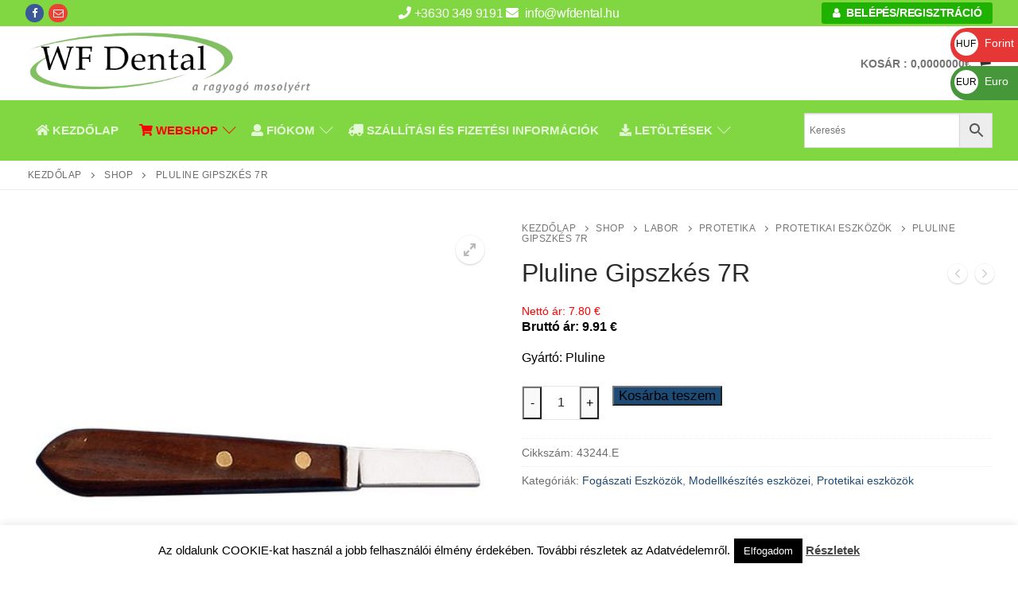

--- FILE ---
content_type: text/html; charset=UTF-8
request_url: https://wfdental.hu/shop/pluline-gipszkes-7r/
body_size: 51886
content:
<!doctype html>
<html lang="hu">
<head>
	<meta charset="UTF-8">
	<meta name="viewport" content="width=device-width, initial-scale=1, maximum-scale=10.0, user-scalable=yes">
	<link rel="profile" href="http://gmpg.org/xfn/11">
	<meta name='robots' content='index, follow, max-image-preview:large, max-snippet:-1, max-video-preview:-1' />

	<!-- This site is optimized with the Yoast SEO Premium plugin v22.2 (Yoast SEO v22.2) - https://yoast.com/wordpress/plugins/seo/ -->
	<title>Pluline Gipszkés 7R - WFDental</title>
	<meta name="description" content="Gipszkés fa fogantyúval, kiváló minőségű kivitelezés. Rozsdamentes acélból. Típus/forma: 7R" />
	<link rel="canonical" href="https://wfdental.hu/shop/pluline-gipszkes-7r/" />
	<meta property="og:locale" content="hu_HU" />
	<meta property="og:type" content="product" />
	<meta property="og:title" content="Pluline Gipszkés 7R" />
	<meta property="og:description" content="Gipszkés fa fogantyúval, kiváló minőségű kivitelezés. Rozsdamentes acélból. Típus/forma: 7R" />
	<meta property="og:url" content="https://wfdental.hu/shop/pluline-gipszkes-7r/" />
	<meta property="og:site_name" content="WFDental" />
	<meta property="article:modified_time" content="2023-05-03T11:11:02+00:00" />
	<meta property="og:image" content="https://wfdental.hu/wp-content/uploads/Pluline-Gipszkes-7R-7007.jpg" />
	<meta property="og:image:width" content="500" />
	<meta property="og:image:height" content="500" />
	<meta property="og:image:type" content="image/jpeg" />
	<meta name="twitter:card" content="summary_large_image" />
	<meta name="twitter:label1" content="Price" />
	<meta name="twitter:data1" content="9&nbsp;&#70;&#116;" />
	<meta name="twitter:label2" content="Availability" />
	<meta name="twitter:data2" content="In stock" />
	<script type="application/ld+json" class="yoast-schema-graph">{"@context":"https://schema.org","@graph":[{"@type":["WebPage","ItemPage"],"@id":"https://wfdental.hu/shop/pluline-gipszkes-7r/","url":"https://wfdental.hu/shop/pluline-gipszkes-7r/","name":"Pluline Gipszkés 7R - WFDental","isPartOf":{"@id":"https://wfdental.hu/#website"},"primaryImageOfPage":{"@id":"https://wfdental.hu/shop/pluline-gipszkes-7r/#primaryimage"},"image":{"@id":"https://wfdental.hu/shop/pluline-gipszkes-7r/#primaryimage"},"thumbnailUrl":"https://wfdental.hu/wp-content/uploads/Pluline-Gipszkes-7R-7007.jpg","description":"Gipszkés fa fogantyúval, kiváló minőségű kivitelezés. Rozsdamentes acélból. Típus/forma: 7R","breadcrumb":{"@id":"https://wfdental.hu/shop/pluline-gipszkes-7r/#breadcrumb"},"inLanguage":"hu","potentialAction":{"@type":"BuyAction","target":"https://wfdental.hu/shop/pluline-gipszkes-7r/"}},{"@type":"ImageObject","inLanguage":"hu","@id":"https://wfdental.hu/shop/pluline-gipszkes-7r/#primaryimage","url":"https://wfdental.hu/wp-content/uploads/Pluline-Gipszkes-7R-7007.jpg","contentUrl":"https://wfdental.hu/wp-content/uploads/Pluline-Gipszkes-7R-7007.jpg","width":500,"height":500},{"@type":"BreadcrumbList","@id":"https://wfdental.hu/shop/pluline-gipszkes-7r/#breadcrumb","itemListElement":[{"@type":"ListItem","position":1,"name":"Kezdőlap","item":"https://wfdental.hu/"},{"@type":"ListItem","position":2,"name":"Shop","item":"https://wfdental.hu/shop/"},{"@type":"ListItem","position":3,"name":"Pluline Gipszkés 7R"}]},{"@type":"WebSite","@id":"https://wfdental.hu/#website","url":"https://wfdental.hu/","name":"WFDental","description":"","publisher":{"@id":"https://wfdental.hu/#organization"},"potentialAction":[{"@type":"SearchAction","target":{"@type":"EntryPoint","urlTemplate":"https://wfdental.hu/?s={search_term_string}"},"query-input":"required name=search_term_string"}],"inLanguage":"hu"},{"@type":"Organization","@id":"https://wfdental.hu/#organization","name":"White Falcon Dental Bt","url":"https://wfdental.hu/","logo":{"@type":"ImageObject","inLanguage":"hu","@id":"https://wfdental.hu/#/schema/logo/image/","url":"https://wfdental.hu/wp-content/uploads/cropped-wfdental_transparent.png","contentUrl":"https://wfdental.hu/wp-content/uploads/cropped-wfdental_transparent.png","width":1024,"height":236,"caption":"White Falcon Dental Bt"},"image":{"@id":"https://wfdental.hu/#/schema/logo/image/"}}]}</script>
	<meta property="product:price:amount" content="9" />
	<meta property="product:price:currency" content="HUF" />
	<meta property="og:availability" content="instock" />
	<meta property="product:availability" content="instock" />
	<meta property="product:retailer_item_id" content="43244.E" />
	<meta property="product:condition" content="new" />
	<!-- / Yoast SEO Premium plugin. -->


<link rel='dns-prefetch' href='//fonts.googleapis.com' />
<link rel="alternate" type="application/rss+xml" title="WFDental &raquo; hírcsatorna" href="https://wfdental.hu/feed/" />
<link rel="alternate" type="application/rss+xml" title="WFDental &raquo; hozzászólás hírcsatorna" href="https://wfdental.hu/comments/feed/" />
		<!-- This site uses the Google Analytics by ExactMetrics plugin v7.24.4 - Using Analytics tracking - https://www.exactmetrics.com/ -->
							<script src="//www.googletagmanager.com/gtag/js?id=G-3EF1FXYMQR"  data-cfasync="false" data-wpfc-render="false" type="text/javascript" async></script>
			<script data-cfasync="false" data-wpfc-render="false" type="text/javascript">
				var em_version = '7.24.4';
				var em_track_user = true;
				var em_no_track_reason = '';
								var ExactMetricsDefaultLocations = {"page_location":"https:\/\/wfdental.hu\/shop\/pluline-gipszkes-7r\/"};
				if ( typeof ExactMetricsPrivacyGuardFilter === 'function' ) {
					var ExactMetricsLocations = (typeof ExactMetricsExcludeQuery === 'object') ? ExactMetricsPrivacyGuardFilter( ExactMetricsExcludeQuery ) : ExactMetricsPrivacyGuardFilter( ExactMetricsDefaultLocations );
				} else {
					var ExactMetricsLocations = (typeof ExactMetricsExcludeQuery === 'object') ? ExactMetricsExcludeQuery : ExactMetricsDefaultLocations;
				}

								var disableStrs = [
										'ga-disable-G-3EF1FXYMQR',
									];

				/* Function to detect opted out users */
				function __gtagTrackerIsOptedOut() {
					for (var index = 0; index < disableStrs.length; index++) {
						if (document.cookie.indexOf(disableStrs[index] + '=true') > -1) {
							return true;
						}
					}

					return false;
				}

				/* Disable tracking if the opt-out cookie exists. */
				if (__gtagTrackerIsOptedOut()) {
					for (var index = 0; index < disableStrs.length; index++) {
						window[disableStrs[index]] = true;
					}
				}

				/* Opt-out function */
				function __gtagTrackerOptout() {
					for (var index = 0; index < disableStrs.length; index++) {
						document.cookie = disableStrs[index] + '=true; expires=Thu, 31 Dec 2099 23:59:59 UTC; path=/';
						window[disableStrs[index]] = true;
					}
				}

				if ('undefined' === typeof gaOptout) {
					function gaOptout() {
						__gtagTrackerOptout();
					}
				}
								window.dataLayer = window.dataLayer || [];

				window.ExactMetricsDualTracker = {
					helpers: {},
					trackers: {},
				};
				if (em_track_user) {
					function __gtagDataLayer() {
						dataLayer.push(arguments);
					}

					function __gtagTracker(type, name, parameters) {
						if (!parameters) {
							parameters = {};
						}

						if (parameters.send_to) {
							__gtagDataLayer.apply(null, arguments);
							return;
						}

						if (type === 'event') {
														parameters.send_to = exactmetrics_frontend.v4_id;
							var hookName = name;
							if (typeof parameters['event_category'] !== 'undefined') {
								hookName = parameters['event_category'] + ':' + name;
							}

							if (typeof ExactMetricsDualTracker.trackers[hookName] !== 'undefined') {
								ExactMetricsDualTracker.trackers[hookName](parameters);
							} else {
								__gtagDataLayer('event', name, parameters);
							}
							
						} else {
							__gtagDataLayer.apply(null, arguments);
						}
					}

					__gtagTracker('js', new Date());
					__gtagTracker('set', {
						'developer_id.dNDMyYj': true,
											});
					if ( ExactMetricsLocations.page_location ) {
						__gtagTracker('set', ExactMetricsLocations);
					}
										__gtagTracker('config', 'G-3EF1FXYMQR', {"forceSSL":"true"} );
															window.gtag = __gtagTracker;										(function () {
						/* https://developers.google.com/analytics/devguides/collection/analyticsjs/ */
						/* ga and __gaTracker compatibility shim. */
						var noopfn = function () {
							return null;
						};
						var newtracker = function () {
							return new Tracker();
						};
						var Tracker = function () {
							return null;
						};
						var p = Tracker.prototype;
						p.get = noopfn;
						p.set = noopfn;
						p.send = function () {
							var args = Array.prototype.slice.call(arguments);
							args.unshift('send');
							__gaTracker.apply(null, args);
						};
						var __gaTracker = function () {
							var len = arguments.length;
							if (len === 0) {
								return;
							}
							var f = arguments[len - 1];
							if (typeof f !== 'object' || f === null || typeof f.hitCallback !== 'function') {
								if ('send' === arguments[0]) {
									var hitConverted, hitObject = false, action;
									if ('event' === arguments[1]) {
										if ('undefined' !== typeof arguments[3]) {
											hitObject = {
												'eventAction': arguments[3],
												'eventCategory': arguments[2],
												'eventLabel': arguments[4],
												'value': arguments[5] ? arguments[5] : 1,
											}
										}
									}
									if ('pageview' === arguments[1]) {
										if ('undefined' !== typeof arguments[2]) {
											hitObject = {
												'eventAction': 'page_view',
												'page_path': arguments[2],
											}
										}
									}
									if (typeof arguments[2] === 'object') {
										hitObject = arguments[2];
									}
									if (typeof arguments[5] === 'object') {
										Object.assign(hitObject, arguments[5]);
									}
									if ('undefined' !== typeof arguments[1].hitType) {
										hitObject = arguments[1];
										if ('pageview' === hitObject.hitType) {
											hitObject.eventAction = 'page_view';
										}
									}
									if (hitObject) {
										action = 'timing' === arguments[1].hitType ? 'timing_complete' : hitObject.eventAction;
										hitConverted = mapArgs(hitObject);
										__gtagTracker('event', action, hitConverted);
									}
								}
								return;
							}

							function mapArgs(args) {
								var arg, hit = {};
								var gaMap = {
									'eventCategory': 'event_category',
									'eventAction': 'event_action',
									'eventLabel': 'event_label',
									'eventValue': 'event_value',
									'nonInteraction': 'non_interaction',
									'timingCategory': 'event_category',
									'timingVar': 'name',
									'timingValue': 'value',
									'timingLabel': 'event_label',
									'page': 'page_path',
									'location': 'page_location',
									'title': 'page_title',
									'referrer' : 'page_referrer',
								};
								for (arg in args) {
																		if (!(!args.hasOwnProperty(arg) || !gaMap.hasOwnProperty(arg))) {
										hit[gaMap[arg]] = args[arg];
									} else {
										hit[arg] = args[arg];
									}
								}
								return hit;
							}

							try {
								f.hitCallback();
							} catch (ex) {
							}
						};
						__gaTracker.create = newtracker;
						__gaTracker.getByName = newtracker;
						__gaTracker.getAll = function () {
							return [];
						};
						__gaTracker.remove = noopfn;
						__gaTracker.loaded = true;
						window['__gaTracker'] = __gaTracker;
					})();
									} else {
										console.log("");
					(function () {
						function __gtagTracker() {
							return null;
						}

						window['__gtagTracker'] = __gtagTracker;
						window['gtag'] = __gtagTracker;
					})();
									}
			</script>
				<!-- / Google Analytics by ExactMetrics -->
		<script type="text/javascript">
/* <![CDATA[ */
window._wpemojiSettings = {"baseUrl":"https:\/\/s.w.org\/images\/core\/emoji\/14.0.0\/72x72\/","ext":".png","svgUrl":"https:\/\/s.w.org\/images\/core\/emoji\/14.0.0\/svg\/","svgExt":".svg","source":{"concatemoji":"https:\/\/wfdental.hu\/wp-includes\/js\/wp-emoji-release.min.js?ver=6.4.7"}};
/*! This file is auto-generated */
!function(i,n){var o,s,e;function c(e){try{var t={supportTests:e,timestamp:(new Date).valueOf()};sessionStorage.setItem(o,JSON.stringify(t))}catch(e){}}function p(e,t,n){e.clearRect(0,0,e.canvas.width,e.canvas.height),e.fillText(t,0,0);var t=new Uint32Array(e.getImageData(0,0,e.canvas.width,e.canvas.height).data),r=(e.clearRect(0,0,e.canvas.width,e.canvas.height),e.fillText(n,0,0),new Uint32Array(e.getImageData(0,0,e.canvas.width,e.canvas.height).data));return t.every(function(e,t){return e===r[t]})}function u(e,t,n){switch(t){case"flag":return n(e,"\ud83c\udff3\ufe0f\u200d\u26a7\ufe0f","\ud83c\udff3\ufe0f\u200b\u26a7\ufe0f")?!1:!n(e,"\ud83c\uddfa\ud83c\uddf3","\ud83c\uddfa\u200b\ud83c\uddf3")&&!n(e,"\ud83c\udff4\udb40\udc67\udb40\udc62\udb40\udc65\udb40\udc6e\udb40\udc67\udb40\udc7f","\ud83c\udff4\u200b\udb40\udc67\u200b\udb40\udc62\u200b\udb40\udc65\u200b\udb40\udc6e\u200b\udb40\udc67\u200b\udb40\udc7f");case"emoji":return!n(e,"\ud83e\udef1\ud83c\udffb\u200d\ud83e\udef2\ud83c\udfff","\ud83e\udef1\ud83c\udffb\u200b\ud83e\udef2\ud83c\udfff")}return!1}function f(e,t,n){var r="undefined"!=typeof WorkerGlobalScope&&self instanceof WorkerGlobalScope?new OffscreenCanvas(300,150):i.createElement("canvas"),a=r.getContext("2d",{willReadFrequently:!0}),o=(a.textBaseline="top",a.font="600 32px Arial",{});return e.forEach(function(e){o[e]=t(a,e,n)}),o}function t(e){var t=i.createElement("script");t.src=e,t.defer=!0,i.head.appendChild(t)}"undefined"!=typeof Promise&&(o="wpEmojiSettingsSupports",s=["flag","emoji"],n.supports={everything:!0,everythingExceptFlag:!0},e=new Promise(function(e){i.addEventListener("DOMContentLoaded",e,{once:!0})}),new Promise(function(t){var n=function(){try{var e=JSON.parse(sessionStorage.getItem(o));if("object"==typeof e&&"number"==typeof e.timestamp&&(new Date).valueOf()<e.timestamp+604800&&"object"==typeof e.supportTests)return e.supportTests}catch(e){}return null}();if(!n){if("undefined"!=typeof Worker&&"undefined"!=typeof OffscreenCanvas&&"undefined"!=typeof URL&&URL.createObjectURL&&"undefined"!=typeof Blob)try{var e="postMessage("+f.toString()+"("+[JSON.stringify(s),u.toString(),p.toString()].join(",")+"));",r=new Blob([e],{type:"text/javascript"}),a=new Worker(URL.createObjectURL(r),{name:"wpTestEmojiSupports"});return void(a.onmessage=function(e){c(n=e.data),a.terminate(),t(n)})}catch(e){}c(n=f(s,u,p))}t(n)}).then(function(e){for(var t in e)n.supports[t]=e[t],n.supports.everything=n.supports.everything&&n.supports[t],"flag"!==t&&(n.supports.everythingExceptFlag=n.supports.everythingExceptFlag&&n.supports[t]);n.supports.everythingExceptFlag=n.supports.everythingExceptFlag&&!n.supports.flag,n.DOMReady=!1,n.readyCallback=function(){n.DOMReady=!0}}).then(function(){return e}).then(function(){var e;n.supports.everything||(n.readyCallback(),(e=n.source||{}).concatemoji?t(e.concatemoji):e.wpemoji&&e.twemoji&&(t(e.twemoji),t(e.wpemoji)))}))}((window,document),window._wpemojiSettings);
/* ]]> */
</script>
<link rel='stylesheet' id='FontAwesome_5-css' href='https://wfdental.hu/wp-content/plugins/wpdevart-vertical-menu/includes/fonts/css/fontawesome-all.min.css?ver=6.4.7' type='text/css' media='all' />
<link rel='stylesheet' id='wpdevart_vertical_menu_front-css' href='https://wfdental.hu/wp-content/plugins/wpdevart-vertical-menu/includes/frontend/css/front_end.css?ver=6.4.7' type='text/css' media='all' />
<style id='wp-emoji-styles-inline-css' type='text/css'>

	img.wp-smiley, img.emoji {
		display: inline !important;
		border: none !important;
		box-shadow: none !important;
		height: 1em !important;
		width: 1em !important;
		margin: 0 0.07em !important;
		vertical-align: -0.1em !important;
		background: none !important;
		padding: 0 !important;
	}
</style>
<link rel='stylesheet' id='wp-block-library-css' href='https://wfdental.hu/wp-includes/css/dist/block-library/style.min.css?ver=6.4.7' type='text/css' media='all' />
<style id='classic-theme-styles-inline-css' type='text/css'>
/*! This file is auto-generated */
.wp-block-button__link{color:#fff;background-color:#32373c;border-radius:9999px;box-shadow:none;text-decoration:none;padding:calc(.667em + 2px) calc(1.333em + 2px);font-size:1.125em}.wp-block-file__button{background:#32373c;color:#fff;text-decoration:none}
</style>
<style id='global-styles-inline-css' type='text/css'>
body{--wp--preset--color--black: #000000;--wp--preset--color--cyan-bluish-gray: #abb8c3;--wp--preset--color--white: #ffffff;--wp--preset--color--pale-pink: #f78da7;--wp--preset--color--vivid-red: #cf2e2e;--wp--preset--color--luminous-vivid-orange: #ff6900;--wp--preset--color--luminous-vivid-amber: #fcb900;--wp--preset--color--light-green-cyan: #7bdcb5;--wp--preset--color--vivid-green-cyan: #00d084;--wp--preset--color--pale-cyan-blue: #8ed1fc;--wp--preset--color--vivid-cyan-blue: #0693e3;--wp--preset--color--vivid-purple: #9b51e0;--wp--preset--gradient--vivid-cyan-blue-to-vivid-purple: linear-gradient(135deg,rgba(6,147,227,1) 0%,rgb(155,81,224) 100%);--wp--preset--gradient--light-green-cyan-to-vivid-green-cyan: linear-gradient(135deg,rgb(122,220,180) 0%,rgb(0,208,130) 100%);--wp--preset--gradient--luminous-vivid-amber-to-luminous-vivid-orange: linear-gradient(135deg,rgba(252,185,0,1) 0%,rgba(255,105,0,1) 100%);--wp--preset--gradient--luminous-vivid-orange-to-vivid-red: linear-gradient(135deg,rgba(255,105,0,1) 0%,rgb(207,46,46) 100%);--wp--preset--gradient--very-light-gray-to-cyan-bluish-gray: linear-gradient(135deg,rgb(238,238,238) 0%,rgb(169,184,195) 100%);--wp--preset--gradient--cool-to-warm-spectrum: linear-gradient(135deg,rgb(74,234,220) 0%,rgb(151,120,209) 20%,rgb(207,42,186) 40%,rgb(238,44,130) 60%,rgb(251,105,98) 80%,rgb(254,248,76) 100%);--wp--preset--gradient--blush-light-purple: linear-gradient(135deg,rgb(255,206,236) 0%,rgb(152,150,240) 100%);--wp--preset--gradient--blush-bordeaux: linear-gradient(135deg,rgb(254,205,165) 0%,rgb(254,45,45) 50%,rgb(107,0,62) 100%);--wp--preset--gradient--luminous-dusk: linear-gradient(135deg,rgb(255,203,112) 0%,rgb(199,81,192) 50%,rgb(65,88,208) 100%);--wp--preset--gradient--pale-ocean: linear-gradient(135deg,rgb(255,245,203) 0%,rgb(182,227,212) 50%,rgb(51,167,181) 100%);--wp--preset--gradient--electric-grass: linear-gradient(135deg,rgb(202,248,128) 0%,rgb(113,206,126) 100%);--wp--preset--gradient--midnight: linear-gradient(135deg,rgb(2,3,129) 0%,rgb(40,116,252) 100%);--wp--preset--font-size--small: 13px;--wp--preset--font-size--medium: 20px;--wp--preset--font-size--large: 36px;--wp--preset--font-size--x-large: 42px;--wp--preset--spacing--20: 0.44rem;--wp--preset--spacing--30: 0.67rem;--wp--preset--spacing--40: 1rem;--wp--preset--spacing--50: 1.5rem;--wp--preset--spacing--60: 2.25rem;--wp--preset--spacing--70: 3.38rem;--wp--preset--spacing--80: 5.06rem;--wp--preset--shadow--natural: 6px 6px 9px rgba(0, 0, 0, 0.2);--wp--preset--shadow--deep: 12px 12px 50px rgba(0, 0, 0, 0.4);--wp--preset--shadow--sharp: 6px 6px 0px rgba(0, 0, 0, 0.2);--wp--preset--shadow--outlined: 6px 6px 0px -3px rgba(255, 255, 255, 1), 6px 6px rgba(0, 0, 0, 1);--wp--preset--shadow--crisp: 6px 6px 0px rgba(0, 0, 0, 1);}:where(.is-layout-flex){gap: 0.5em;}:where(.is-layout-grid){gap: 0.5em;}body .is-layout-flow > .alignleft{float: left;margin-inline-start: 0;margin-inline-end: 2em;}body .is-layout-flow > .alignright{float: right;margin-inline-start: 2em;margin-inline-end: 0;}body .is-layout-flow > .aligncenter{margin-left: auto !important;margin-right: auto !important;}body .is-layout-constrained > .alignleft{float: left;margin-inline-start: 0;margin-inline-end: 2em;}body .is-layout-constrained > .alignright{float: right;margin-inline-start: 2em;margin-inline-end: 0;}body .is-layout-constrained > .aligncenter{margin-left: auto !important;margin-right: auto !important;}body .is-layout-constrained > :where(:not(.alignleft):not(.alignright):not(.alignfull)){max-width: var(--wp--style--global--content-size);margin-left: auto !important;margin-right: auto !important;}body .is-layout-constrained > .alignwide{max-width: var(--wp--style--global--wide-size);}body .is-layout-flex{display: flex;}body .is-layout-flex{flex-wrap: wrap;align-items: center;}body .is-layout-flex > *{margin: 0;}body .is-layout-grid{display: grid;}body .is-layout-grid > *{margin: 0;}:where(.wp-block-columns.is-layout-flex){gap: 2em;}:where(.wp-block-columns.is-layout-grid){gap: 2em;}:where(.wp-block-post-template.is-layout-flex){gap: 1.25em;}:where(.wp-block-post-template.is-layout-grid){gap: 1.25em;}.has-black-color{color: var(--wp--preset--color--black) !important;}.has-cyan-bluish-gray-color{color: var(--wp--preset--color--cyan-bluish-gray) !important;}.has-white-color{color: var(--wp--preset--color--white) !important;}.has-pale-pink-color{color: var(--wp--preset--color--pale-pink) !important;}.has-vivid-red-color{color: var(--wp--preset--color--vivid-red) !important;}.has-luminous-vivid-orange-color{color: var(--wp--preset--color--luminous-vivid-orange) !important;}.has-luminous-vivid-amber-color{color: var(--wp--preset--color--luminous-vivid-amber) !important;}.has-light-green-cyan-color{color: var(--wp--preset--color--light-green-cyan) !important;}.has-vivid-green-cyan-color{color: var(--wp--preset--color--vivid-green-cyan) !important;}.has-pale-cyan-blue-color{color: var(--wp--preset--color--pale-cyan-blue) !important;}.has-vivid-cyan-blue-color{color: var(--wp--preset--color--vivid-cyan-blue) !important;}.has-vivid-purple-color{color: var(--wp--preset--color--vivid-purple) !important;}.has-black-background-color{background-color: var(--wp--preset--color--black) !important;}.has-cyan-bluish-gray-background-color{background-color: var(--wp--preset--color--cyan-bluish-gray) !important;}.has-white-background-color{background-color: var(--wp--preset--color--white) !important;}.has-pale-pink-background-color{background-color: var(--wp--preset--color--pale-pink) !important;}.has-vivid-red-background-color{background-color: var(--wp--preset--color--vivid-red) !important;}.has-luminous-vivid-orange-background-color{background-color: var(--wp--preset--color--luminous-vivid-orange) !important;}.has-luminous-vivid-amber-background-color{background-color: var(--wp--preset--color--luminous-vivid-amber) !important;}.has-light-green-cyan-background-color{background-color: var(--wp--preset--color--light-green-cyan) !important;}.has-vivid-green-cyan-background-color{background-color: var(--wp--preset--color--vivid-green-cyan) !important;}.has-pale-cyan-blue-background-color{background-color: var(--wp--preset--color--pale-cyan-blue) !important;}.has-vivid-cyan-blue-background-color{background-color: var(--wp--preset--color--vivid-cyan-blue) !important;}.has-vivid-purple-background-color{background-color: var(--wp--preset--color--vivid-purple) !important;}.has-black-border-color{border-color: var(--wp--preset--color--black) !important;}.has-cyan-bluish-gray-border-color{border-color: var(--wp--preset--color--cyan-bluish-gray) !important;}.has-white-border-color{border-color: var(--wp--preset--color--white) !important;}.has-pale-pink-border-color{border-color: var(--wp--preset--color--pale-pink) !important;}.has-vivid-red-border-color{border-color: var(--wp--preset--color--vivid-red) !important;}.has-luminous-vivid-orange-border-color{border-color: var(--wp--preset--color--luminous-vivid-orange) !important;}.has-luminous-vivid-amber-border-color{border-color: var(--wp--preset--color--luminous-vivid-amber) !important;}.has-light-green-cyan-border-color{border-color: var(--wp--preset--color--light-green-cyan) !important;}.has-vivid-green-cyan-border-color{border-color: var(--wp--preset--color--vivid-green-cyan) !important;}.has-pale-cyan-blue-border-color{border-color: var(--wp--preset--color--pale-cyan-blue) !important;}.has-vivid-cyan-blue-border-color{border-color: var(--wp--preset--color--vivid-cyan-blue) !important;}.has-vivid-purple-border-color{border-color: var(--wp--preset--color--vivid-purple) !important;}.has-vivid-cyan-blue-to-vivid-purple-gradient-background{background: var(--wp--preset--gradient--vivid-cyan-blue-to-vivid-purple) !important;}.has-light-green-cyan-to-vivid-green-cyan-gradient-background{background: var(--wp--preset--gradient--light-green-cyan-to-vivid-green-cyan) !important;}.has-luminous-vivid-amber-to-luminous-vivid-orange-gradient-background{background: var(--wp--preset--gradient--luminous-vivid-amber-to-luminous-vivid-orange) !important;}.has-luminous-vivid-orange-to-vivid-red-gradient-background{background: var(--wp--preset--gradient--luminous-vivid-orange-to-vivid-red) !important;}.has-very-light-gray-to-cyan-bluish-gray-gradient-background{background: var(--wp--preset--gradient--very-light-gray-to-cyan-bluish-gray) !important;}.has-cool-to-warm-spectrum-gradient-background{background: var(--wp--preset--gradient--cool-to-warm-spectrum) !important;}.has-blush-light-purple-gradient-background{background: var(--wp--preset--gradient--blush-light-purple) !important;}.has-blush-bordeaux-gradient-background{background: var(--wp--preset--gradient--blush-bordeaux) !important;}.has-luminous-dusk-gradient-background{background: var(--wp--preset--gradient--luminous-dusk) !important;}.has-pale-ocean-gradient-background{background: var(--wp--preset--gradient--pale-ocean) !important;}.has-electric-grass-gradient-background{background: var(--wp--preset--gradient--electric-grass) !important;}.has-midnight-gradient-background{background: var(--wp--preset--gradient--midnight) !important;}.has-small-font-size{font-size: var(--wp--preset--font-size--small) !important;}.has-medium-font-size{font-size: var(--wp--preset--font-size--medium) !important;}.has-large-font-size{font-size: var(--wp--preset--font-size--large) !important;}.has-x-large-font-size{font-size: var(--wp--preset--font-size--x-large) !important;}
.wp-block-navigation a:where(:not(.wp-element-button)){color: inherit;}
:where(.wp-block-post-template.is-layout-flex){gap: 1.25em;}:where(.wp-block-post-template.is-layout-grid){gap: 1.25em;}
:where(.wp-block-columns.is-layout-flex){gap: 2em;}:where(.wp-block-columns.is-layout-grid){gap: 2em;}
.wp-block-pullquote{font-size: 1.5em;line-height: 1.6;}
</style>
<link rel='stylesheet' id='wpmm-frontend-css' href='https://wfdental.hu/wp-content/plugins/ap-mega-menu/css/style.css?ver=6.4.7' type='text/css' media='all' />
<link rel='stylesheet' id='wpmm-responsive-stylesheet-css' href='https://wfdental.hu/wp-content/plugins/ap-mega-menu/css/responsive.css?ver=6.4.7' type='text/css' media='all' />
<link rel='stylesheet' id='wpmm-animate-css-css' href='https://wfdental.hu/wp-content/plugins/ap-mega-menu/css/animate.css?ver=ap-mega-menu' type='text/css' media='all' />
<link rel='stylesheet' id='wpmm-frontwalker-stylesheet-css' href='https://wfdental.hu/wp-content/plugins/ap-mega-menu/css/frontend_walker.css?ver=ap-mega-menu' type='text/css' media='all' />
<link rel='stylesheet' id='wpmm-google-fonts-style-css' href='//fonts.googleapis.com/css?family=Open+Sans%3A400%2C300%2C300italic%2C400italic%2C600%2C600italic%2C700&#038;ver=6.4.7' type='text/css' media='all' />
<link rel='stylesheet' id='wpmegamenu-fontawesome-css' href='https://wfdental.hu/wp-content/plugins/ap-mega-menu/css/wpmm-icons/font-awesome/font-awesome.min.css?ver=ap-mega-menu' type='text/css' media='all' />
<link rel='stylesheet' id='wpmegamenu-genericons-css' href='https://wfdental.hu/wp-content/plugins/ap-mega-menu/css/wpmm-icons/genericons.css?ver=ap-mega-menu' type='text/css' media='all' />
<link rel='stylesheet' id='dashicons-css' href='https://wfdental.hu/wp-includes/css/dashicons.min.css?ver=6.4.7' type='text/css' media='all' />
<link rel='stylesheet' id='cookie-law-info-css' href='https://wfdental.hu/wp-content/plugins/cookie-law-info/legacy/public/css/cookie-law-info-public.css?ver=3.2.0' type='text/css' media='all' />
<link rel='stylesheet' id='cookie-law-info-gdpr-css' href='https://wfdental.hu/wp-content/plugins/cookie-law-info/legacy/public/css/cookie-law-info-gdpr.css?ver=3.2.0' type='text/css' media='all' />
<link rel='stylesheet' id='photoswipe-css' href='https://wfdental.hu/wp-content/plugins/woocommerce/assets/css/photoswipe/photoswipe.min.css?ver=8.6.1' type='text/css' media='all' />
<link rel='stylesheet' id='photoswipe-default-skin-css' href='https://wfdental.hu/wp-content/plugins/woocommerce/assets/css/photoswipe/default-skin/default-skin.min.css?ver=8.6.1' type='text/css' media='all' />
<link rel='stylesheet' id='woocommerce-general-css' href='https://wfdental.hu/wp-content/themes/customify/assets/css/compatibility/woocommerce.min.css?ver=8.6.1' type='text/css' media='all' />
<link rel='stylesheet' id='woocommerce-smallscreen-css' href='https://wfdental.hu/wp-content/themes/customify/assets/css/compatibility/woocommerce-smallscreen.min.css?ver=8.6.1' type='text/css' media='only screen and (max-width: 768px)' />
<style id='woocommerce-inline-inline-css' type='text/css'>
.woocommerce form .form-row .required { visibility: visible; }
</style>
<link rel='stylesheet' id='wpmf-material-design-iconic-font.min-css' href='https://wfdental.hu/wp-content/plugins/wp-media-folder/assets/css/material-design-iconic-font.min.css?ver=4.7.11' type='text/css' media='all' />
<link rel='stylesheet' id='aws-style-css' href='https://wfdental.hu/wp-content/plugins/advanced-woo-search/assets/css/common.min.css?ver=3.01' type='text/css' media='all' />
<link rel='stylesheet' id='font-awesome-css' href='https://wfdental.hu/wp-content/themes/customify/assets/fonts/font-awesome/css/font-awesome.min.css?ver=5.0.0' type='text/css' media='all' />
<link rel='stylesheet' id='customify-style-css' href='https://wfdental.hu/wp-content/themes/customify/style.min.css?ver=0.4.4' type='text/css' media='all' />
<style id='customify-style-inline-css' type='text/css'>
.customify-container, .layout-contained, .site-framed .site, .site-boxed .site { max-width: 1400px; } .main-layout-content .entry-content > .alignwide { width: calc( 1400px - 4em ); max-width: 100vw;  }#blog-posts .posts-layout .entry-media {border-radius: 10px;}.header-top .header--row-inner,body:not(.fl-builder-edit) .button,body:not(.fl-builder-edit) button:not(.menu-mobile-toggle, .components-button, .customize-partial-edit-shortcut-button),body:not(.fl-builder-edit) input[type="button"]:not(.ed_button),button.button,input[type="button"]:not(.ed_button, .components-button, .customize-partial-edit-shortcut-button),input[type="reset"]:not(.components-button, .customize-partial-edit-shortcut-button),input[type="submit"]:not(.components-button, .customize-partial-edit-shortcut-button),.pagination .nav-links > *:hover,.pagination .nav-links span,.nav-menu-desktop.style-full-height .primary-menu-ul > li.current-menu-item > a,.nav-menu-desktop.style-full-height .primary-menu-ul > li.current-menu-ancestor > a,.nav-menu-desktop.style-full-height .primary-menu-ul > li > a:hover,.posts-layout .readmore-button:hover{    background-color: #235787;}.posts-layout .readmore-button {color: #235787;}.pagination .nav-links > *:hover,.pagination .nav-links span,.entry-single .tags-links a:hover,.entry-single .cat-links a:hover,.posts-layout .readmore-button,.posts-layout .readmore-button:hover{    border-color: #235787;}                 .wc-svg-btn.active,        .woocommerce-tabs.wc-tabs-horizontal ul.tabs li.active,        #review_form {            border-color: #235787;        }                .wc-svg-btn.active,        .wc-single-tabs ul.tabs li.active a,        .wc-single-tabs .tab-section.active .tab-section-heading a {            color: #235787;        }.customify-builder-btn{    background-color: #c3512f;}                 .add_to_cart_button        {            background-color: #c3512f;        }body{    color: #686868;}abbr, acronym {    border-bottom-color: #686868;}a                {                    color: #1e4b75;} .woocommerce-account .woocommerce-MyAccount-navigation ul li.is-active a,        .woocommerce-account .woocommerce-MyAccount-navigation ul li a:hover {            color: #1e4b75;        }a:hover,a:focus,.link-meta:hover, .link-meta a:hover{    color: #111111;}h2 + h3,.comments-area h2 + .comments-title,.h2 + h3,.comments-area .h2 + .comments-title,.page-breadcrumb {    border-top-color: #eaecee;}blockquote,.site-content .widget-area .menu li.current-menu-item > a:before{    border-left-color: #eaecee;}@media screen and (min-width: 64em) {    .comment-list .children li.comment {        border-left-color: #eaecee;    }    .comment-list .children li.comment:after {        background-color: #eaecee;    }}.page-titlebar, .page-breadcrumb,.posts-layout .entry-inner {    border-bottom-color: #eaecee;}.header-search-form .search-field,.entry-content .page-links a,.header-search-modal,.pagination .nav-links > *,.entry-footer .tags-links a, .entry-footer .cat-links a,.search .content-area article,.site-content .widget-area .menu li.current-menu-item > a,.posts-layout .entry-inner,.post-navigation .nav-links,article.comment .comment-meta,.widget-area .widget_pages li a, .widget-area .widget_categories li a, .widget-area .widget_archive li a, .widget-area .widget_meta li a, .widget-area .widget_nav_menu li a, .widget-area .widget_product_categories li a, .widget-area .widget_recent_entries li a, .widget-area .widget_rss li a,.widget-area .widget_recent_comments li{    border-color: #eaecee;}.header-search-modal::before {    border-top-color: #eaecee;    border-left-color: #eaecee;}@media screen and (min-width: 48em) {    .content-sidebar.sidebar_vertical_border .content-area {        border-right-color: #eaecee;    }    .sidebar-content.sidebar_vertical_border .content-area {        border-left-color: #eaecee;    }    .sidebar-sidebar-content.sidebar_vertical_border .sidebar-primary {        border-right-color: #eaecee;    }    .sidebar-sidebar-content.sidebar_vertical_border .sidebar-secondary {        border-right-color: #eaecee;    }    .content-sidebar-sidebar.sidebar_vertical_border .sidebar-primary {        border-left-color: #eaecee;    }    .content-sidebar-sidebar.sidebar_vertical_border .sidebar-secondary {        border-left-color: #eaecee;    }    .sidebar-content-sidebar.sidebar_vertical_border .content-area {        border-left-color: #eaecee;        border-right-color: #eaecee;    }    .sidebar-content-sidebar.sidebar_vertical_border .content-area {        border-left-color: #eaecee;        border-right-color: #eaecee;    }}.widget_price_filter .price_slider_wrapper .ui-widget-content {    background-color: #eaecee;}.product_list_widget li,#reviews #comments ol.commentlist li .comment-text,.woocommerce-tabs.wc-tabs-vertical .wc-tabs li,.product_meta > span,.woocommerce-tabs.wc-tabs-horizontal ul.tabs,.woocommerce-tabs.wc-tabs-vertical .wc-tabs li:first-child {            border-color: #eaecee;        }article.comment .comment-post-author {background: #6d6d6d;}.pagination .nav-links > *,.link-meta,.link-meta a,.color-meta,.entry-single .tags-links:before,.entry-single .cats-links:before{    color: #6d6d6d;}.widget_price_filter .ui-slider .ui-slider-handle {    border-color: #6d6d6d;}.wc-product-inner .wc-product__category a {    color: #6d6d6d;}.widget_price_filter .ui-slider .ui-slider-range,.widget_price_filter .price_slider_amount .button {            background-color: #6d6d6d;        }h1, h2, h3, h4, h5, h6 { color: #2b2b2b;}.site-content .widget-title { color: #444444;}#page-cover {background-image: url("https://wfdental.hu/wp-content/themes/customify/assets/images/default-cover.jpg");}.header--row:not(.header--transparent).header-top .header--row-inner  {background-color: #81d742;} .header--row:not(.header--transparent).header-bottom .header--row-inner  {background-color: #81d742;} #header-menu-sidebar-bg  {color: #81d742; text-decoration-color: #81d742;} #header-menu-sidebar-bg:before  {background-color: #ffffff;} .sub-menu .li-duplicator {display:none !important;}.builder-header-html-item.item--html p, .builder-header-html-item.item--html {font-style: normal;text-transform: lowercase;font-size: 16px;letter-spacing: -0.3px;}.header-search_icon-item .header-search-modal  {border-style: solid;} .header-search_icon-item .search-field  {border-style: solid;} .header-search_box-item .search-form-fields,.header-search_box-item .search-form-fields input.search-field::placeholder,.dark-mode .header-search_box-item .search-form-fields .search-field,.dark-mode .header-search_box-item .search-form-fields .search-field::placeholder,.woo_bootster_search .dark-mode .header-search_box-item .header-search-form .search-form-fields input.search-field,.woo_bootster_search .dark-mode .header-search_box-item .header-search-form .search-form-fields input.search-field::placeholder,.woo_bootster_search .dark-mode .header-search_box-item .header-search-form .search-form-fields .search_product_cats  {color: #000000; text-decoration-color: #000000;} .dark-mode .header-search_box-item .search-form-fields, .header-search_box-item .search-form-fields  {border-style: solid;} .dark-mode .header-search_box-item .header-search-form button.search-submit  {color: #000000; text-decoration-color: #000000;} .builder-item--primary-menu .nav-icon-angle { width: 12px; height: 12px; }.builder-item--primary-menu .nav-menu-desktop .primary-menu-ul > li > a,.builder-item-sidebar .primary-menu-sidebar .primary-menu-ul > li > a {font-weight: bold;font-size: 15px;}a.item--button {font-weight: 800;letter-spacing: -0.2px;}a.item--button  {color: #ffffff; text-decoration-color: #ffffff;background-color: #20b200;border-style: none;border-top-width: 2px;border-right-width: 2px;border-bottom-width: 2px;border-left-width: 2px;border-color: #ffffff;border-top-left-radius: 3px;border-top-right-radius: 3px;border-bottom-right-radius: 3px;border-bottom-left-radius: 3px;} a.item--button:hover  {color: #ffffff; text-decoration-color: #ffffff;} body  {background-color: #FFFFFF;} .site-content .content-area  {background-color: #FFFFFF;} .woocommerce .button.add_to_cart_button, .woocommerce .button.alt,.woocommerce .button.added_to_cart, .woocommerce .button.checkout, .woocommerce .button.product_type_variable,.item--wc_cart .cart-icon .cart-qty .customify-wc-total-qty{    background-color: #c3512f;}.comment-form-rating a, .star-rating,.comment-form-rating a:hover, .comment-form-rating a:focus, .star-rating:hover, .star-rating:focus{    color: #c3512f;}span.onsale{    background-color: #77a464;}/* CSS for desktop */#page-cover .page-cover-inner {min-height: 300px;}.header--row.header-top .customify-grid, .header--row.header-top .style-full-height .primary-menu-ul > li > a {min-height: 33px;}.header--row.header-main .customify-grid, .header--row.header-main .style-full-height .primary-menu-ul > li > a {min-height: 90px;}.header--row.header-bottom .customify-grid, .header--row.header-bottom .style-full-height .primary-menu-ul > li > a {min-height: 55px;}.header--row .builder-first--html {text-align: center;}.site-header .site-branding img { max-width: 360px; } .site-header .cb-row--mobile .site-branding img { width: 360px; }.header--row .builder-first--nav-icon {text-align: right;}.header-search_icon-item .search-submit {margin-left: -40px;}.header-search_box-item .search-submit svg,.header-search_box-item .header-search-form button.search-submit svg {height: 20px; width: 20px;}.header-search_box-item .search-submit{margin-left: -40px;} .header-search_box-item .woo_bootster_search .search-submit{margin-left: -40px;} .header-search_box-item .header-search-form button.search-submit{margin-left:-40px;}.header--row .builder-first--search_box {text-align: right;}.header--row .builder-first--primary-menu {text-align: left;}.header--row .builder-first--button {text-align: right;}.header--row .builder-first--wc_cart {text-align: right;}.footer--row .builder-first--footer-4 {text-align: right;}.woocommerce-listing.wc-list-view .product.customify-col:not(.product-category) .wc-product-inner .wc-product-media { flex-basis: 100%; } .woocommerce-listing.wc-list-view .product.customify-col:not(.product-category) .wc-product-inner .wc-product-contents{ flex-basis: calc(100% - 100%); }/* CSS for tablet */@media screen and (max-width: 1024px) { #page-cover .page-cover-inner {min-height: 250px;}.builder-header-html-item.item--html p, .builder-header-html-item.item--html {font-size: 12px;}.header--row .builder-first--html {text-align: left;}.header--row .builder-first--logo {text-align: center;}.header--row .builder-first--nav-icon {text-align: right;}.header-search_icon-item .search-submit {margin-left: -40px;}.header-search_box-item .search-submit{margin-left: -40px;} .header-search_box-item .woo_bootster_search .search-submit{margin-left: -40px;} .header-search_box-item .header-search-form button.search-submit{margin-left:-40px;}.header--row .builder-first--search_box {text-align: center;}.header--row .builder-first--primary-menu {text-align: center;}.header--row .builder-first--wc_cart {text-align: left;} }/* CSS for mobile */@media screen and (max-width: 568px) { #page-cover .page-cover-inner {min-height: 200px;}.header--row.header-top .customify-grid, .header--row.header-top .style-full-height .primary-menu-ul > li > a {min-height: 25px;}.header-menu-sidebar-inner {text-align: left;}.builder-header-html-item.item--html p, .builder-header-html-item.item--html {font-size: 11px;}.header--row .builder-first--html {text-align: center;}.site-header .site-branding img { max-width: 250px; } .site-header .cb-row--mobile .site-branding img { width: 250px; }.header--row .builder-first--nav-icon {text-align: right;}.header-search_icon-item .search-submit {margin-left: -40px;}.header-search_box-item .search-submit{margin-left: -40px;} .header-search_box-item .woo_bootster_search .search-submit{margin-left: -40px;} .header-search_box-item .header-search-form button.search-submit{margin-left:-40px;}.header--row .builder-first--search_box {text-align: right;}.header--row .builder-first--primary-menu {text-align: center;}a.item--button {font-size: 11px;}.header--row .builder-first--button {text-align: right;} }
</style>
<!--n2css--><script type="text/javascript" src="https://wfdental.hu/wp-includes/js/jquery/jquery.min.js?ver=3.7.1" id="jquery-core-js"></script>
<script type="text/javascript" src="https://wfdental.hu/wp-includes/js/jquery/jquery-migrate.min.js?ver=3.4.1" id="jquery-migrate-js"></script>
<script type="text/javascript" src="https://wfdental.hu/wp-content/plugins/wpdevart-vertical-menu/includes/frontend/js/front_end.js?ver=6.4.7" id="wpdevart_vertical_menu_js-js"></script>
<script type="text/javascript" id="google-analytics-opt-out-js-after">
/* <![CDATA[ */
			var gaProperty = 'UA-157761830-1';
			var disableStr = 'ga-disable-' + gaProperty;
			if ( document.cookie.indexOf( disableStr + '=true' ) > -1 ) {
				window[disableStr] = true;
			}
			function gaOptout() {
				document.cookie = disableStr + '=true; expires=Thu, 31 Dec 2099 23:59:59 UTC; path=/';
				window[disableStr] = true;
			}
/* ]]> */
</script>
<script type="text/javascript" id="google-analytics-js-after">
/* <![CDATA[ */
(function(i,s,o,g,r,a,m){i['GoogleAnalyticsObject']=r;i[r]=i[r]||function(){
		(i[r].q=i[r].q||[]).push(arguments)},i[r].l=1*new Date();a=s.createElement(o),
		m=s.getElementsByTagName(o)[0];a.async=1;a.src=g;m.parentNode.insertBefore(a,m)
		})(window,document,'script', '//www.google-analytics.com/analytics.js','ga');ga( 'create', 'UA-157761830-1', 'auto' );(window.gaDevIds=window.gaDevIds||[]).push('dOGY3NW');ga( 'require', 'displayfeatures' );ga( 'require', 'linkid' );ga( 'set', 'anonymizeIp', true );
		ga( 'set', 'dimension1', 'no' );
ga( 'require', 'ec' );
/* ]]> */
</script>
<script type="text/javascript" src="https://wfdental.hu/wp-content/plugins/google-analytics-dashboard-for-wp/assets/js/frontend-gtag.min.js?ver=7.24.4" id="exactmetrics-frontend-script-js"></script>
<script data-cfasync="false" data-wpfc-render="false" type="text/javascript" id='exactmetrics-frontend-script-js-extra'>/* <![CDATA[ */
var exactmetrics_frontend = {"js_events_tracking":"true","download_extensions":"zip,mp3,mpeg,pdf,docx,pptx,xlsx,rar","inbound_paths":"[{\"path\":\"\\\/go\\\/\",\"label\":\"affiliate\"},{\"path\":\"\\\/recommend\\\/\",\"label\":\"affiliate\"}]","home_url":"https:\/\/wfdental.hu","hash_tracking":"false","v4_id":"G-3EF1FXYMQR"};/* ]]> */
</script>
<script type="text/javascript" id="wp_megamenu-frontend_scripts-js-extra">
/* <![CDATA[ */
var wp_megamenu_params = {"wpmm_mobile_toggle_option":"toggle_standard","wpmm_event_behavior":"click_submenu","wpmm_ajaxurl":"https:\/\/wfdental.hu\/wp-admin\/admin-ajax.php","wpmm_ajax_nonce":"30641e5aa2","check_woocommerce_enabled":"true","wpmm_mlabel_animation_type":"none","wpmm_animation_delay":"2s","wpmm_animation_duration":"3s","wpmm_animation_iteration_count":"1","enable_mobile":"1"};
/* ]]> */
</script>
<script type="text/javascript" src="https://wfdental.hu/wp-content/plugins/ap-mega-menu/js/frontend.js?ver=ap-mega-menu" id="wp_megamenu-frontend_scripts-js"></script>
<script type="text/javascript" id="cookie-law-info-js-extra">
/* <![CDATA[ */
var Cli_Data = {"nn_cookie_ids":[],"cookielist":[],"non_necessary_cookies":[],"ccpaEnabled":"","ccpaRegionBased":"","ccpaBarEnabled":"","strictlyEnabled":["necessary","obligatoire"],"ccpaType":"gdpr","js_blocking":"","custom_integration":"","triggerDomRefresh":"","secure_cookies":""};
var cli_cookiebar_settings = {"animate_speed_hide":"500","animate_speed_show":"500","background":"#FFF","border":"#b1a6a6c2","border_on":"","button_1_button_colour":"#000","button_1_button_hover":"#000000","button_1_link_colour":"#fff","button_1_as_button":"1","button_1_new_win":"","button_2_button_colour":"#333","button_2_button_hover":"#292929","button_2_link_colour":"#444","button_2_as_button":"","button_2_hidebar":"","button_3_button_colour":"#000","button_3_button_hover":"#000000","button_3_link_colour":"#fff","button_3_as_button":"1","button_3_new_win":"","button_4_button_colour":"#000","button_4_button_hover":"#000000","button_4_link_colour":"#fff","button_4_as_button":"1","button_7_button_colour":"#61a229","button_7_button_hover":"#4e8221","button_7_link_colour":"#fff","button_7_as_button":"1","button_7_new_win":"","font_family":"inherit","header_fix":"","notify_animate_hide":"1","notify_animate_show":"","notify_div_id":"#cookie-law-info-bar","notify_position_horizontal":"right","notify_position_vertical":"bottom","scroll_close":"","scroll_close_reload":"","accept_close_reload":"","reject_close_reload":"","showagain_tab":"1","showagain_background":"#fff","showagain_border":"#000","showagain_div_id":"#cookie-law-info-again","showagain_x_position":"100px","text":"#000","show_once_yn":"","show_once":"10000","logging_on":"","as_popup":"","popup_overlay":"1","bar_heading_text":"","cookie_bar_as":"banner","popup_showagain_position":"bottom-right","widget_position":"left"};
var log_object = {"ajax_url":"https:\/\/wfdental.hu\/wp-admin\/admin-ajax.php"};
/* ]]> */
</script>
<script type="text/javascript" src="https://wfdental.hu/wp-content/plugins/cookie-law-info/legacy/public/js/cookie-law-info-public.js?ver=3.2.0" id="cookie-law-info-js"></script>
<script type="text/javascript" src="https://wfdental.hu/wp-content/plugins/woocommerce/assets/js/jquery-blockui/jquery.blockUI.min.js?ver=2.7.0-wc.8.6.1" id="jquery-blockui-js" defer="defer" data-wp-strategy="defer"></script>
<script type="text/javascript" id="wc-add-to-cart-js-extra">
/* <![CDATA[ */
var wc_add_to_cart_params = {"ajax_url":"\/wp-admin\/admin-ajax.php","wc_ajax_url":"\/?wc-ajax=%%endpoint%%","i18n_view_cart":"Kos\u00e1r","cart_url":"https:\/\/wfdental.hu\/kosar\/","is_cart":"","cart_redirect_after_add":"no"};
/* ]]> */
</script>
<script type="text/javascript" src="https://wfdental.hu/wp-content/plugins/woocommerce/assets/js/frontend/add-to-cart.min.js?ver=8.6.1" id="wc-add-to-cart-js" defer="defer" data-wp-strategy="defer"></script>
<script type="text/javascript" src="https://wfdental.hu/wp-content/plugins/woocommerce/assets/js/zoom/jquery.zoom.min.js?ver=1.7.21-wc.8.6.1" id="zoom-js" defer="defer" data-wp-strategy="defer"></script>
<script type="text/javascript" src="https://wfdental.hu/wp-content/plugins/woocommerce/assets/js/flexslider/jquery.flexslider.min.js?ver=2.7.2-wc.8.6.1" id="flexslider-js" defer="defer" data-wp-strategy="defer"></script>
<script type="text/javascript" src="https://wfdental.hu/wp-content/plugins/woocommerce/assets/js/photoswipe/photoswipe.min.js?ver=4.1.1-wc.8.6.1" id="photoswipe-js" defer="defer" data-wp-strategy="defer"></script>
<script type="text/javascript" src="https://wfdental.hu/wp-content/plugins/woocommerce/assets/js/photoswipe/photoswipe-ui-default.min.js?ver=4.1.1-wc.8.6.1" id="photoswipe-ui-default-js" defer="defer" data-wp-strategy="defer"></script>
<script type="text/javascript" id="wc-single-product-js-extra">
/* <![CDATA[ */
var wc_single_product_params = {"i18n_required_rating_text":"K\u00e9rlek, v\u00e1lassz egy \u00e9rt\u00e9kel\u00e9st","review_rating_required":"yes","flexslider":{"rtl":false,"animation":"slide","smoothHeight":true,"directionNav":false,"controlNav":"thumbnails","slideshow":false,"animationSpeed":500,"animationLoop":false,"allowOneSlide":false},"zoom_enabled":"1","zoom_options":[],"photoswipe_enabled":"1","photoswipe_options":{"shareEl":false,"closeOnScroll":false,"history":false,"hideAnimationDuration":0,"showAnimationDuration":0},"flexslider_enabled":"1"};
/* ]]> */
</script>
<script type="text/javascript" src="https://wfdental.hu/wp-content/plugins/woocommerce/assets/js/frontend/single-product.min.js?ver=8.6.1" id="wc-single-product-js" defer="defer" data-wp-strategy="defer"></script>
<script type="text/javascript" src="https://wfdental.hu/wp-content/plugins/woocommerce/assets/js/js-cookie/js.cookie.min.js?ver=2.1.4-wc.8.6.1" id="js-cookie-js" defer="defer" data-wp-strategy="defer"></script>
<script type="text/javascript" id="woocommerce-js-extra">
/* <![CDATA[ */
var woocommerce_params = {"ajax_url":"\/wp-admin\/admin-ajax.php","wc_ajax_url":"\/?wc-ajax=%%endpoint%%","qty_pm":"1"};
/* ]]> */
</script>
<script type="text/javascript" src="https://wfdental.hu/wp-content/plugins/woocommerce/assets/js/frontend/woocommerce.min.js?ver=8.6.1" id="woocommerce-js" defer="defer" data-wp-strategy="defer"></script>
<script type="text/javascript" src="https://wfdental.hu/wp-content/plugins/wp-media-folder/assets/js/open_link_dialog.js?ver=4.7.11" id="wpmf-link-dialog-js"></script>
<link rel="https://api.w.org/" href="https://wfdental.hu/wp-json/" /><link rel="alternate" type="application/json" href="https://wfdental.hu/wp-json/wp/v2/product/19636" /><link rel="EditURI" type="application/rsd+xml" title="RSD" href="https://wfdental.hu/xmlrpc.php?rsd" />
<meta name="generator" content="WordPress 6.4.7" />
<meta name="generator" content="WooCommerce 8.6.1" />
<link rel='shortlink' href='https://wfdental.hu/?p=19636' />
<link rel="alternate" type="application/json+oembed" href="https://wfdental.hu/wp-json/oembed/1.0/embed?url=https%3A%2F%2Fwfdental.hu%2Fshop%2Fpluline-gipszkes-7r%2F" />
<link rel="alternate" type="text/xml+oembed" href="https://wfdental.hu/wp-json/oembed/1.0/embed?url=https%3A%2F%2Fwfdental.hu%2Fshop%2Fpluline-gipszkes-7r%2F&#038;format=xml" />
<style type='text/css'>                .wp-megamenu-main-wrapper .wpmm-mega-menu-icon{
                font-size: 13px;
                }
                </style>	<noscript><style>.woocommerce-product-gallery{ opacity: 1 !important; }</style></noscript>
	<link rel="icon" href="https://wfdental.hu/wp-content/uploads/2019/01/cropped-wfpng-32x32.png" sizes="32x32" />
<link rel="icon" href="https://wfdental.hu/wp-content/uploads/2019/01/cropped-wfpng-192x192.png" sizes="192x192" />
<link rel="apple-touch-icon" href="https://wfdental.hu/wp-content/uploads/2019/01/cropped-wfpng-180x180.png" />
<meta name="msapplication-TileImage" content="https://wfdental.hu/wp-content/uploads/2019/01/cropped-wfpng-270x270.png" />
		<style type="text/css" id="wp-custom-css">
			.search-field{
	color:black !important;
	
}

.cat-item-807 a {
    color: red !important;
    text-align: center;
}


.entry-summary-box .out-of-stock {
    color: red !important;
}

.search-submit {
background: unset !important;
	    box-shadow: inset 0 0 0 120px rgba(0,0,0,.18) !important;
	display: flex !important;
	align-items: center !important;
}

.header-search_box-item .header-search-form button.search-submit {
    margin-left: -62px;
    border-radius: 0.3em;
}


.owl-dots button{
	background: white !important;
}

.woocommerce .button.add_to_cart_button, .single_add_to_cart_button {
	background-color: #1e4b75 !important;
}



.search-form-fields{
	
	border-style:solid !important;
	border-color:black;
	border-width:1px;
	border-radius:0.3em !important;
	box-shadow:2px 2px 10px #81d742;
	background-color:white !important;	
	
}

.widget_product_categories a{
	color:inherit;
	font-weight:bold;
	
}

.widget_product_categories li {
	background-color:#81d742;
	color:white;
	font-weight:600 !important;
	padding-left:0.2em;
	
}

.widget_product_categories li li{
	
	background-color:#bbb;
	font-weight:200;
	color:#000;
	padding-top:0.2em;
	
}

.widget_product_categories li li li{
	background-color:#fff !important;
	
}
.widget_product_categories li li li li{
	text-align:right;
	
}

.widget_product_categories li.current-cat {
	background-color:#fff !important;
	color:#1e4b75;
	text-decoration:underline;
	padding-left:1em;
	
}

.widget_product_categories ul.children{
	
	background-color:#fff;
	font-weight:normal;
	color:#000;
	
}
.widget_product_categories li.current-cat{
	/*background-color:#1e4b75;*/
	
}

.current-cat a{
	color:#000 !important;
	
	
}

.site-branding{
	max-height:102px!important;
	margin-top:5px;
	margin-bottom:5px;
}



.related_products{
display:none;	
}

.woocommerce-loop-product__title {
  min-height:12vh !important;  
	max-height: 17vh !important;
}

.related.products img{
	max-height:200px !important;
	max-width:200px !important;
	margin: 0 auto !important;
	
}
button.search-submit{
	color:black;
	
}

.cat-item-336{
	
	
	margin-bottom:2em !important;
	
}
.cat-item-336 a{
	
	padding-left:0.2em;
	text-align:center;
	
}
.cat-item.cat-item-336{	
	margin-left:0 !important;
	padding-left:0 !important;
	background-color:red;
	color:white !important;
	font-weight:750;
	text-align:left !important;;
}
.cat-item-336 ul li a {	
	margin-left:0 !important;
	padding-left:1vw !important;	
	background-color:#bbb;
	color:black !important;
	text-align:left !important;
}

.cat-item-336 ul li ul li a {	
	margin-left:0 !important;
	padding-left:1vw !important;	
	background-color:#fff;
	color:black !important;
	text-align:left !important;
}

.cat-item-512 ul li a {	
	margin-left:0 !important;
	padding-left:1vw !important;	
	background-color:#bbb;
	color:black !important;
}

.cat-item.cat-item-512 {
	margin-left:0 !important;
	background-color:#009fda;
	margin-bottom:4vh !important;	
	
	padding-left:0 !important;
}

.sub-menu{
	display:none;
	
}

.fas{
	margin-right:4px !important;
	
	
}
h3.order_review_heading{
	display:none;
}

.wpb_category_n_menu_accordion >ul > li > a {
	background:#81d742 !important;
	color:white !important;
	font-weight:600 !important;
	margin-bottom:0 !important;
	font-size:1.1em !important;
text-align:center;
	
}
.wpb_category_n_menu_accordion >ul > li > ul>li a {
	background:#bbb !important;
	margin-bottom:0 !important;
	color:white !important;
	font-weight:700 !important;
	font-size:0.9em !important;
}

.wpb_category_n_menu_accordion >ul > li > ul > li > ul > li a {
	background:#fff !important;
	color:black !important;
	margin-bottom:0 !important;
	padding-left:3em !important;
	font-size:0.8em !important;
	text-decoration:underline !important;
	text-align:left;
}

.wpb_category_n_menu_accordion ul >li li {
	
	background:transparent !important;
}

.sidebar-primary{
	order:1 !important;
	
}

.content-area{
	order: 2 !important;
	
}

span.price{
	
	min-height:2em;
}



.woocommerce-loop-product__title{
	
	min-height:4em !important;
	max-height:5em !important;
}


.owl-item img{
	
	max-height:150px;
}

.ar_akcios > span{
	color:red !important;
	
	
}

body.logged-in .builder-item--button {
    display: none !important;
}
.menu-item-5112 a{
	color:red !important;
	
	
}
.onsale{
	text-indent: -9999px;
  line-height: 0;
	background:red !important;
}

.onsale:after{
	
  text-indent: 0;
  display: block;
  line-height: initial;
	content:'Akció' !important;
}



/*
p.price:after{
	 font-family: "Font Awesome 5 Free";
	content:'\a  Tipp: Vásárolj bruttó 50.000Ft-ért, 20 kg alatt, \a  és a kiszállítás Magyarország területére ingyenes.';
	white-space: pre;
	font-weight:700;
	font-size:0.75em;
	color:black;
	background:#faaa22;
	padding-top:2px;
	padding-bottom:2px;
}
*/

#page-titlebar{
	display:none;
	
}

.aws_onsale{
	background:red !important;
	
}

form.aws-search-form{
	margin-bottom:1em !important;
	
	
	
}
.aws-container{
	margin-top:1em !important;
}




select>option:disabled{
	content:'Rendelésre';
	color:red;
}

.input-pm-plus{
	padding:0 !important;
	
}
.input-pm-minus{
	padding:0 !important;
	
}
.net-price{
	color:red;	
	font-size:14px;
	font-weight:500;
}
.brt-price{
	font-size:16px;
	font-weight:600;
}

.price del{
	font-size:12px;
	
}
div.entry-summary-box p{
	color:black !important;
}

.pre-order, .stock.available-on-backorder{
	
	background-color:yellow !important;
	font-weight:500;
	
}		</style>
		<style id="hucommerce-theme-fix">
</style>
<script>
    // Create BP element on the window
    window["bp"] = window["bp"] || function () {
        (window["bp"].q = window["bp"].q || []).push(arguments);
    };
    window["bp"].l = 1 * new Date();
    // Insert a script tag on the top of the head to load bp.js
    scriptElement = document.createElement("script");
    firstScript = document.getElementsByTagName("script")[0];
    scriptElement.async = true;
    scriptElement.src = 'https://pixel.barion.com/bp.js';
    firstScript.parentNode.insertBefore(scriptElement, firstScript);
    window['barion_pixel_id'] = 'BP-ygtLvN9mkC-B8';            
    // Send init event
    bp('init', 'addBarionPixelId', window['barion_pixel_id']);
</script>
<noscript>
    <img height="1" width="1" style="display:none" alt="Barion Pixel" src="https://pixel.barion.com/a.gif?ba_pixel_id='BP-ygtLvN9mkC-B8'&ev=contentView&noscript=1">
</noscript></head>

<body class="product-template-default single single-product postid-19636 wp-custom-logo theme-customify woocommerce woocommerce-page woocommerce-no-js content main-layout-content sidebar_vertical_border site-full-width menu_sidebar_slide_right later-wc-version currency-eur">
<div id="page" class="site box-shadow">
	<a class="skip-link screen-reader-text" href="#site-content">Ugrás a tartalomra</a>
	<a class="close is-size-medium  close-panel close-sidebar-panel" href="#">
        <span class="hamburger hamburger--squeeze is-active">
            <span class="hamburger-box">
              <span class="hamburger-inner"><span class="screen-reader-text">Menü</span></span>
            </span>
        </span>
        <span class="screen-reader-text">Bezárás</span>
        </a><header id="masthead" class="site-header header-v1"><div id="masthead-inner" class="site-header-inner">							<div  class="header-top header--row layout-full-contained"  id="cb-row--header-top"  data-row-id="top"  data-show-on="desktop mobile">
								<div class="header--row-inner header-top-inner dark-mode">
									<div class="customify-container">
										<div class="customify-grid cb-row--desktop hide-on-mobile hide-on-tablet customify-grid-middle"><div class="customify-col-4_md-4_sm-4 builder-item builder-first--social-icons" data-push-left=""><div class="item--inner builder-item--social-icons" data-section="header_social_icons" data-item-id="social-icons" ><ul class="header-social-icons customify-builder-social-icons color-default"><li><a class="social-icon-facebook shape-circle" rel="nofollow noopener" target="_blank" href="https://www.facebook.com/wfdental.hu/" aria-label="Facebook"><i class="social-icon fa fa-facebook" title="Facebook"></i></a></li><li><a class="social-icon-envelope-o shape-circle" rel="nofollow noopener" target="_blank" href="mailto:info@wfdental.hu" aria-label="Email"><i class="social-icon fa fa-envelope-o" title="Email"></i></a></li></ul></div></div><div class="customify-col-4_md-4_sm-4 builder-item builder-first--html" data-push-left=""><div class="item--inner builder-item--html" data-section="header_html" data-item-id="html" ><div class="builder-header-html-item item--html"><p><span style="color:#fff"><i class="fas fa-phone"></i>&#043;3630 349 9191 <i class="fas fa-envelope"></i> info@wfdental.hu<span></span></span></p>
</div></div></div><div class="customify-col-3_md-3_sm-3 builder-item builder-first--button" data-push-left="off-1"><div class="item--inner builder-item--button" data-section="header_button" data-item-id="button" ><a href="https://wfdental.hu/fiokom" class="item--button customify-btn customify-builder-btn is-icon-before"><i class="fa fa-user"></i> Belépés/Regisztráció</a></div></div></div><div class="cb-row--mobile hide-on-desktop customify-grid customify-grid-middle"><div class="customify-col-4_md-4_sm-4 builder-item builder-first--html" data-push-left=""><div class="item--inner builder-item--html" data-section="header_html" data-item-id="html" ><div class="builder-header-html-item item--html"><p><span style="color:#fff"><i class="fas fa-phone"></i>&#043;3630 349 9191 <i class="fas fa-envelope"></i> info@wfdental.hu<span></span></span></p>
</div></div></div><div class="customify-col-8_md-8_sm-8 builder-item builder-first--button" data-push-left=""><div class="item--inner builder-item--button" data-section="header_button" data-item-id="button" ><a href="https://wfdental.hu/fiokom" class="item--button customify-btn customify-builder-btn is-icon-before"><i class="fa fa-user"></i> Belépés/Regisztráció</a></div></div></div>									</div>
								</div>
							</div>
														<div  class="header-main header--row layout-full-contained"  id="cb-row--header-main"  data-row-id="main"  data-show-on="desktop mobile">
								<div class="header--row-inner header-main-inner light-mode">
									<div class="customify-container">
										<div class="customify-grid cb-row--desktop hide-on-mobile hide-on-tablet customify-grid-middle"><div class="customify-col-3_md-3_sm-3 builder-item builder-first--logo" data-push-left=""><div class="item--inner builder-item--logo" data-section="title_tagline" data-item-id="logo" >		<div class="site-branding logo-top">
						<a href="https://wfdental.hu/" class="logo-link" rel="home" itemprop="url">
				<img class="site-img-logo" src="https://wfdental.hu/wp-content/uploads/cropped-wfdental_transparent.png" alt="WFDental">
							</a>
					</div><!-- .site-branding -->
		</div></div><div class="customify-col-4_md-4_sm-4 builder-item builder-first--wc_cart" data-push-left="off-5"><div class="item--inner builder-item--wc_cart" data-section="wc_cart" data-item-id="wc_cart" ><div class="d-align-right builder-header-wc_cart-item item--wc_cart"><a href="https://wfdental.hu/kosar/" class="cart-item-link text-uppercase text-small link-meta"><span class="cart-text cart-label wc-cart-mobile-hide wc-cart-tablet-show wc-cart-desktop-show">Kosár</span><span class="cart-sep cart-label wc-cart-mobile-hide wc-cart-tablet-show wc-cart-desktop-show">:</span><span class="cart-subtotal cart-label wc-cart-mobile-show wc-cart-tablet-show wc-cart-desktop-show"><span class="customify-wc-sub-total"><span class="woocs_special_price_code" ><span class="woocommerce-Price-amount amount"><bdi>0,0000000<span class="woocommerce-Price-currencySymbol">&euro;</span></bdi></span></span></span></span><span class="cart-icon"><i class="fa fa-shopping-cart"></i> <span class="cart-qty"><span class="customify-wc-total-qty hide-qty">0</span></span></span></a><div class="cart-dropdown-box widget-area"><div class="widget woocommerce widget_shopping_cart"><h2 class="widgettitle">Kosár</h2><div class="widget_shopping_cart_content"></div></div></div></div></div></div></div><div class="cb-row--mobile hide-on-desktop customify-grid customify-grid-middle"><div class="customify-col-12_md-12_sm-12 builder-item builder-first--logo" data-push-left=""><div class="item--inner builder-item--logo" data-section="title_tagline" data-item-id="logo" >		<div class="site-branding logo-top">
						<a href="https://wfdental.hu/" class="logo-link" rel="home" itemprop="url">
				<img class="site-img-logo" src="https://wfdental.hu/wp-content/uploads/cropped-wfdental_transparent.png" alt="WFDental">
							</a>
					</div><!-- .site-branding -->
		</div></div></div>									</div>
								</div>
							</div>
														<div  class="header-bottom header--row layout-full-contained"  id="cb-row--header-bottom"  data-row-id="bottom"  data-show-on="desktop mobile">
								<div class="header--row-inner header-bottom-inner dark-mode">
									<div class="customify-container">
										<div class="customify-grid cb-row--desktop hide-on-mobile hide-on-tablet customify-grid-middle"><div class="customify-col-9_md-9_sm-9 builder-item builder-first--primary-menu" data-push-left=""><div class="item--inner builder-item--primary-menu has_menu" data-section="header_menu_primary" data-item-id="primary-menu" ><nav  id="site-navigation-bottom-desktop" class="site-navigation primary-menu primary-menu-bottom nav-menu-desktop primary-menu-desktop style-plain"><ul id="menu-felso-menu" class="primary-menu-ul menu nav-menu"><li id="menu-item--bottom-desktop-4830" class="menu-item menu-item-type-post_type menu-item-object-page menu-item-home menu-item-4830"><a href="https://wfdental.hu/"><span class="link-before"><i class="fas fa-home"> </i>Kezdőlap</span></a></li>
<li id="menu-item--bottom-desktop-5112" class="menu-item menu-item-type-post_type menu-item-object-page menu-item-has-children current_page_parent current-menu-ancestor menu-item-5112"><a href="https://wfdental.hu/shop/"><span class="link-before"><i class="fas fa-shopping-cart"></i> WebShop<span class="nav-icon-angle">&nbsp;</span></span></a>
<ul class="sub-menu">
	<li id="menu-item--bottom-desktop-34" class="menu-item menu-item-type-taxonomy menu-item-object-product_cat current-product-ancestor menu-item-has-children menu-item-34"><a href="https://wfdental.hu/termekkategoria/praxis/"><span class="link-before">Praxis<span class="nav-icon-angle">&nbsp;</span></span></a>
	<ul class="sub-menu">
		<li id="menu-item--bottom-desktop-822" class="menu-item-822"><a href="https://wfdental.hu/termekkategoria/praxis/csont_es_lagyresz_regeneracio/"><span class="link-before">Csont és lágyrész regeneráció</span></a></li>
		<li id="menu-item--bottom-desktop-1224" class="menu-item-has-children menu-item-1224"><a href="https://wfdental.hu/termekkategoria/praxis/diagnosztika-rontgen/"><span class="link-before">Diagnosztika, Röntgen<span class="nav-icon-angle">&nbsp;</span></span></a>
		<ul class="sub-menu">
			<li id="menu-item--bottom-desktop-1255" class="menu-item-1255"><a href="https://wfdental.hu/termekkategoria/praxis/diagnosztika-rontgen/caries-detektorok/"><span class="link-before">Caries detektorok</span></a></li>
			<li id="menu-item--bottom-desktop-1225" class="menu-item-1225"><a href="https://wfdental.hu/termekkategoria/praxis/diagnosztika-rontgen/vitalitas-vizsgalat/"><span class="link-before">Vitalitás vizsgálat</span></a></li>
		</ul>
</li>
		<li id="menu-item--bottom-desktop-827" class="menu-item-827"><a href="https://wfdental.hu/termekkategoria/praxis/digitalis_fogaszat/"><span class="link-before">Digitális fogászat</span></a></li>
		<li id="menu-item--bottom-desktop-491" class="menu-item-has-children menu-item-491"><a href="https://wfdental.hu/termekkategoria/praxis/egyszerhasznalatos_termekek/"><span class="link-before">Egyszerhasználatos termékek<span class="nav-icon-angle">&nbsp;</span></span></a>
		<ul class="sub-menu">
			<li id="menu-item--bottom-desktop-1010" class="menu-item-1010"><a href="https://wfdental.hu/termekkategoria/praxis/egyszerhasznalatos_termekek/applikatorok/"><span class="link-before">Applikátorok</span></a></li>
			<li id="menu-item--bottom-desktop-1011" class="menu-item-1011"><a href="https://wfdental.hu/termekkategoria/praxis/egyszerhasznalatos_termekek/ecsetek-egyszerhasznalatos_termekek/"><span class="link-before">Ecsetek</span></a></li>
			<li id="menu-item--bottom-desktop-1013" class="menu-item-1013"><a href="https://wfdental.hu/termekkategoria/praxis/egyszerhasznalatos_termekek/egyszerhasznalatos-szike/"><span class="link-before">Egyszerhasználatos szike</span></a></li>
			<li id="menu-item--bottom-desktop-999" class="menu-item-999"><a href="https://wfdental.hu/termekkategoria/praxis/egyszerhasznalatos_termekek/exhausztor/"><span class="link-before">Exhausztor</span></a></li>
			<li id="menu-item--bottom-desktop-1009" class="menu-item-1009"><a href="https://wfdental.hu/termekkategoria/praxis/egyszerhasznalatos_termekek/fejtamlavedo/"><span class="link-before">Fejtámlavédő</span></a></li>
			<li id="menu-item--bottom-desktop-1015" class="menu-item-has-children menu-item-1015"><a href="https://wfdental.hu/termekkategoria/praxis/egyszerhasznalatos_termekek/kesztyuk/"><span class="link-before">Kesztyűk<span class="nav-icon-angle">&nbsp;</span></span></a>
			<ul class="sub-menu">
				<li id="menu-item--bottom-desktop-1018" class="menu-item-1018"><a href="https://wfdental.hu/termekkategoria/praxis/egyszerhasznalatos_termekek/kesztyuk/latex-puderes-kesztyuk/"><span class="link-before">Latex púderes kesztyűk</span></a></li>
				<li id="menu-item--bottom-desktop-1019" class="menu-item-1019"><a href="https://wfdental.hu/termekkategoria/praxis/egyszerhasznalatos_termekek/kesztyuk/latex-pudermentes-kesztyuk/"><span class="link-before">Latex púdermentes kesztyűk</span></a></li>
				<li id="menu-item--bottom-desktop-1020" class="menu-item-1020"><a href="https://wfdental.hu/termekkategoria/praxis/egyszerhasznalatos_termekek/kesztyuk/nitril-pudermentes-kesztyuk/"><span class="link-before">Nitril púdermentes kesztyűk</span></a></li>
				<li id="menu-item--bottom-desktop-1017" class="menu-item-1017"><a href="https://wfdental.hu/termekkategoria/praxis/egyszerhasznalatos_termekek/kesztyuk/steril-kesztyuk/"><span class="link-before">Steril kesztyűk</span></a></li>
				<li id="menu-item--bottom-desktop-1021" class="menu-item-1021"><a href="https://wfdental.hu/termekkategoria/praxis/egyszerhasznalatos_termekek/kesztyuk/vinyl-puderes-kesztyuk/"><span class="link-before">Vinyl púderes kesztyűk</span></a></li>
			</ul>
</li>
			<li id="menu-item--bottom-desktop-1012" class="menu-item-1012"><a href="https://wfdental.hu/termekkategoria/praxis/egyszerhasznalatos_termekek/kiegeszitok-szektakarok/"><span class="link-before">Kiegészítők, széktakarók</span></a></li>
			<li id="menu-item--bottom-desktop-993" class="menu-item-has-children menu-item-993"><a href="https://wfdental.hu/termekkategoria/praxis/egyszerhasznalatos_termekek/nyalkendok/"><span class="link-before">Nyálkendők<span class="nav-icon-angle">&nbsp;</span></span></a>
			<ul class="sub-menu">
				<li id="menu-item--bottom-desktop-1001" class="menu-item-1001"><a href="https://wfdental.hu/termekkategoria/praxis/egyszerhasznalatos_termekek/nyalkendok/nyalkendo-csipeszek/"><span class="link-before">Nyálkendő csipeszek</span></a></li>
				<li id="menu-item--bottom-desktop-1000" class="menu-item-1000"><a href="https://wfdental.hu/termekkategoria/praxis/egyszerhasznalatos_termekek/nyalkendok/papir-nylon-nyalkendo-lapok/"><span class="link-before">Papír-nylon nyálkendő lapok</span></a></li>
				<li id="menu-item--bottom-desktop-994" class="menu-item-994"><a href="https://wfdental.hu/termekkategoria/praxis/egyszerhasznalatos_termekek/nyalkendok/papir-nylon-nyalkendok-tekercsben/"><span class="link-before">Papír-nylon nyálkendők tekercsben</span></a></li>
			</ul>
</li>
			<li id="menu-item--bottom-desktop-995" class="menu-item-has-children menu-item-995"><a href="https://wfdental.hu/termekkategoria/praxis/egyszerhasznalatos_termekek/nyalszivok-poharak-talcak/"><span class="link-before">Nyálszívók, poharak, tálcák<span class="nav-icon-angle">&nbsp;</span></span></a>
			<ul class="sub-menu">
				<li id="menu-item--bottom-desktop-998" class="menu-item-998"><a href="https://wfdental.hu/termekkategoria/praxis/egyszerhasznalatos_termekek/nyalszivok-poharak-talcak/egyszerhasznalatos-talcak/"><span class="link-before">Egyszerhasználatos tálcák</span></a></li>
				<li id="menu-item--bottom-desktop-997" class="menu-item-997"><a href="https://wfdental.hu/termekkategoria/praxis/egyszerhasznalatos_termekek/nyalszivok-poharak-talcak/muanyag-oblitopohar/"><span class="link-before">Műanyag öblítőpoharak</span></a></li>
				<li id="menu-item--bottom-desktop-996" class="menu-item-996"><a href="https://wfdental.hu/termekkategoria/praxis/egyszerhasznalatos_termekek/nyalszivok-poharak-talcak/nyalszivok/"><span class="link-before">Nyálszívók</span></a></li>
			</ul>
</li>
			<li id="menu-item--bottom-desktop-1006" class="menu-item-has-children menu-item-1006"><a href="https://wfdental.hu/termekkategoria/praxis/egyszerhasznalatos_termekek/steril-takarok-csovedok/"><span class="link-before">Steril takarók, csővédők<span class="nav-icon-angle">&nbsp;</span></span></a>
			<ul class="sub-menu">
				<li id="menu-item--bottom-desktop-1007" class="menu-item-1007"><a href="https://wfdental.hu/termekkategoria/praxis/egyszerhasznalatos_termekek/steril-takarok-csovedok/steril-letakaro-kendok/"><span class="link-before">Steril letakaró kendők</span></a></li>
				<li id="menu-item--bottom-desktop-1008" class="menu-item-1008"><a href="https://wfdental.hu/termekkategoria/praxis/egyszerhasznalatos_termekek/steril-takarok-csovedok/vedofolia-sebeszi-kezidarabok-csovehez/"><span class="link-before">Védőfólia sebészi kézidarabok csövéhez</span></a></li>
			</ul>
</li>
			<li id="menu-item--bottom-desktop-1016" class="menu-item-1016"><a href="https://wfdental.hu/termekkategoria/praxis/egyszerhasznalatos_termekek/szajmaszkok-egyszerhasznalatos_termekek/"><span class="link-before">Szájmaszkok</span></a></li>
			<li id="menu-item--bottom-desktop-1004" class="menu-item-1004"><a href="https://wfdental.hu/termekkategoria/praxis/egyszerhasznalatos_termekek/tukor-csipesz-szonda/"><span class="link-before">Tükör, csipesz, szonda</span></a></li>
			<li id="menu-item--bottom-desktop-1003" class="menu-item-1003"><a href="https://wfdental.hu/termekkategoria/praxis/egyszerhasznalatos_termekek/vatta-es-szivacsgombocok/"><span class="link-before">Vatta és szivacsgombócok</span></a></li>
			<li id="menu-item--bottom-desktop-1002" class="menu-item-1002"><a href="https://wfdental.hu/termekkategoria/praxis/egyszerhasznalatos_termekek/vattarollnik-rollni-tartok/"><span class="link-before">Vattarollnik, rollni tartók</span></a></li>
			<li id="menu-item--bottom-desktop-1005" class="menu-item-1005"><a href="https://wfdental.hu/termekkategoria/praxis/egyszerhasznalatos_termekek/vattatartok-steril-vattak/"><span class="link-before">Vattatartók, steril vatták</span></a></li>
		</ul>
</li>
		<li id="menu-item--bottom-desktop-681" class="menu-item-has-children menu-item-681"><a href="https://wfdental.hu/termekkategoria/praxis/fertotlenites_es_tisztitas/"><span class="link-before">Fertőtlenítés és tisztítás<span class="nav-icon-angle">&nbsp;</span></span></a>
		<ul class="sub-menu">
			<li id="menu-item--bottom-desktop-720" class="menu-item-720"><a href="https://wfdental.hu/termekkategoria/praxis/fertotlenites_es_tisztitas/adagolok_segedeszkozok/"><span class="link-before">Adagolók, segédeszközök</span></a></li>
			<li id="menu-item--bottom-desktop-713" class="menu-item-713"><a href="https://wfdental.hu/termekkategoria/praxis/fertotlenites_es_tisztitas/alkoholos_gyorsfertotlenites_fertotlenito_spray/"><span class="link-before">Alkoholos gyorsfertőtlenítés, fertőtlenítő spray</span></a></li>
			<li id="menu-item--bottom-desktop-717" class="menu-item-717"><a href="https://wfdental.hu/termekkategoria/praxis/fertotlenites_es_tisztitas/elszivorendszer_fertotlenites_tisztitas/"><span class="link-before">Elszívórendszer fertőtlenítés, tisztítás</span></a></li>
			<li id="menu-item--bottom-desktop-714" class="menu-item-714"><a href="https://wfdental.hu/termekkategoria/praxis/fertotlenites_es_tisztitas/feluletfertotlenites_tisztitas/"><span class="link-before">Felületfertőtlenítés, tisztítás</span></a></li>
			<li id="menu-item--bottom-desktop-716" class="menu-item-716"><a href="https://wfdental.hu/termekkategoria/praxis/fertotlenites_es_tisztitas/furo_gyemantcsiszolo_fertotlenites_tisztitas/"><span class="link-before">Fúró és gyémántcsiszoló fertőtlenítés, tisztítás</span></a></li>
			<li id="menu-item--bottom-desktop-719" class="menu-item-719"><a href="https://wfdental.hu/termekkategoria/praxis/fertotlenites_es_tisztitas/kez_es_borapolo_szerek/"><span class="link-before">Kéz- és bőrápoló szerek</span></a></li>
			<li id="menu-item--bottom-desktop-710" class="menu-item-710"><a href="https://wfdental.hu/termekkategoria/praxis/fertotlenites_es_tisztitas/kezfertotlenites_tisztitas/"><span class="link-before">Kézfertőtlenítés, tisztítás</span></a></li>
			<li id="menu-item--bottom-desktop-715" class="menu-item-715"><a href="https://wfdental.hu/termekkategoria/praxis/fertotlenites_es_tisztitas/lenyomatfertotlenites_tisztitas/"><span class="link-before">Lenyomatfertőtlenítés, tisztitas</span></a></li>
			<li id="menu-item--bottom-desktop-722" class="menu-item-722"><a href="https://wfdental.hu/termekkategoria/praxis/fertotlenites_es_tisztitas/muszerapolo_szerek/"><span class="link-before">Műszerápoló szerek</span></a></li>
			<li id="menu-item--bottom-desktop-712" class="menu-item-712"><a href="https://wfdental.hu/termekkategoria/praxis/fertotlenites_es_tisztitas/muszerfertotlenites_tisztitas/"><span class="link-before">Műszerfertőtlenítés, tisztítás</span></a></li>
			<li id="menu-item--bottom-desktop-721" class="menu-item-721"><a href="https://wfdental.hu/termekkategoria/praxis/fertotlenites_es_tisztitas/sterilizacios_segedeszkozok/"><span class="link-before">Sterilizációs segédeszközök</span></a></li>
			<li id="menu-item--bottom-desktop-718" class="menu-item-718"><a href="https://wfdental.hu/termekkategoria/praxis/fertotlenites_es_tisztitas/tisztito_fertotlenito_oldatok_ultrahangos_keszulekhez/"><span class="link-before">Tisztító és fertőtlenítő oldatok ultrahangos készülékhez</span></a></li>
		</ul>
</li>
		<li id="menu-item--bottom-desktop-489" class="current-menu-item menu-item-489"><a href="https://wfdental.hu/termekkategoria/praxis/fogaszati_eszkozok/" aria-current="page"><span class="link-before">Fogászati Eszközök</span></a></li>
		<li id="menu-item--bottom-desktop-465" class="menu-item-has-children menu-item-465"><a href="https://wfdental.hu/termekkategoria/praxis/fogaszati_forgoeszkozok/"><span class="link-before">Fogászati Forgóeszközök<span class="nav-icon-angle">&nbsp;</span></span></a>
		<ul class="sub-menu">
			<li id="menu-item--bottom-desktop-473" class="menu-item-473"><a href="https://wfdental.hu/termekkategoria/praxis/fogaszati_forgoeszkozok/atalakitok/"><span class="link-before">Átalakítók</span></a></li>
			<li id="menu-item--bottom-desktop-472" class="menu-item-472"><a href="https://wfdental.hu/termekkategoria/praxis/fogaszati_forgoeszkozok/endo/"><span class="link-before">ENDO</span></a></li>
			<li id="menu-item--bottom-desktop-331" class="menu-item-has-children menu-item-331"><a href="https://wfdental.hu/termekkategoria/praxis/fogaszati_forgoeszkozok/gyemant_eszkozok/"><span class="link-before">Gyémánt eszközök<span class="nav-icon-angle">&nbsp;</span></span></a>
			<ul class="sub-menu">
				<li id="menu-item--bottom-desktop-454" class="menu-item-454"><a href="https://wfdental.hu/termekkategoria/praxis/fogaszati_forgoeszkozok/gyemant_eszkozok/fg_ra_gyemantok/"><span class="link-before">FG &#8211; RA Gyémántok</span></a></li>
				<li id="menu-item--bottom-desktop-458" class="menu-item-458"><a href="https://wfdental.hu/termekkategoria/praxis/fogaszati_forgoeszkozok/gyemant_eszkozok/fg_gyemant_melyseg_jelolo/"><span class="link-before">FG Gyémánt mélység jelölő</span></a></li>
				<li id="menu-item--bottom-desktop-459" class="menu-item-459"><a href="https://wfdental.hu/termekkategoria/praxis/fogaszati_forgoeszkozok/gyemant_eszkozok/fg_gyemant_microprep/"><span class="link-before">FG Gyémánt microprep</span></a></li>
				<li id="menu-item--bottom-desktop-461" class="menu-item-461"><a href="https://wfdental.hu/termekkategoria/praxis/fogaszati_forgoeszkozok/gyemant_eszkozok/fg_gyemant_preparalo/"><span class="link-before">FG Gyémánt preparáló</span></a></li>
				<li id="menu-item--bottom-desktop-332" class="menu-item-332"><a href="https://wfdental.hu/termekkategoria/praxis/fogaszati_forgoeszkozok/gyemant_eszkozok/fg_gyemantok_swiss_goldies/"><span class="link-before">FG Gyémántok &#8211; Swiss Goldies</span></a></li>
				<li id="menu-item--bottom-desktop-455" class="menu-item-455"><a href="https://wfdental.hu/termekkategoria/praxis/fogaszati_forgoeszkozok/gyemant_eszkozok/fg_gyemantok_zirconia/"><span class="link-before">FG Gyémántok &#8211; Zirconia</span></a></li>
				<li id="menu-item--bottom-desktop-457" class="menu-item-457"><a href="https://wfdental.hu/termekkategoria/praxis/fogaszati_forgoeszkozok/gyemant_eszkozok/fg_turbo_grinders/"><span class="link-before">FG Turbo grinders</span></a></li>
				<li id="menu-item--bottom-desktop-1264" class="menu-item-1264"><a href="https://wfdental.hu/termekkategoria/praxis/fogaszati_forgoeszkozok/gyemant_eszkozok/gyemant-korongok/"><span class="link-before">Gyémánt korongok</span></a></li>
				<li id="menu-item--bottom-desktop-462" class="menu-item-462"><a href="https://wfdental.hu/termekkategoria/praxis/fogaszati_forgoeszkozok/gyemant_eszkozok/gyemant_szettek/"><span class="link-before">Gyémánt szettek</span></a></li>
				<li id="menu-item--bottom-desktop-1288" class="menu-item-1288"><a href="https://wfdental.hu/termekkategoria/praxis/fogaszati_forgoeszkozok/gyemant_eszkozok/gyemant-tartalmu-kidolgozo-kovek/"><span class="link-before">Gyémánt tartalmú kidolgozó kövek</span></a></li>
				<li id="menu-item--bottom-desktop-456" class="menu-item-456"><a href="https://wfdental.hu/termekkategoria/praxis/fogaszati_forgoeszkozok/gyemant_eszkozok/koronafelvagok_zirconia_preskeramia/"><span class="link-before">Koronafelvágók &#8211; Zirconia &#8211; Préskerámia</span></a></li>
				<li id="menu-item--bottom-desktop-460" class="menu-item-460"><a href="https://wfdental.hu/termekkategoria/praxis/fogaszati_forgoeszkozok/gyemant_eszkozok/perio_gyemant_eszkozok/"><span class="link-before">Perio gyémánt eszközök</span></a></li>
			</ul>
</li>
			<li id="menu-item--bottom-desktop-463" class="menu-item-has-children menu-item-463"><a href="https://wfdental.hu/termekkategoria/praxis/fogaszati_forgoeszkozok/karbid_furok/"><span class="link-before">Karbid fúrók<span class="nav-icon-angle">&nbsp;</span></span></a>
			<ul class="sub-menu">
				<li id="menu-item--bottom-desktop-474" class="menu-item-474"><a href="https://wfdental.hu/termekkategoria/praxis/fogaszati_forgoeszkozok/karbid_furok/finirozo_furok/"><span class="link-before">Finírozó fúrók</span></a></li>
				<li id="menu-item--bottom-desktop-481" class="menu-item-481"><a href="https://wfdental.hu/termekkategoria/praxis/fogaszati_forgoeszkozok/karbid_furok/furok/"><span class="link-before">Fúrók</span></a></li>
				<li id="menu-item--bottom-desktop-475" class="menu-item-475"><a href="https://wfdental.hu/termekkategoria/praxis/fogaszati_forgoeszkozok/karbid_furok/koronafelvagok/"><span class="link-before">Koronafelvágók</span></a></li>
				<li id="menu-item--bottom-desktop-482" class="menu-item-482"><a href="https://wfdental.hu/termekkategoria/praxis/fogaszati_forgoeszkozok/karbid_furok/orthodoncialis_karbid_furo/"><span class="link-before">Orthodonciális karbid fúró</span></a></li>
			</ul>
</li>
			<li id="menu-item--bottom-desktop-683" class="menu-item-683"><a href="https://wfdental.hu/termekkategoria/praxis/fogaszati_forgoeszkozok/kidolgozo_tartok/"><span class="link-before">Kidolgozó tartók</span></a></li>
			<li id="menu-item--bottom-desktop-453" class="menu-item-has-children menu-item-453"><a href="https://wfdental.hu/termekkategoria/praxis/fogaszati_forgoeszkozok/polirozok/"><span class="link-before">Polírozók<span class="nav-icon-angle">&nbsp;</span></span></a>
			<ul class="sub-menu">
				<li id="menu-item--bottom-desktop-1186" class="menu-item-1186"><a href="https://wfdental.hu/termekkategoria/praxis/fogaszati_forgoeszkozok/polirozok/dorzscsikok/"><span class="link-before">Dörzscsíkok</span></a></li>
				<li id="menu-item--bottom-desktop-1181" class="menu-item-has-children menu-item-1181"><a href="https://wfdental.hu/termekkategoria/praxis/fogaszati_forgoeszkozok/polirozok/gyemant-tartalmu-polirozo-gumik/"><span class="link-before">Gyémánt tartalmú polírozó gumik<span class="nav-icon-angle">&nbsp;</span></span></a>
				<ul class="sub-menu">
					<li id="menu-item--bottom-desktop-1185" class="menu-item-1185"><a href="https://wfdental.hu/termekkategoria/praxis/fogaszati_forgoeszkozok/polirozok/gyemant-tartalmu-polirozo-gumik/2-lepeses-gyemantpolirozok-ideiglenes-anyaghoz/"><span class="link-before">2 lépéses gyémántpolírozók ideiglenes anyaghoz</span></a></li>
					<li id="menu-item--bottom-desktop-1184" class="menu-item-1184"><a href="https://wfdental.hu/termekkategoria/praxis/fogaszati_forgoeszkozok/polirozok/gyemant-tartalmu-polirozo-gumik/2-lepeses-gyemantpolirozok-kompozithoz/"><span class="link-before">2 lépéses gyémántpolírozók kompozithoz</span></a></li>
					<li id="menu-item--bottom-desktop-1183" class="menu-item-1183"><a href="https://wfdental.hu/termekkategoria/praxis/fogaszati_forgoeszkozok/polirozok/gyemant-tartalmu-polirozo-gumik/3-lepeses-gyemantpolirozok-keramiahoz-es-zirkonhoz/"><span class="link-before">3 lépéses gyémántpolírozók kerámiához és zirkonhoz</span></a></li>
					<li id="menu-item--bottom-desktop-1205" class="menu-item-1205"><a href="https://wfdental.hu/termekkategoria/praxis/fogaszati_forgoeszkozok/polirozok/gyemant-tartalmu-polirozo-gumik/4-lepeses-gyemantpolirozok-keramiahoz-es-zirkonhoz/"><span class="link-before">4 lépéses gyémántpolírozók kerámiához és zirkonhoz</span></a></li>
				</ul>
</li>
				<li id="menu-item--bottom-desktop-1180" class="menu-item-1180"><a href="https://wfdental.hu/termekkategoria/praxis/fogaszati_forgoeszkozok/polirozok/polirozo-gumik/"><span class="link-before">Polírozó gumik</span></a></li>
				<li id="menu-item--bottom-desktop-1182" class="menu-item-1182"><a href="https://wfdental.hu/termekkategoria/praxis/fogaszati_forgoeszkozok/polirozok/polirozo-kefek/"><span class="link-before">Polírozó kefék</span></a></li>
			</ul>
</li>
			<li id="menu-item--bottom-desktop-466" class="menu-item-has-children menu-item-466"><a href="https://wfdental.hu/termekkategoria/praxis/fogaszati_forgoeszkozok/sebeszeti_furok/"><span class="link-before">Sebészeti fúrók<span class="nav-icon-angle">&nbsp;</span></span></a>
			<ul class="sub-menu">
				<li id="menu-item--bottom-desktop-467" class="menu-item-467"><a href="https://wfdental.hu/termekkategoria/praxis/fogaszati_forgoeszkozok/sebeszeti_furok/karbid/"><span class="link-before">Karbid</span></a></li>
				<li id="menu-item--bottom-desktop-468" class="menu-item-468"><a href="https://wfdental.hu/termekkategoria/praxis/fogaszati_forgoeszkozok/sebeszeti_furok/karbid_gyemant_bevonattal/"><span class="link-before">Karbid gyémánt bevonattal</span></a></li>
				<li id="menu-item--bottom-desktop-470" class="menu-item-470"><a href="https://wfdental.hu/termekkategoria/praxis/fogaszati_forgoeszkozok/sebeszeti_furok/rozsdamentes/"><span class="link-before">Rozsdamentes &#8220;stainless steel&#8221;</span></a></li>
				<li id="menu-item--bottom-desktop-469" class="menu-item-469"><a href="https://wfdental.hu/termekkategoria/praxis/fogaszati_forgoeszkozok/sebeszeti_furok/rozsdamentes_gyemant_bevonattal/"><span class="link-before">Rozsdamentes gyémánt bevonattal &#8220;stainless steel&#8221;</span></a></li>
				<li id="menu-item--bottom-desktop-471" class="menu-item-471"><a href="https://wfdental.hu/termekkategoria/praxis/fogaszati_forgoeszkozok/sebeszeti_furok/surgicut/"><span class="link-before">Surgicut</span></a></li>
			</ul>
</li>
		</ul>
</li>
		<li id="menu-item--bottom-desktop-825" class="menu-item-has-children menu-item-825"><a href="https://wfdental.hu/termekkategoria/praxis/fogfeherites_fogekszer/"><span class="link-before">Fogfehérítés, fogékszer<span class="nav-icon-angle">&nbsp;</span></span></a>
		<ul class="sub-menu">
			<li id="menu-item--bottom-desktop-1035" class="menu-item-1035"><a href="https://wfdental.hu/termekkategoria/praxis/fogfeherites_fogekszer/otthoni-fogfeheritok/"><span class="link-before">Otthoni fogfehérítők</span></a></li>
		</ul>
</li>
		<li id="menu-item--bottom-desktop-816" class="menu-item-has-children menu-item-816"><a href="https://wfdental.hu/termekkategoria/praxis/fogpotlas/"><span class="link-before">Fogpótlás<span class="nav-icon-angle">&nbsp;</span></span></a>
		<ul class="sub-menu">
			<li id="menu-item--bottom-desktop-840" class="menu-item-840"><a href="https://wfdental.hu/termekkategoria/praxis/fogpotlas/csonkfelepitok/"><span class="link-before">Csonkfelépítők</span></a></li>
			<li id="menu-item--bottom-desktop-844" class="menu-item-844"><a href="https://wfdental.hu/termekkategoria/praxis/fogpotlas/direkt_hejak/"><span class="link-before">Direkt héjak</span></a></li>
			<li id="menu-item--bottom-desktop-836" class="menu-item-836"><a href="https://wfdental.hu/termekkategoria/praxis/fogpotlas/ideiglenes_hidak/"><span class="link-before">Ideiglenes hidak</span></a></li>
			<li id="menu-item--bottom-desktop-837" class="menu-item-837"><a href="https://wfdental.hu/termekkategoria/praxis/fogpotlas/ideiglenes_koronak/"><span class="link-before">Ideiglenes koronák</span></a></li>
			<li id="menu-item--bottom-desktop-832" class="menu-item-832"><a href="https://wfdental.hu/termekkategoria/praxis/fogpotlas/ideiglenes_ragasztok/"><span class="link-before">Ideiglenes ragasztók</span></a></li>
			<li id="menu-item--bottom-desktop-845" class="menu-item-845"><a href="https://wfdental.hu/termekkategoria/praxis/fogpotlas/kevero_blokkok/"><span class="link-before">Keverő blokkok</span></a></li>
			<li id="menu-item--bottom-desktop-846" class="menu-item-846"><a href="https://wfdental.hu/termekkategoria/praxis/fogpotlas/kiegeszitok/"><span class="link-before">Kiegészítők</span></a></li>
			<li id="menu-item--bottom-desktop-843" class="menu-item-843"><a href="https://wfdental.hu/termekkategoria/praxis/fogpotlas/maszkolok_javito_anyagok_sinezes/"><span class="link-before">Maszkolók, javító anyagok, sinezés</span></a></li>
			<li id="menu-item--bottom-desktop-839" class="menu-item-839"><a href="https://wfdental.hu/termekkategoria/praxis/fogpotlas/parapulparis_csapok/"><span class="link-before">Parapulpáris csapok</span></a></li>
			<li id="menu-item--bottom-desktop-842" class="menu-item-842"><a href="https://wfdental.hu/termekkategoria/praxis/fogpotlas/protezis_alabeleles/"><span class="link-before">Protézis alábélelés</span></a></li>
			<li id="menu-item--bottom-desktop-838" class="menu-item-838"><a href="https://wfdental.hu/termekkategoria/praxis/fogpotlas/pulparis_csapok/"><span class="link-before">Pulpáris csapok</span></a></li>
			<li id="menu-item--bottom-desktop-484" class="menu-item-has-children menu-item-484"><a href="https://wfdental.hu/termekkategoria/praxis/fogpotlas/ragaszto_cementek/"><span class="link-before">Ragasztó cementek<span class="nav-icon-angle">&nbsp;</span></span></a>
			<ul class="sub-menu">
				<li id="menu-item--bottom-desktop-833" class="menu-item-833"><a href="https://wfdental.hu/termekkategoria/praxis/fogpotlas/ragaszto_cementek/foszfat_cementek/"><span class="link-before">Foszfát cementek</span></a></li>
				<li id="menu-item--bottom-desktop-834" class="menu-item-834"><a href="https://wfdental.hu/termekkategoria/praxis/fogpotlas/ragaszto_cementek/karboxilat_cementek/"><span class="link-before">Karboxilát cementek</span></a></li>
				<li id="menu-item--bottom-desktop-835" class="menu-item-835"><a href="https://wfdental.hu/termekkategoria/praxis/fogpotlas/ragaszto_cementek/keverocsorok_ragasztocementekhez/"><span class="link-before">Keverőcsőrök ragasztócementekhez</span></a></li>
				<li id="menu-item--bottom-desktop-830" class="menu-item-830"><a href="https://wfdental.hu/termekkategoria/praxis/fogpotlas/ragaszto_cementek/kompozit_cementek/"><span class="link-before">Kompozit cementek</span></a></li>
				<li id="menu-item--bottom-desktop-831" class="menu-item-831"><a href="https://wfdental.hu/termekkategoria/praxis/fogpotlas/ragaszto_cementek/mugyanta_cementek/"><span class="link-before">Műgyanta cementek</span></a></li>
				<li id="menu-item--bottom-desktop-485" class="menu-item-485"><a href="https://wfdental.hu/termekkategoria/praxis/fogpotlas/ragaszto_cementek/uvegionomer_ragasztocementek/"><span class="link-before">Üvegionomer ragasztócementek</span></a></li>
			</ul>
</li>
			<li id="menu-item--bottom-desktop-841" class="menu-item-841"><a href="https://wfdental.hu/termekkategoria/praxis/fogpotlas/szilanizalok_porcelan_savak_primerek/"><span class="link-before">Szilanizálók, porcelán savak, primerek</span></a></li>
		</ul>
</li>
		<li id="menu-item--bottom-desktop-826" class="menu-item-826"><a href="https://wfdental.hu/termekkategoria/praxis/fogszabalyozas_praxis/"><span class="link-before">Fogszabályozás</span></a></li>
		<li id="menu-item--bottom-desktop-823" class="menu-item-823"><a href="https://wfdental.hu/termekkategoria/praxis/gyogyszerek_gyogyhatasu_szerek/"><span class="link-before">Gyógyszerek, gyógyhatású szerek</span></a></li>
		<li id="menu-item--bottom-desktop-1088" class="menu-item-has-children menu-item-1088"><a href="https://wfdental.hu/termekkategoria/praxis/gyoker-eltavolito-rootex/"><span class="link-before">Gyökér eltávolító &#8211; rootEX<span class="nav-icon-angle">&nbsp;</span></span></a>
		<ul class="sub-menu">
			<li id="menu-item--bottom-desktop-1325" class="menu-item-1325"><a href="https://wfdental.hu/termekkategoria/praxis/gyoker-eltavolito-rootex/rootex-egy-lepeses-short/"><span class="link-before">rootEX &#8211; Egy lépéses: Short</span></a></li>
			<li id="menu-item--bottom-desktop-1090" class="menu-item-1090"><a href="https://wfdental.hu/termekkategoria/praxis/gyoker-eltavolito-rootex/rootex-egy-lepeses-standard/"><span class="link-before">rootEX &#8211; Egy lépéses: Standard</span></a></li>
			<li id="menu-item--bottom-desktop-1324" class="menu-item-1324"><a href="https://wfdental.hu/termekkategoria/praxis/gyoker-eltavolito-rootex/rootex-ket-lepeses-short/"><span class="link-before">rootEX &#8211; Két lépéses: Short</span></a></li>
			<li id="menu-item--bottom-desktop-1091" class="menu-item-1091"><a href="https://wfdental.hu/termekkategoria/praxis/gyoker-eltavolito-rootex/rootex-ket-lepeses-standard/"><span class="link-before">rootEX &#8211; Két lépéses: Standard</span></a></li>
			<li id="menu-item--bottom-desktop-1323" class="menu-item-1323"><a href="https://wfdental.hu/termekkategoria/praxis/gyoker-eltavolito-rootex/rootex-fogo/"><span class="link-before">rootEX fogó</span></a></li>
		</ul>
</li>
		<li id="menu-item--bottom-desktop-819" class="menu-item-has-children menu-item-819"><a href="https://wfdental.hu/termekkategoria/praxis/gyokerkezeles/"><span class="link-before">Gyökérkezelés<span class="nav-icon-angle">&nbsp;</span></span></a>
		<ul class="sub-menu">
			<li id="menu-item--bottom-desktop-1144" class="menu-item-has-children menu-item-1144"><a href="https://wfdental.hu/termekkategoria/praxis/gyokerkezeles/gepi-gyokertagitas/"><span class="link-before">Gépi gyökértágítás<span class="nav-icon-angle">&nbsp;</span></span></a>
			<ul class="sub-menu">
				<li id="menu-item--bottom-desktop-1146" class="menu-item-1146"><a href="https://wfdental.hu/termekkategoria/praxis/gyokerkezeles/gepi-gyokertagitas/diataper/"><span class="link-before">DIAtaper</span></a></li>
			</ul>
</li>
			<li id="menu-item--bottom-desktop-1247" class="menu-item-has-children menu-item-1247"><a href="https://wfdental.hu/termekkategoria/praxis/gyokerkezeles/gyokertomo-anyagok-es-eszkozok/"><span class="link-before">Gyökértömő anyagok és eszközök<span class="nav-icon-angle">&nbsp;</span></span></a>
			<ul class="sub-menu">
				<li id="menu-item--bottom-desktop-1256" class="menu-item-1256"><a href="https://wfdental.hu/termekkategoria/praxis/gyokerkezeles/gyokertomo-anyagok-es-eszkozok/gyokertomo-anyagok/"><span class="link-before">Gyökértömő anyagok</span></a></li>
				<li id="menu-item--bottom-desktop-1248" class="menu-item-1248"><a href="https://wfdental.hu/termekkategoria/praxis/gyokerkezeles/gyokertomo-anyagok-es-eszkozok/ideiglenes-gyokertomo-anyagok/"><span class="link-before">Ideiglenes gyökértömő anyagok</span></a></li>
			</ul>
</li>
			<li id="menu-item--bottom-desktop-1253" class="menu-item-1253"><a href="https://wfdental.hu/termekkategoria/praxis/gyokerkezeles/kemiai-elokeszites-edta/"><span class="link-before">Kémiai előkészítés, EDTA</span></a></li>
			<li id="menu-item--bottom-desktop-1145" class="menu-item-1145"><a href="https://wfdental.hu/termekkategoria/praxis/gyokerkezeles/kezi-gyokertagitas/"><span class="link-before">Kézi gyökértágítás</span></a></li>
			<li id="menu-item--bottom-desktop-1034" class="menu-item-1034"><a href="https://wfdental.hu/termekkategoria/praxis/gyokerkezeles/papircsucsok/"><span class="link-before">Papírcsúcsok</span></a></li>
			<li id="menu-item--bottom-desktop-1251" class="menu-item-1251"><a href="https://wfdental.hu/termekkategoria/praxis/gyokerkezeles/segedanyagok-es-kiegesztiok/"><span class="link-before">Segédanyagok és kiegészítők</span></a></li>
		</ul>
</li>
		<li id="menu-item--bottom-desktop-821" class="menu-item-has-children menu-item-821"><a href="https://wfdental.hu/termekkategoria/praxis/implantologia/"><span class="link-before">Implantológia<span class="nav-icon-angle">&nbsp;</span></span></a>
		<ul class="sub-menu">
			<li id="menu-item--bottom-desktop-1235" class="menu-item-1235"><a href="https://wfdental.hu/termekkategoria/praxis/implantologia/csavarhuzok/"><span class="link-before">Csavarhúzók</span></a></li>
		</ul>
</li>
		<li id="menu-item--bottom-desktop-828" class="menu-item-828"><a href="https://wfdental.hu/termekkategoria/praxis/kezeloegysegek_rendelo_berendezesek/"><span class="link-before">Kezelőegységek, rendelő berendezések</span></a></li>
		<li id="menu-item--bottom-desktop-829" class="menu-item-829"><a href="https://wfdental.hu/termekkategoria/praxis/kezidarabok_olajzok/"><span class="link-before">Kézidarabok, olajzók</span></a></li>
		<li id="menu-item--bottom-desktop-818" class="menu-item-has-children menu-item-818"><a href="https://wfdental.hu/termekkategoria/praxis/kezimuszerek_uvegaaru/"><span class="link-before">Kéziműszerek, üvegáru<span class="nav-icon-angle">&nbsp;</span></span></a>
		<ul class="sub-menu">
			<li id="menu-item--bottom-desktop-1086" class="menu-item-has-children menu-item-1086"><a href="https://wfdental.hu/termekkategoria/praxis/kezimuszerek_uvegaaru/fogok/"><span class="link-before">Fogók<span class="nav-icon-angle">&nbsp;</span></span></a>
			<ul class="sub-menu">
				<li id="menu-item--bottom-desktop-1087" class="menu-item-1087"><a href="https://wfdental.hu/termekkategoria/praxis/kezimuszerek_uvegaaru/fogok/specialis-gyoker-eltavolito-rootex/"><span class="link-before">Speciális gyökér eltávolító &#8211; rootEX</span></a></li>
			</ul>
</li>
		</ul>
</li>
		<li id="menu-item--bottom-desktop-490" class="menu-item-490"><a href="https://wfdental.hu/termekkategoria/praxis/kisgepek/"><span class="link-before">Kisgépek</span></a></li>
		<li id="menu-item--bottom-desktop-486" class="menu-item-has-children menu-item-486"><a href="https://wfdental.hu/termekkategoria/praxis/lenyomatvetel/"><span class="link-before">Lenyomatvétel<span class="nav-icon-angle">&nbsp;</span></span></a>
		<ul class="sub-menu">
			<li id="menu-item--bottom-desktop-775" class="menu-item-775"><a href="https://wfdental.hu/termekkategoria/praxis/lenyomatvetel/a_szilikon/"><span class="link-before">A &#8211; szilikonok</span></a></li>
			<li id="menu-item--bottom-desktop-487" class="menu-item-487"><a href="https://wfdental.hu/termekkategoria/praxis/lenyomatvetel/alginatok/"><span class="link-before">Alginátok</span></a></li>
			<li id="menu-item--bottom-desktop-514" class="menu-item-514"><a href="https://wfdental.hu/termekkategoria/praxis/lenyomatvetel/c_szilikon/"><span class="link-before">C-szilikonok</span></a></li>
			<li id="menu-item--bottom-desktop-783" class="menu-item-783"><a href="https://wfdental.hu/termekkategoria/praxis/lenyomatvetel/fem_lenyomat_kanalak/"><span class="link-before">Fém lenyomat kanalak</span></a></li>
			<li id="menu-item--bottom-desktop-778" class="menu-item-778"><a href="https://wfdental.hu/termekkategoria/praxis/lenyomatvetel/funkcios_lenyomatanyag/"><span class="link-before">Funkciós lenyomatanyagok</span></a></li>
			<li id="menu-item--bottom-desktop-779" class="menu-item-779"><a href="https://wfdental.hu/termekkategoria/praxis/lenyomatvetel/gipszek_lenyomatvetel/"><span class="link-before">Gipszek</span></a></li>
			<li id="menu-item--bottom-desktop-777" class="menu-item-777"><a href="https://wfdental.hu/termekkategoria/praxis/lenyomatvetel/harapas_regisztralas/"><span class="link-before">Harapás regisztrálás</span></a></li>
			<li id="menu-item--bottom-desktop-785" class="menu-item-785"><a href="https://wfdental.hu/termekkategoria/praxis/lenyomatvetel/kanalragasztok_oldok/"><span class="link-before">Kanálragasztók, oldók</span></a></li>
			<li id="menu-item--bottom-desktop-780" class="menu-item-780"><a href="https://wfdental.hu/termekkategoria/praxis/lenyomatvetel/keszulek_lenyomatvetel/"><span class="link-before">Készülék &#8211; Lenyomatvétel</span></a></li>
			<li id="menu-item--bottom-desktop-782" class="menu-item-782"><a href="https://wfdental.hu/termekkategoria/praxis/lenyomatvetel/keverocsor_kiegeszito/"><span class="link-before">Keverőcsőrök, kiegészítők</span></a></li>
			<li id="menu-item--bottom-desktop-725" class="menu-item-725"><a href="https://wfdental.hu/termekkategoria/praxis/lenyomatvetel/lenyomatveteli_segedeszkozok/"><span class="link-before">Lenyomatvételi segédeszközök</span></a></li>
			<li id="menu-item--bottom-desktop-784" class="menu-item-784"><a href="https://wfdental.hu/termekkategoria/praxis/lenyomatvetel/muanyag_lenyomat_kanalak/"><span class="link-before">Műanyag lenyomat kanalak</span></a></li>
			<li id="menu-item--bottom-desktop-776" class="menu-item-776"><a href="https://wfdental.hu/termekkategoria/praxis/lenyomatvetel/polyeter/"><span class="link-before">Polyéterek</span></a></li>
			<li id="menu-item--bottom-desktop-781" class="menu-item-781"><a href="https://wfdental.hu/termekkategoria/praxis/lenyomatvetel/sulcus_tagitas/"><span class="link-before">Sulcus tágítás</span></a></li>
		</ul>
</li>
		<li id="menu-item--bottom-desktop-824" class="menu-item-has-children menu-item-824"><a href="https://wfdental.hu/termekkategoria/praxis/prevencio/"><span class="link-before">Prevenció<span class="nav-icon-angle">&nbsp;</span></span></a>
		<ul class="sub-menu">
			<li id="menu-item--bottom-desktop-991" class="menu-item-has-children menu-item-991"><a href="https://wfdental.hu/termekkategoria/praxis/prevencio/depuralas/"><span class="link-before">Depurálás<span class="nav-icon-angle">&nbsp;</span></span></a>
			<ul class="sub-menu">
				<li id="menu-item--bottom-desktop-992" class="menu-item-992"><a href="https://wfdental.hu/termekkategoria/praxis/prevencio/depuralas/depuralo-szerek/"><span class="link-before">Depuráló szerek</span></a></li>
			</ul>
</li>
		</ul>
</li>
		<li id="menu-item--bottom-desktop-809" class="menu-item-has-children menu-item-809"><a href="https://wfdental.hu/termekkategoria/praxis/szajapolas/"><span class="link-before">Szájápolás<span class="nav-icon-angle">&nbsp;</span></span></a>
		<ul class="sub-menu">
			<li id="menu-item--bottom-desktop-812" class="menu-item-812"><a href="https://wfdental.hu/termekkategoria/praxis/szajapolas/elektromos-fogkefek/"><span class="link-before">Elektromos fogkefék</span></a></li>
			<li id="menu-item--bottom-desktop-810" class="menu-item-810"><a href="https://wfdental.hu/termekkategoria/praxis/szajapolas/felnott-fogkefek/"><span class="link-before">Felnőtt fogkefék</span></a></li>
			<li id="menu-item--bottom-desktop-811" class="menu-item-811"><a href="https://wfdental.hu/termekkategoria/praxis/szajapolas/gyerek-fogkefek/"><span class="link-before">Gyerek fogkefék</span></a></li>
			<li id="menu-item--bottom-desktop-813" class="menu-item-813"><a href="https://wfdental.hu/termekkategoria/praxis/szajapolas/szonikus-fogkefek/"><span class="link-before">Szónikus fogkefék</span></a></li>
		</ul>
</li>
		<li id="menu-item--bottom-desktop-820" class="menu-item-820"><a href="https://wfdental.hu/termekkategoria/praxis/szajsebeszet/"><span class="link-before">Szájsebészet</span></a></li>
		<li id="menu-item--bottom-desktop-706" class="menu-item-706"><a href="https://wfdental.hu/termekkategoria/praxis/szallitas_tarolas/"><span class="link-before">Szállítás és tárolás</span></a></li>
		<li id="menu-item--bottom-desktop-817" class="menu-item-has-children menu-item-817"><a href="https://wfdental.hu/termekkategoria/praxis/tomeskeszites/"><span class="link-before">Töméskészítés<span class="nav-icon-angle">&nbsp;</span></span></a>
		<ul class="sub-menu">
			<li id="menu-item--bottom-desktop-1349" class="menu-item-1349"><a href="https://wfdental.hu/termekkategoria/praxis/tomeskeszites/adhezivek-bondok/"><span class="link-before">Adhezívek, Bondok</span></a></li>
			<li id="menu-item--bottom-desktop-1043" class="menu-item-1043"><a href="https://wfdental.hu/termekkategoria/praxis/tomeskeszites/ideiglenes-tomoanyagok/"><span class="link-before">Ideiglenes tömőanyagok</span></a></li>
			<li id="menu-item--bottom-desktop-847" class="menu-item-847"><a href="https://wfdental.hu/termekkategoria/praxis/tomeskeszites/szajterpeszek/"><span class="link-before">Szájterpeszek</span></a></li>
			<li id="menu-item--bottom-desktop-1054" class="menu-item-has-children menu-item-1054"><a href="https://wfdental.hu/termekkategoria/praxis/tomeskeszites/tomoanyagok/"><span class="link-before">Tömőanyagok<span class="nav-icon-angle">&nbsp;</span></span></a>
			<ul class="sub-menu">
				<li id="menu-item--bottom-desktop-1055" class="menu-item-has-children menu-item-1055"><a href="https://wfdental.hu/termekkategoria/praxis/tomeskeszites/tomoanyagok/fenyrekoto-kompozitok/"><span class="link-before">Fényrekötő kompozitok<span class="nav-icon-angle">&nbsp;</span></span></a>
				<ul class="sub-menu">
					<li id="menu-item--bottom-desktop-1081" class="menu-item-1081"><a href="https://wfdental.hu/termekkategoria/praxis/tomeskeszites/tomoanyagok/fenyrekoto-kompozitok/brilliant/"><span class="link-before">Brilliant</span></a></li>
					<li id="menu-item--bottom-desktop-1056" class="menu-item-1056"><a href="https://wfdental.hu/termekkategoria/praxis/tomeskeszites/tomoanyagok/fenyrekoto-kompozitok/evetric/"><span class="link-before">Evetric</span></a></li>
				</ul>
</li>
				<li id="menu-item--bottom-desktop-1082" class="menu-item-has-children menu-item-1082"><a href="https://wfdental.hu/termekkategoria/praxis/tomeskeszites/tomoanyagok/folyekony-kompozitok/"><span class="link-before">Folyékony kompozitok<span class="nav-icon-angle">&nbsp;</span></span></a>
				<ul class="sub-menu">
					<li id="menu-item--bottom-desktop-1083" class="menu-item-1083"><a href="https://wfdental.hu/termekkategoria/praxis/tomeskeszites/tomoanyagok/folyekony-kompozitok/brilliant-flow/"><span class="link-before">Brilliant Flow</span></a></li>
				</ul>
</li>
			</ul>
</li>
		</ul>
</li>
	</ul>
</li>
	<li id="menu-item--bottom-desktop-33" class="menu-item menu-item-type-taxonomy menu-item-object-product_cat current-product-ancestor current-menu-ancestor menu-item-has-children menu-item-33"><a href="https://wfdental.hu/termekkategoria/labor/"><span class="link-before">Labor<span class="nav-icon-angle">&nbsp;</span></span></a>
	<ul class="sub-menu">
		<li id="menu-item--bottom-desktop-168" class="menu-item-has-children menu-item-168"><a href="https://wfdental.hu/termekkategoria/labor/3d_nyomtatas/"><span class="link-before">3D nyomtatás<span class="nav-icon-angle">&nbsp;</span></span></a>
		<ul class="sub-menu">
			<li id="menu-item--bottom-desktop-170" class="menu-item-has-children menu-item-170"><a href="https://wfdental.hu/termekkategoria/labor/3d_nyomtatas/mugyantak-resinek/"><span class="link-before">Műgyanták / resinek<span class="nav-icon-angle">&nbsp;</span></span></a>
			<ul class="sub-menu">
				<li id="menu-item--bottom-desktop-1294" class="menu-item-1294"><a href="https://wfdental.hu/termekkategoria/labor/3d_nyomtatas/mugyantak-resinek/argen-resin/"><span class="link-before">Argen resin</span></a></li>
				<li id="menu-item--bottom-desktop-1170" class="menu-item-1170"><a href="https://wfdental.hu/termekkategoria/labor/3d_nyomtatas/mugyantak-resinek/freeprint/"><span class="link-before">Detax &#8211; FreePrint</span></a></li>
				<li id="menu-item--bottom-desktop-1169" class="menu-item-1169"><a href="https://wfdental.hu/termekkategoria/labor/3d_nyomtatas/mugyantak-resinek/fotodent/"><span class="link-before">Dreve &#8211; FotoDent</span></a></li>
				<li id="menu-item--bottom-desktop-1168" class="menu-item-1168"><a href="https://wfdental.hu/termekkategoria/labor/3d_nyomtatas/mugyantak-resinek/hinriprint/"><span class="link-before">Ernst Hinrichs &#8211; HinriPrint</span></a></li>
			</ul>
</li>
			<li id="menu-item--bottom-desktop-169" class="menu-item-has-children menu-item-169"><a href="https://wfdental.hu/termekkategoria/labor/3d_nyomtatas/nyomtatok/"><span class="link-before">Nyomtatók<span class="nav-icon-angle">&nbsp;</span></span></a>
			<ul class="sub-menu">
				<li id="menu-item--bottom-desktop-911" class="menu-item-911"><a href="https://wfdental.hu/termekkategoria/labor/3d_nyomtatas/nyomtatok/lcd-dlp-nyomtatok/"><span class="link-before">LCD / DLP nyomtatók</span></a></li>
			</ul>
</li>
			<li id="menu-item--bottom-desktop-171" class="menu-item-has-children menu-item-171"><a href="https://wfdental.hu/termekkategoria/labor/3d_nyomtatas/slm-szinterfem-slm-powder-fempor-femporok-lezerszinter-3d-nyomtatas-3d-printing-femnyomtatas/"><span class="link-before">SLM Fémporok<span class="nav-icon-angle">&nbsp;</span></span></a>
			<ul class="sub-menu">
				<li id="menu-item--bottom-desktop-1231" class="menu-item-1231"><a href="https://wfdental.hu/termekkategoria/labor/3d_nyomtatas/slm-szinterfem-slm-powder-fempor-femporok-lezerszinter-3d-nyomtatas-3d-printing-femnyomtatas/slm-keramiazhato-femotvozetek/"><span class="link-before">SLM kerámiázható fémötvözetek</span></a></li>
				<li id="menu-item--bottom-desktop-1232" class="menu-item-1232"><a href="https://wfdental.hu/termekkategoria/labor/3d_nyomtatas/slm-szinterfem-slm-powder-fempor-femporok-lezerszinter-3d-nyomtatas-3d-printing-femnyomtatas/slm-lemezfemek/"><span class="link-before">SLM lemezfémek</span></a></li>
			</ul>
</li>
			<li id="menu-item--bottom-desktop-907" class="menu-item-907"><a href="https://wfdental.hu/termekkategoria/labor/3d_nyomtatas/ultra-sonic-cleaner/"><span class="link-before">Ultra-Sonic Cleaner</span></a></li>
			<li id="menu-item--bottom-desktop-906" class="menu-item-906"><a href="https://wfdental.hu/termekkategoria/labor/3d_nyomtatas/uv-lampak/"><span class="link-before">UV lámpák</span></a></li>
		</ul>
</li>
		<li id="menu-item--bottom-desktop-31" class="menu-item-has-children menu-item-31"><a href="https://wfdental.hu/termekkategoria/labor/artikulalas/"><span class="link-before">Artikulálás<span class="nav-icon-angle">&nbsp;</span></span></a>
		<ul class="sub-menu">
			<li id="menu-item--bottom-desktop-33" class="menu-item-has-children menu-item-33"><a href="https://wfdental.hu/termekkategoria/labor/artikulalas/artikulaciospapir_foliak/"><span class="link-before">Artikulációs papírok és fóliák<span class="nav-icon-angle">&nbsp;</span></span></a></li>
			<li id="menu-item--bottom-desktop-499" class="menu-item-499"><a href="https://wfdental.hu/termekkategoria/labor/artikulalas/artikulalas_segedanyagok/"><span class="link-before">Artikulálás &#8211; Segédanyagok</span></a></li>
			<li id="menu-item--bottom-desktop-32" class="menu-item-32"><a href="https://wfdental.hu/termekkategoria/labor/artikulalas/artikulator_occluder/"><span class="link-before">Artikulátorok és occluderek</span></a></li>
			<li id="menu-item--bottom-desktop-327" class="menu-item-327"><a href="https://wfdental.hu/termekkategoria/labor/artikulalas/occlusion_spray/"><span class="link-before">Occlusion Spray</span></a></li>
		</ul>
</li>
		<li id="menu-item--bottom-desktop-69" class="menu-item-has-children menu-item-69"><a href="https://wfdental.hu/termekkategoria/labor/beagyazas-ontes-kibontas/"><span class="link-before">Beágyazás, öntés, kibontás<span class="nav-icon-angle">&nbsp;</span></span></a>
		<ul class="sub-menu">
			<li id="menu-item--bottom-desktop-323" class="menu-item-323"><a href="https://wfdental.hu/termekkategoria/labor/beagyazas-ontes-kibontas/beagyazas-ontes-kibontas-segedanyagok/"><span class="link-before">Beágyazás, öntés, kibontás &#8211; Segédanyagok</span></a></li>
			<li id="menu-item--bottom-desktop-933" class="menu-item-933"><a href="https://wfdental.hu/termekkategoria/labor/beagyazas-ontes-kibontas/beagyazas-ontes-kibontas-eszkozei/"><span class="link-before">Beágyazás, öntés, kibontás eszközei</span></a></li>
			<li id="menu-item--bottom-desktop-190" class="menu-item-190"><a href="https://wfdental.hu/termekkategoria/labor/beagyazas-ontes-kibontas/beagyazo_folyadekok/"><span class="link-before">Beágyazó folyadékok</span></a></li>
			<li id="menu-item--bottom-desktop-70" class="menu-item-70"><a href="https://wfdental.hu/termekkategoria/labor/beagyazas-ontes-kibontas/hidbeagyazok_beagyazas_ontes/"><span class="link-before">Hídbeágyazók</span></a></li>
			<li id="menu-item--bottom-desktop-935" class="menu-item-935"><a href="https://wfdental.hu/termekkategoria/labor/beagyazas-ontes-kibontas/homokfuvo-szemcsek/"><span class="link-before">Homokfúvó szemcsék</span></a></li>
			<li id="menu-item--bottom-desktop-71" class="menu-item-71"><a href="https://wfdental.hu/termekkategoria/labor/beagyazas-ontes-kibontas/lemezbeagyazok_beagyazas_ontes/"><span class="link-before">Lemezbeágyazók</span></a></li>
			<li id="menu-item--bottom-desktop-73" class="menu-item-73"><a href="https://wfdental.hu/termekkategoria/labor/beagyazas-ontes-kibontas/ontogyuruk_es_talpak/"><span class="link-before">Öntőgyűrűk és talpak</span></a></li>
			<li id="menu-item--bottom-desktop-934" class="menu-item-934"><a href="https://wfdental.hu/termekkategoria/labor/beagyazas-ontes-kibontas/ontotegelyek/"><span class="link-before">Öntőtégelyek</span></a></li>
			<li id="menu-item--bottom-desktop-72" class="menu-item-72"><a href="https://wfdental.hu/termekkategoria/labor/beagyazas-ontes-kibontas/presbeagyazok/"><span class="link-before">Présbeágyazók</span></a></li>
		</ul>
</li>
		<li id="menu-item--bottom-desktop-153" class="menu-item-has-children menu-item-153"><a href="https://wfdental.hu/termekkategoria/labor/cad_cam/"><span class="link-before">CAD/CAM<span class="nav-icon-angle">&nbsp;</span></span></a>
		<ul class="sub-menu">
			<li id="menu-item--bottom-desktop-328" class="menu-item-328"><a href="https://wfdental.hu/termekkategoria/labor/cad_cam/cad_cam_segedanyagok/"><span class="link-before">CAD/CAM &#8211; Segédanyagok</span></a></li>
			<li id="menu-item--bottom-desktop-160" class="menu-item-has-children menu-item-160"><a href="https://wfdental.hu/termekkategoria/labor/cad_cam/cad_cam_frezek/"><span class="link-before">CAD/CAM Frézek<span class="nav-icon-angle">&nbsp;</span></span></a>
			<ul class="sub-menu">
				<li id="menu-item--bottom-desktop-741" class="menu-item-741"><a href="https://wfdental.hu/termekkategoria/labor/cad_cam/cad_cam_frezek/amann_girrbach_cad_cam_frez/"><span class="link-before">Amann Girrbach</span></a></li>
				<li id="menu-item--bottom-desktop-795" class="menu-item-795"><a href="https://wfdental.hu/termekkategoria/labor/cad_cam/cad_cam_frezek/cad_cam_frez_dentium/"><span class="link-before">Dentium</span></a></li>
				<li id="menu-item--bottom-desktop-794" class="menu-item-794"><a href="https://wfdental.hu/termekkategoria/labor/cad_cam/cad_cam_frezek/cad_cam_frez_imes_icore_240_250/"><span class="link-before">Imes-Icore 240, 250</span></a></li>
				<li id="menu-item--bottom-desktop-745" class="menu-item-745"><a href="https://wfdental.hu/termekkategoria/labor/cad_cam/cad_cam_frezek/imes_icore_350_550_750_cad_cam_frez/"><span class="link-before">Imes-Icore 350, 550, 750</span></a></li>
				<li id="menu-item--bottom-desktop-744" class="menu-item-744"><a href="https://wfdental.hu/termekkategoria/labor/cad_cam/cad_cam_frezek/vhf_k1_k4_cad_cam_frez/"><span class="link-before">VHF K1, K4</span></a></li>
				<li id="menu-item--bottom-desktop-793" class="menu-item-793"><a href="https://wfdental.hu/termekkategoria/labor/cad_cam/cad_cam_frezek/cad_cam_frez_vhf_k5/"><span class="link-before">VHF K5</span></a></li>
				<li id="menu-item--bottom-desktop-743" class="menu-item-743"><a href="https://wfdental.hu/termekkategoria/labor/cad_cam/cad_cam_frezek/zirkon_zahn_m5_m6_cad_cam_frez/"><span class="link-before">Zirkon Zahn M5, M6</span></a></li>
			</ul>
</li>
			<li id="menu-item--bottom-desktop-156" class="menu-item-156"><a href="https://wfdental.hu/termekkategoria/labor/cad_cam/cam_maro/"><span class="link-before">CAM (maró)</span></a></li>
			<li id="menu-item--bottom-desktop-1206" class="menu-item-1206"><a href="https://wfdental.hu/termekkategoria/labor/cad_cam/cocr-soft-tombok/"><span class="link-before">CoCr Soft tömbök</span></a></li>
			<li id="menu-item--bottom-desktop-166" class="menu-item-has-children menu-item-166"><a href="https://wfdental.hu/termekkategoria/labor/cad_cam/cocr_tomb/"><span class="link-before">CoCr tömbök<span class="nav-icon-angle">&nbsp;</span></span></a>
			<ul class="sub-menu">
				<li id="menu-item--bottom-desktop-1329" class="menu-item-1329"><a href="https://wfdental.hu/termekkategoria/labor/cad_cam/cocr_tomb/argen-cocr-tomb/"><span class="link-before">Argen CoCr tömb</span></a></li>
				<li id="menu-item--bottom-desktop-1330" class="menu-item-1330"><a href="https://wfdental.hu/termekkategoria/labor/cad_cam/cocr_tomb/nobil-metal-cocr-tomb/"><span class="link-before">Nobil-Metal CoCr tömb</span></a></li>
			</ul>
</li>
			<li id="menu-item--bottom-desktop-1216" class="menu-item-1216"><a href="https://wfdental.hu/termekkategoria/labor/cad_cam/dentivera-milling-disc-made-from-ultaire-akp/"><span class="link-before">Dentivera® milling disc made from Ultaire® AKP</span></a></li>
			<li id="menu-item--bottom-desktop-1217" class="menu-item-1217"><a href="https://wfdental.hu/termekkategoria/labor/cad_cam/duracetal-disc/"><span class="link-before">DURACETAL Disc</span></a></li>
			<li id="menu-item--bottom-desktop-1219" class="menu-item-1219"><a href="https://wfdental.hu/termekkategoria/labor/cad_cam/duraflex-disc/"><span class="link-before">DURAFLEX Disc</span></a></li>
			<li id="menu-item--bottom-desktop-1335" class="menu-item-has-children menu-item-1335"><a href="https://wfdental.hu/termekkategoria/labor/cad_cam/kompozit-tombok/"><span class="link-before">Kompozit tömbök<span class="nav-icon-angle">&nbsp;</span></span></a>
			<ul class="sub-menu">
				<li id="menu-item--bottom-desktop-1327" class="menu-item-1327"><a href="https://wfdental.hu/termekkategoria/labor/cad_cam/kompozit-tombok/nobil-metal-kompozit-tombok/"><span class="link-before">Nobil-Metal</span></a></li>
			</ul>
</li>
			<li id="menu-item--bottom-desktop-162" class="menu-item-has-children menu-item-162"><a href="https://wfdental.hu/termekkategoria/labor/cad_cam/pmma_tombok/"><span class="link-before">PMMA tömbök<span class="nav-icon-angle">&nbsp;</span></span></a>
			<ul class="sub-menu">
				<li id="menu-item--bottom-desktop-1263" class="menu-item-1263"><a href="https://wfdental.hu/termekkategoria/labor/cad_cam/pmma_tombok/argen-pmma-tomb-o-98mm/"><span class="link-before">Argen PMMA tömb Ø 98mm</span></a></li>
				<li id="menu-item--bottom-desktop-673" class="menu-item-673"><a href="https://wfdental.hu/termekkategoria/labor/cad_cam/pmma_tombok/yamahachi_pmma_tomb_985mm/"><span class="link-before">Yamahachi PMMA tömb Ø 98,5mm.</span></a></li>
			</ul>
</li>
			<li id="menu-item--bottom-desktop-157" class="menu-item-157"><a href="https://wfdental.hu/termekkategoria/labor/cad_cam/scanner/"><span class="link-before">Scanner</span></a></li>
			<li id="menu-item--bottom-desktop-15" class="menu-item-15"><a href="https://wfdental.hu/termekkategoria/labor/cad_cam/egyeb/"><span class="link-before">Színezőfolyadékok</span></a></li>
			<li id="menu-item--bottom-desktop-159" class="menu-item-159"><a href="https://wfdental.hu/termekkategoria/labor/cad_cam/szinterkalyha_fem/"><span class="link-before">Szinterkályha (Fém)</span></a></li>
			<li id="menu-item--bottom-desktop-158" class="menu-item-158"><a href="https://wfdental.hu/termekkategoria/labor/cad_cam/szinterkalyha_zirkon/"><span class="link-before">Szinterkályha (Zirkon)</span></a></li>
			<li id="menu-item--bottom-desktop-1270" class="menu-item-1270"><a href="https://wfdental.hu/termekkategoria/labor/cad_cam/ti-tombok/"><span class="link-before">Titán tömbök</span></a></li>
			<li id="menu-item--bottom-desktop-1218" class="menu-item-1218"><a href="https://wfdental.hu/termekkategoria/labor/cad_cam/visiclear-disc/"><span class="link-before">VISICLEAR Disc</span></a></li>
			<li id="menu-item--bottom-desktop-164" class="menu-item-has-children menu-item-164"><a href="https://wfdental.hu/termekkategoria/labor/cad_cam/zirkon_tombok/"><span class="link-before">Zirkon tömbök<span class="nav-icon-angle">&nbsp;</span></span></a>
			<ul class="sub-menu">
				<li id="menu-item--bottom-desktop-672" class="menu-item-has-children menu-item-672"><a href="https://wfdental.hu/termekkategoria/labor/cad_cam/zirkon_tombok/agren_zirkon_tomb_98mm/"><span class="link-before">Argen Zirkon tömb Ø 98mm.<span class="nav-icon-angle">&nbsp;</span></span></a>
				<ul class="sub-menu">
					<li id="menu-item--bottom-desktop-749" class="menu-item-749"><a href="https://wfdental.hu/termekkategoria/labor/cad_cam/zirkon_tombok/agren_zirkon_tomb_98mm/argenz_anterior/"><span class="link-before">ArgenZ Anterior</span></a></li>
					<li id="menu-item--bottom-desktop-747" class="menu-item-747"><a href="https://wfdental.hu/termekkategoria/labor/cad_cam/zirkon_tombok/agren_zirkon_tomb_98mm/argenz_hs_ultra/"><span class="link-before">ArgenZ HS Ultra</span></a></li>
					<li id="menu-item--bottom-desktop-748" class="menu-item-748"><a href="https://wfdental.hu/termekkategoria/labor/cad_cam/zirkon_tombok/agren_zirkon_tomb_98mm/argenz_ht/"><span class="link-before">ArgenZ HT+ Color</span></a></li>
					<li id="menu-item--bottom-desktop-976" class="menu-item-976"><a href="https://wfdental.hu/termekkategoria/labor/cad_cam/zirkon_tombok/agren_zirkon_tomb_98mm/argenz-ht-multi/"><span class="link-before">ArgenZ HT+ Multi</span></a></li>
					<li id="menu-item--bottom-desktop-1331" class="menu-item-1331"><a href="https://wfdental.hu/termekkategoria/labor/cad_cam/zirkon_tombok/agren_zirkon_tomb_98mm/argenz-ht-white/"><span class="link-before">ArgenZ HT+ White</span></a></li>
					<li id="menu-item--bottom-desktop-750" class="menu-item-750"><a href="https://wfdental.hu/termekkategoria/labor/cad_cam/zirkon_tombok/agren_zirkon_tomb_98mm/argenz_st_multi/"><span class="link-before">ArgenZ ST Multi</span></a></li>
					<li id="menu-item--bottom-desktop-756" class="menu-item-756"><a href="https://wfdental.hu/termekkategoria/labor/cad_cam/zirkon_tombok/agren_zirkon_tomb_98mm/auriumz_ht/"><span class="link-before">AuriumZ HT</span></a></li>
				</ul>
</li>
			</ul>
</li>
		</ul>
</li>
		<li id="menu-item--bottom-desktop-82" class="menu-item-has-children menu-item-82"><a href="https://wfdental.hu/termekkategoria/labor/csusztatok/"><span class="link-before">Csúsztatók<span class="nav-icon-angle">&nbsp;</span></span></a>
		<ul class="sub-menu">
			<li id="menu-item--bottom-desktop-676" class="menu-item-676"><a href="https://wfdental.hu/termekkategoria/labor/csusztatok/alphadent_preci/"><span class="link-before">Alphadent &#8211; Preci</span></a></li>
			<li id="menu-item--bottom-desktop-675" class="menu-item-675"><a href="https://wfdental.hu/termekkategoria/labor/csusztatok/bredent/"><span class="link-before">Bredent</span></a></li>
			<li id="menu-item--bottom-desktop-966" class="menu-item-966"><a href="https://wfdental.hu/termekkategoria/labor/csusztatok/csusztatok-segedanyagok/"><span class="link-before">Csúsztatók &#8211; Segédanyagok</span></a></li>
			<li id="menu-item--bottom-desktop-922" class="menu-item-has-children menu-item-922"><a href="https://wfdental.hu/termekkategoria/labor/csusztatok/nobil-metal/"><span class="link-before">Nobil-Metal<span class="nav-icon-angle">&nbsp;</span></span></a>
			<ul class="sub-menu">
				<li id="menu-item--bottom-desktop-943" class="menu-item-943"><a href="https://wfdental.hu/termekkategoria/labor/csusztatok/nobil-metal/lv-hor/"><span class="link-before">LV HOR</span></a></li>
				<li id="menu-item--bottom-desktop-1038" class="menu-item-1038"><a href="https://wfdental.hu/termekkategoria/labor/csusztatok/nobil-metal/lv-kon/"><span class="link-before">LV KON</span></a></li>
				<li id="menu-item--bottom-desktop-945" class="menu-item-945"><a href="https://wfdental.hu/termekkategoria/labor/csusztatok/nobil-metal/lv-ocad/"><span class="link-before">LV OCAD</span></a></li>
				<li id="menu-item--bottom-desktop-946" class="menu-item-946"><a href="https://wfdental.hu/termekkategoria/labor/csusztatok/nobil-metal/lv-sag/"><span class="link-before">LV SAG</span></a></li>
				<li id="menu-item--bottom-desktop-947" class="menu-item-947"><a href="https://wfdental.hu/termekkategoria/labor/csusztatok/nobil-metal/lv-sfe/"><span class="link-before">LV SFE</span></a></li>
				<li id="menu-item--bottom-desktop-1037" class="menu-item-1037"><a href="https://wfdental.hu/termekkategoria/labor/csusztatok/nobil-metal/lv-sfe-50/"><span class="link-before">LV SFE 50%</span></a></li>
				<li id="menu-item--bottom-desktop-944" class="menu-item-944"><a href="https://wfdental.hu/termekkategoria/labor/csusztatok/nobil-metal/lv-ver/"><span class="link-before">LV VER</span></a></li>
			</ul>
</li>
			<li id="menu-item--bottom-desktop-677" class="menu-item-677"><a href="https://wfdental.hu/termekkategoria/labor/csusztatok/rhein_83/"><span class="link-before">Rhein 83</span></a></li>
		</ul>
</li>
		<li id="menu-item--bottom-desktop-47" class="menu-item-has-children menu-item-47"><a href="https://wfdental.hu/termekkategoria/labor/dublirozas_kemenyites/"><span class="link-before">Dublírozás és keményítés<span class="nav-icon-angle">&nbsp;</span></span></a>
		<ul class="sub-menu">
			<li id="menu-item--bottom-desktop-49" class="menu-item-49"><a href="https://wfdental.hu/termekkategoria/labor/dublirozas_kemenyites/dublirkuvettak_tartozekok/"><span class="link-before">Dublírküvetták és tartozékok</span></a></li>
			<li id="menu-item--bottom-desktop-324" class="menu-item-324"><a href="https://wfdental.hu/termekkategoria/labor/dublirozas_kemenyites/dublirozas_kemenyites_segedanyagok/"><span class="link-before">Dublírozás és keményítés &#8211; Segédanyagok</span></a></li>
			<li id="menu-item--bottom-desktop-48" class="menu-item-48"><a href="https://wfdental.hu/termekkategoria/labor/dublirozas_kemenyites/dublirozo_masszak/"><span class="link-before">Dublírozó masszák</span></a></li>
		</ul>
</li>
		<li id="menu-item--bottom-desktop-538" class="menu-item-538"><a href="https://wfdental.hu/termekkategoria/labor/eszkozok/"><span class="link-before">Eszközök</span></a></li>
		<li id="menu-item--bottom-desktop-76" class="menu-item-has-children menu-item-76"><a href="https://wfdental.hu/termekkategoria/labor/femek_forrasztok/"><span class="link-before">Fémek, forrasztók<span class="nav-icon-angle">&nbsp;</span></span></a>
		<ul class="sub-menu">
			<li id="menu-item--bottom-desktop-503" class="menu-item-503"><a href="https://wfdental.hu/termekkategoria/labor/femek_forrasztok/femek-forrasztok-segedanyagok/"><span class="link-before">Fémek, forrasztók &#8211; Segédanyagok</span></a></li>
			<li id="menu-item--bottom-desktop-80" class="menu-item-80"><a href="https://wfdental.hu/termekkategoria/labor/femek_forrasztok/forrasztok/"><span class="link-before">Forrasztók</span></a></li>
			<li id="menu-item--bottom-desktop-81" class="menu-item-81"><a href="https://wfdental.hu/termekkategoria/labor/femek_forrasztok/gyokercsapok/"><span class="link-before">Gyökércsapok</span></a></li>
			<li id="menu-item--bottom-desktop-77" class="menu-item-77"><a href="https://wfdental.hu/termekkategoria/labor/femek_forrasztok/keramiazhato_femotvozetek/"><span class="link-before">Kerámiázható fémötvözetek</span></a></li>
			<li id="menu-item--bottom-desktop-78" class="menu-item-78"><a href="https://wfdental.hu/termekkategoria/labor/femek_forrasztok/lemezfemek/"><span class="link-before">Lemezfémek</span></a></li>
			<li id="menu-item--bottom-desktop-79" class="menu-item-79"><a href="https://wfdental.hu/termekkategoria/labor/femek_forrasztok/nemesfem_otvozetek/"><span class="link-before">Nemesfém ötvözetek</span></a></li>
		</ul>
</li>
		<li id="menu-item--bottom-desktop-680" class="menu-item-has-children menu-item-680"><a href="https://wfdental.hu/termekkategoria/labor/fertotleites_es_tisztitas/"><span class="link-before">Fertőtlenítés és tisztítás<span class="nav-icon-angle">&nbsp;</span></span></a>
		<ul class="sub-menu">
			<li id="menu-item--bottom-desktop-726" class="menu-item-726"><a href="https://wfdental.hu/termekkategoria/labor/fertotleites_es_tisztitas/alkoholos_gyorsfertotlenites_fertotlenito_spray-fertotleites_es_tisztitas/"><span class="link-before">Alkoholos gyorsfertőtlenítés, fertőtlenítő spray</span></a></li>
			<li id="menu-item--bottom-desktop-723" class="menu-item-723"><a href="https://wfdental.hu/termekkategoria/labor/fertotleites_es_tisztitas/lenyomatfertotlenites_tisztitas_fertotleites_es_tisztitas/"><span class="link-before">Lenyomatfertőtlenítés, tisztítás</span></a></li>
		</ul>
</li>
		<li id="menu-item--bottom-desktop-492" class="menu-item-has-children menu-item-492"><a href="https://wfdental.hu/termekkategoria/labor/gepek_es_alkatreszek/"><span class="link-before">Gépek és alkatrészek<span class="nav-icon-angle">&nbsp;</span></span></a>
		<ul class="sub-menu">
			<li id="menu-item--bottom-desktop-885" class="menu-item-885"><a href="https://wfdental.hu/termekkategoria/labor/gepek_es_alkatreszek/centercsiszolok/"><span class="link-before">Centercsiszolók</span></a></li>
			<li id="menu-item--bottom-desktop-852" class="menu-item-has-children menu-item-852"><a href="https://wfdental.hu/termekkategoria/labor/gepek_es_alkatreszek/elszivok/"><span class="link-before">Elszívók<span class="nav-icon-angle">&nbsp;</span></span></a>
			<ul class="sub-menu">
				<li id="menu-item--bottom-desktop-148" class="menu-item-148"><a href="https://wfdental.hu/termekkategoria/labor/gepek_es_alkatreszek/elszivok/porzsakok-szurok/"><span class="link-before">Porzsákok, szűrők</span></a></li>
			</ul>
</li>
			<li id="menu-item--bottom-desktop-882" class="menu-item-882"><a href="https://wfdental.hu/termekkategoria/labor/gepek_es_alkatreszek/gipszcsiszolok/"><span class="link-before">Gipszcsiszolók</span></a></li>
			<li id="menu-item--bottom-desktop-1354" class="menu-item-1354"><a href="https://wfdental.hu/termekkategoria/labor/gepek_es_alkatreszek/gozborotvak/"><span class="link-before">Gőzborotvák</span></a></li>
			<li id="menu-item--bottom-desktop-851" class="menu-item-851"><a href="https://wfdental.hu/termekkategoria/labor/gepek_es_alkatreszek/homokfuvok/"><span class="link-before">Homokfúvók</span></a></li>
			<li id="menu-item--bottom-desktop-1190" class="menu-item-has-children menu-item-1190"><a href="https://wfdental.hu/termekkategoria/labor/gepek_es_alkatreszek/injektalo-gepek/"><span class="link-before">Injektáló gépek<span class="nav-icon-angle">&nbsp;</span></span></a>
			<ul class="sub-menu">
				<li id="menu-item--bottom-desktop-1210" class="menu-item-1210"><a href="https://wfdental.hu/termekkategoria/labor/gepek_es_alkatreszek/injektalo-gepek/ivoclar-vivadent/"><span class="link-before">Ivoclar Vivadent</span></a></li>
				<li id="menu-item--bottom-desktop-1208" class="menu-item-1208"><a href="https://wfdental.hu/termekkategoria/labor/gepek_es_alkatreszek/injektalo-gepek/myerson-injektalo-gepek/"><span class="link-before">Myerson</span></a></li>
				<li id="menu-item--bottom-desktop-1209" class="menu-item-1209"><a href="https://wfdental.hu/termekkategoria/labor/gepek_es_alkatreszek/injektalo-gepek/roko-dent-injektalo-gepek/"><span class="link-before">Roko Dent</span></a></li>
			</ul>
</li>
			<li id="menu-item--bottom-desktop-738" class="menu-item-738"><a href="https://wfdental.hu/termekkategoria/labor/gepek_es_alkatreszek/keramia_egeto_kalyha/"><span class="link-before">Kerámia égető kályhák</span></a></li>
			<li id="menu-item--bottom-desktop-887" class="menu-item-887"><a href="https://wfdental.hu/termekkategoria/labor/gepek_es_alkatreszek/kisgepek-gepek_es_alkatreszek/"><span class="link-before">Kisgépek</span></a></li>
			<li id="menu-item--bottom-desktop-895" class="menu-item-895"><a href="https://wfdental.hu/termekkategoria/labor/gepek_es_alkatreszek/kituzelo-kemencek/"><span class="link-before">Kitüzelő kemencék</span></a></li>
			<li id="menu-item--bottom-desktop-771" class="menu-item-771"><a href="https://wfdental.hu/termekkategoria/labor/gepek_es_alkatreszek/melyhuzogepek_es_tartozekok/"><span class="link-before">Mélyhúzógépek és tartozékok</span></a></li>
			<li id="menu-item--bottom-desktop-698" class="menu-item-698"><a href="https://wfdental.hu/termekkategoria/labor/gepek_es_alkatreszek/mikromotorok/"><span class="link-before">Mikromotorok</span></a></li>
			<li id="menu-item--bottom-desktop-1245" class="menu-item-1245"><a href="https://wfdental.hu/termekkategoria/labor/gepek_es_alkatreszek/ontogepek/"><span class="link-before">Öntőgépek</span></a></li>
			<li id="menu-item--bottom-desktop-1204" class="menu-item-1204"><a href="https://wfdental.hu/termekkategoria/labor/gepek_es_alkatreszek/ontveny-es-homokfuvok/"><span class="link-before">Öntvény- és homokfúvók</span></a></li>
			<li id="menu-item--bottom-desktop-850" class="menu-item-850"><a href="https://wfdental.hu/termekkategoria/labor/gepek_es_alkatreszek/ontvenyfuvok/"><span class="link-before">Öntvényfúvók</span></a></li>
			<li id="menu-item--bottom-desktop-853" class="menu-item-853"><a href="https://wfdental.hu/termekkategoria/labor/gepek_es_alkatreszek/pindexgepek/"><span class="link-before">Pindex gépek</span></a></li>
			<li id="menu-item--bottom-desktop-1134" class="menu-item-1134"><a href="https://wfdental.hu/termekkategoria/labor/gepek_es_alkatreszek/press-gepek_es_alkatreszek/"><span class="link-before">Press</span></a></li>
			<li id="menu-item--bottom-desktop-1135" class="menu-item-has-children menu-item-1135"><a href="https://wfdental.hu/termekkategoria/labor/gepek_es_alkatreszek/szinterezo-kalyhak/"><span class="link-before">Szinterező kályhák<span class="nav-icon-angle">&nbsp;</span></span></a>
			<ul class="sub-menu">
				<li id="menu-item--bottom-desktop-1137" class="menu-item-1137"><a href="https://wfdental.hu/termekkategoria/labor/gepek_es_alkatreszek/szinterezo-kalyhak/szinterkalyha-fem/"><span class="link-before">Szinterkályha (Fém)</span></a></li>
				<li id="menu-item--bottom-desktop-1136" class="menu-item-1136"><a href="https://wfdental.hu/termekkategoria/labor/gepek_es_alkatreszek/szinterezo-kalyhak/szinterkalyha-zirkon/"><span class="link-before">Szinterkályha (Zirkon)</span></a></li>
			</ul>
</li>
			<li id="menu-item--bottom-desktop-903" class="menu-item-903"><a href="https://wfdental.hu/termekkategoria/labor/gepek_es_alkatreszek/vakuumkeverok/"><span class="link-before">Vákuumkeverők</span></a></li>
			<li id="menu-item--bottom-desktop-1203" class="menu-item-1203"><a href="https://wfdental.hu/termekkategoria/labor/gepek_es_alkatreszek/vilagito-testek-lampak/"><span class="link-before">Világító testek / lámpák</span></a></li>
		</ul>
</li>
		<li id="menu-item--bottom-desktop-83" class="menu-item-has-children menu-item-83"><a href="https://wfdental.hu/termekkategoria/labor/izolalas_es_blokkolas/"><span class="link-before">Izolálás és blokkolás<span class="nav-icon-angle">&nbsp;</span></span></a>
		<ul class="sub-menu">
			<li id="menu-item--bottom-desktop-86" class="menu-item-86"><a href="https://wfdental.hu/termekkategoria/labor/izolalas_es_blokkolas/blokkolok/"><span class="link-before">Blokkolók</span></a></li>
			<li id="menu-item--bottom-desktop-84" class="menu-item-84"><a href="https://wfdental.hu/termekkategoria/labor/izolalas_es_blokkolas/izolalok/"><span class="link-before">Izolálók</span></a></li>
		</ul>
</li>
		<li id="menu-item--bottom-desktop-1105" class="menu-item-has-children menu-item-1105"><a href="https://wfdental.hu/termekkategoria/labor/kesztyuk-szajmaszkok/"><span class="link-before">Kesztyűk, szájmaszkok<span class="nav-icon-angle">&nbsp;</span></span></a>
		<ul class="sub-menu">
			<li id="menu-item--bottom-desktop-1106" class="menu-item-1106"><a href="https://wfdental.hu/termekkategoria/labor/kesztyuk-szajmaszkok/kesztyuk-kesztyuk-szajmaszkok/"><span class="link-before">Kesztyűk</span></a></li>
			<li id="menu-item--bottom-desktop-1107" class="menu-item-1107"><a href="https://wfdental.hu/termekkategoria/labor/kesztyuk-szajmaszkok/szajmaszkok/"><span class="link-before">Szájmaszkok</span></a></li>
		</ul>
</li>
		<li id="menu-item--bottom-desktop-20" class="menu-item-has-children menu-item-20"><a href="https://wfdental.hu/termekkategoria/labor/kidolgozas/"><span class="link-before">Kidolgozás<span class="nav-icon-angle">&nbsp;</span></span></a>
		<ul class="sub-menu">
			<li id="menu-item--bottom-desktop-26" class="menu-item-26"><a href="https://wfdental.hu/termekkategoria/labor/kidolgozas/center-frez/"><span class="link-before">Center Fréz</span></a></li>
			<li id="menu-item--bottom-desktop-123" class="menu-item-123"><a href="https://wfdental.hu/termekkategoria/labor/kidolgozas/csiszoloszalag/"><span class="link-before">Csiszolószalag</span></a></li>
			<li id="menu-item--bottom-desktop-118" class="menu-item-118"><a href="https://wfdental.hu/termekkategoria/labor/kidolgozas/flexibilis_gyemantszeparalok/"><span class="link-before">Flexibilis Gyémántszeparálók</span></a></li>
			<li id="menu-item--bottom-desktop-128" class="menu-item-128"><a href="https://wfdental.hu/termekkategoria/labor/kidolgozas/fogsorgumik/"><span class="link-before">Fogsorgumik</span></a></li>
			<li id="menu-item--bottom-desktop-330" class="menu-item-330"><a href="https://wfdental.hu/termekkategoria/labor/kidolgozas/freztechnika-gyemant-polirozok/"><span class="link-before">Fréztechnika &#8211; Gyémánt polírozók</span></a></li>
			<li id="menu-item--bottom-desktop-115" class="menu-item-115"><a href="https://wfdental.hu/termekkategoria/labor/kidolgozas/freztechnika-karbid-frezek/"><span class="link-before">Fréztechnika &#8211; Karbid frézek</span></a></li>
			<li id="menu-item--bottom-desktop-740" class="menu-item-740"><a href="https://wfdental.hu/termekkategoria/labor/kidolgozas/fureszlap/"><span class="link-before">Fűrészlap</span></a></li>
			<li id="menu-item--bottom-desktop-116" class="menu-item-116"><a href="https://wfdental.hu/termekkategoria/labor/kidolgozas/galvanizalt_gyemantkidolgozok_hp/"><span class="link-before">Galvanizált gyémántkidolgozók HP</span></a></li>
			<li id="menu-item--bottom-desktop-120" class="menu-item-120"><a href="https://wfdental.hu/termekkategoria/labor/kidolgozas/gipsz_szeparalok/"><span class="link-before">Gipsz szeparálók</span></a></li>
			<li id="menu-item--bottom-desktop-147" class="menu-item-147"><a href="https://wfdental.hu/termekkategoria/labor/kidolgozas/gyemant_polirpasztak/"><span class="link-before">Gyémánt polírpaszták</span></a></li>
			<li id="menu-item--bottom-desktop-129" class="menu-item-has-children menu-item-129"><a href="https://wfdental.hu/termekkategoria/labor/kidolgozas/gyemant_tartalmu_polirozok/"><span class="link-before">Gyémánt tartalmú polírozók<span class="nav-icon-angle">&nbsp;</span></span></a>
			<ul class="sub-menu">
				<li id="menu-item--bottom-desktop-132" class="menu-item-132"><a href="https://wfdental.hu/termekkategoria/labor/kidolgozas/gyemant_tartalmu_polirozok/2_lepeses_fempolirozok/"><span class="link-before">2 lépéses fémpolírozók</span></a></li>
				<li id="menu-item--bottom-desktop-131" class="menu-item-131"><a href="https://wfdental.hu/termekkategoria/labor/kidolgozas/gyemant_tartalmu_polirozok/3_lepeses_gyemantpolirozok_keramiahoz_es_zirkonhoz/"><span class="link-before">3 lépéses gyémántpolírozók kerámiához és zirkonhoz</span></a></li>
				<li id="menu-item--bottom-desktop-134" class="menu-item-134"><a href="https://wfdental.hu/termekkategoria/labor/kidolgozas/gyemant_tartalmu_polirozok/3_lepeses_titaanpolirozok/"><span class="link-before">3 lépéses titánpolírozók</span></a></li>
				<li id="menu-item--bottom-desktop-135" class="menu-item-135"><a href="https://wfdental.hu/termekkategoria/labor/kidolgozas/gyemant_tartalmu_polirozok/impregnalt_polirozo_kefe_femhez/"><span class="link-before">Impregnált polírozó kefe fémhez</span></a></li>
				<li id="menu-item--bottom-desktop-136" class="menu-item-136"><a href="https://wfdental.hu/termekkategoria/labor/kidolgozas/gyemant_tartalmu_polirozok/impregnalt_polirozo_kefe_keramiahoz/"><span class="link-before">Impregnált polírozó kefe kerámiához</span></a></li>
				<li id="menu-item--bottom-desktop-137" class="menu-item-137"><a href="https://wfdental.hu/termekkategoria/labor/kidolgozas/gyemant_tartalmu_polirozok/impregnalt_polirozo_kefe_kompozithoz_acrylhoz/"><span class="link-before">Impregnált polírozó kefe kompozithoz/acrylhoz</span></a></li>
			</ul>
</li>
			<li id="menu-item--bottom-desktop-329" class="menu-item-329"><a href="https://wfdental.hu/termekkategoria/labor/kidolgozas/hp_karbid_gombfurok_furok/"><span class="link-before">HP Karbid Gömbfúrók &#8211; Fúrók</span></a></li>
			<li id="menu-item--bottom-desktop-114" class="menu-item-has-children menu-item-114"><a href="https://wfdental.hu/termekkategoria/labor/kidolgozas/karbid_frezek/"><span class="link-before">Karbid Frézek<span class="nav-icon-angle">&nbsp;</span></span></a>
			<ul class="sub-menu">
				<li id="menu-item--bottom-desktop-199" class="menu-item-199"><a href="https://wfdental.hu/termekkategoria/labor/kidolgozas/karbid_frezek/karbid_frez_ax/"><span class="link-before">Karbid fréz &#8211; &#8220;AX&#8221;</span></a></li>
				<li id="menu-item--bottom-desktop-207" class="menu-item-207"><a href="https://wfdental.hu/termekkategoria/labor/kidolgozas/karbid_frezek/karbid_frez_dlc/"><span class="link-before">Karbid fréz &#8211; &#8220;DLC&#8221;</span></a></li>
				<li id="menu-item--bottom-desktop-206" class="menu-item-206"><a href="https://wfdental.hu/termekkategoria/labor/kidolgozas/karbid_frezek/karbid_frez_infiniti/"><span class="link-before">Karbid fréz &#8211; &#8220;Infiniti&#8221;</span></a></li>
				<li id="menu-item--bottom-desktop-203" class="menu-item-203"><a href="https://wfdental.hu/termekkategoria/labor/kidolgozas/karbid_frezek/karbid_frez_kx/"><span class="link-before">Karbid fréz &#8211; &#8220;KX&#8221;</span></a></li>
				<li id="menu-item--bottom-desktop-202" class="menu-item-202"><a href="https://wfdental.hu/termekkategoria/labor/kidolgozas/karbid_frezek/karbid_frez_mx/"><span class="link-before">Karbid fréz &#8211; &#8220;MX&#8221;</span></a></li>
				<li id="menu-item--bottom-desktop-204" class="menu-item-204"><a href="https://wfdental.hu/termekkategoria/labor/kidolgozas/karbid_frezek/karbid_frez_sx/"><span class="link-before">Karbid fréz &#8211; &#8220;SX&#8221;</span></a></li>
				<li id="menu-item--bottom-desktop-205" class="menu-item-205"><a href="https://wfdental.hu/termekkategoria/labor/kidolgozas/karbid_frezek/karbid_frez_t/"><span class="link-before">Karbid fréz &#8211; &#8220;T&#8221;</span></a></li>
				<li id="menu-item--bottom-desktop-201" class="menu-item-201"><a href="https://wfdental.hu/termekkategoria/labor/kidolgozas/karbid_frezek/karbid_frez_tin/"><span class="link-before">Karbid fréz &#8211; &#8220;Tin&#8221;</span></a></li>
				<li id="menu-item--bottom-desktop-937" class="menu-item-937"><a href="https://wfdental.hu/termekkategoria/labor/kidolgozas/karbid_frezek/karbid-frez-ux/"><span class="link-before">Karbid Fréz &#8211; &#8220;UX&#8221;</span></a></li>
				<li id="menu-item--bottom-desktop-200" class="menu-item-200"><a href="https://wfdental.hu/termekkategoria/labor/kidolgozas/karbid_frezek/karbid_frez_balkezes/"><span class="link-before">Karbid fréz Balkezes</span></a></li>
				<li id="menu-item--bottom-desktop-195" class="menu-item-195"><a href="https://wfdental.hu/termekkategoria/labor/kidolgozas/karbid_frezek/karbid_frez_keresztfogas_cx/"><span class="link-before">Karbid fréz keresztfogas &#8211; &#8220;CX&#8221;</span></a></li>
				<li id="menu-item--bottom-desktop-192" class="menu-item-192"><a href="https://wfdental.hu/termekkategoria/labor/kidolgozas/karbid_frezek/karbid_frez_spiral_fogas_c/"><span class="link-before">Karbid fréz spiral fogas &#8211; &#8220;C&#8221;</span></a></li>
			</ul>
</li>
			<li id="menu-item--bottom-desktop-684" class="menu-item-684"><a href="https://wfdental.hu/termekkategoria/labor/kidolgozas/kidolgozo_tartok_kidolgozas/"><span class="link-before">Kidolgozó tartók</span></a></li>
			<li id="menu-item--bottom-desktop-140" class="menu-item-140"><a href="https://wfdental.hu/termekkategoria/labor/kidolgozas/mandrellek_atalakitok/"><span class="link-before">Mandrellek &#8211; Átalakítók</span></a></li>
			<li id="menu-item--bottom-desktop-113" class="menu-item-113"><a href="https://wfdental.hu/termekkategoria/labor/kidolgozas/montirkovek_femhez/"><span class="link-before">Montírkővek fémhez</span></a></li>
			<li id="menu-item--bottom-desktop-708" class="menu-item-708"><a href="https://wfdental.hu/termekkategoria/labor/kidolgozas/montirkovek_keramiahoz_zirkonhoz/"><span class="link-before">Montírkövek kerámiához &#8211; zirkonhoz</span></a></li>
			<li id="menu-item--bottom-desktop-1103" class="menu-item-1103"><a href="https://wfdental.hu/termekkategoria/labor/kidolgozas/pindexfuro/"><span class="link-before">Pindexfúró</span></a></li>
			<li id="menu-item--bottom-desktop-146" class="menu-item-146"><a href="https://wfdental.hu/termekkategoria/labor/kidolgozas/polirozoanyagok/"><span class="link-before">Polírozó anyagok</span></a></li>
			<li id="menu-item--bottom-desktop-144" class="menu-item-144"><a href="https://wfdental.hu/termekkategoria/labor/kidolgozas/polirozo-eszkozok-mikromotor/"><span class="link-before">Polírozó eszközök (mikromotor)</span></a></li>
			<li id="menu-item--bottom-desktop-145" class="menu-item-145"><a href="https://wfdental.hu/termekkategoria/labor/kidolgozas/polirozo-eszkozok-polirgep/"><span class="link-before">Polírozó eszközök (polírgép)</span></a></li>
			<li id="menu-item--bottom-desktop-121" class="menu-item-121"><a href="https://wfdental.hu/termekkategoria/labor/kidolgozas/szeparalok_nagyolokovek/"><span class="link-before">Szeparálók, Nagyolókövek</span></a></li>
			<li id="menu-item--bottom-desktop-117" class="menu-item-117"><a href="https://wfdental.hu/termekkategoria/labor/kidolgozas/szintergyemant_kidolgozok_hp/"><span class="link-before">Szintergyémánt kidolgozók HP</span></a></li>
			<li id="menu-item--bottom-desktop-119" class="menu-item-119"><a href="https://wfdental.hu/termekkategoria/labor/kidolgozas/szintergyemant_szeparalok/"><span class="link-before">Szintergyémánt szeparálók</span></a></li>
			<li id="menu-item--bottom-desktop-142" class="menu-item-142"><a href="https://wfdental.hu/termekkategoria/labor/kidolgozas/uveggyongy/"><span class="link-before">Üveggyöngy</span></a></li>
			<li id="menu-item--bottom-desktop-122" class="menu-item-122"><a href="https://wfdental.hu/termekkategoria/labor/kidolgozas/uvegszal_erositett_szeparalok/"><span class="link-before">Üvegszál-erősített szeparálók</span></a></li>
			<li id="menu-item--bottom-desktop-125" class="menu-item-125"><a href="https://wfdental.hu/termekkategoria/labor/kidolgozas/zirkon_gyemant_kidolgozok/"><span class="link-before">Zirkon &#8211; Gyémánt kidolgozók</span></a></li>
			<li id="menu-item--bottom-desktop-126" class="menu-item-126"><a href="https://wfdental.hu/termekkategoria/labor/kidolgozas/zirkon_gyemantok_frezgepbe/"><span class="link-before">Zirkon &#8211; Gyémántok frézgépbe</span></a></li>
			<li id="menu-item--bottom-desktop-124" class="menu-item-124"><a href="https://wfdental.hu/termekkategoria/labor/kidolgozas/zirkon_kidolgozok/"><span class="link-before">Zirkon &#8211; kidolgozók</span></a></li>
			<li id="menu-item--bottom-desktop-127" class="menu-item-127"><a href="https://wfdental.hu/termekkategoria/labor/kidolgozas/zirkon_litium_diszilikat_gyemantpolirozok/"><span class="link-before">Zirkon, Lítium Diszilikát &#8211; Gyémántpolírozók</span></a></li>
			<li id="menu-item--bottom-desktop-815" class="menu-item-815"><a href="https://wfdental.hu/termekkategoria/labor/kidolgozas/zirkon_litium-diszilika_al2o3_keramia_gyemant_tartalmu_kidolgozo_kovek/"><span class="link-before">Zirkon, lítium-diszilikát, Al₂O₃, kerámia &#8211; gyémánt tatalmú kidolgozó kövek</span></a></li>
		</ul>
</li>
		<li id="menu-item--bottom-desktop-104" class="menu-item-has-children menu-item-104"><a href="https://wfdental.hu/termekkategoria/labor/leplezes/"><span class="link-before">Leplezés<span class="nav-icon-angle">&nbsp;</span></span></a>
		<ul class="sub-menu">
			<li id="menu-item--bottom-desktop-700" class="menu-item-700"><a href="https://wfdental.hu/termekkategoria/labor/leplezes/ecsetek/"><span class="link-before">Ecsetek</span></a></li>
			<li id="menu-item--bottom-desktop-110" class="menu-item-110"><a href="https://wfdental.hu/termekkategoria/labor/leplezes/egetotalcak_vattak_masszak_tuskek/"><span class="link-before">Égetőtálcák,-vatták-masszák-tüskék</span></a></li>
			<li id="menu-item--bottom-desktop-106" class="menu-item-has-children menu-item-106"><a href="https://wfdental.hu/termekkategoria/labor/leplezes/femkeramiak/"><span class="link-before">Fémkerámiák<span class="nav-icon-angle">&nbsp;</span></span></a>
			<ul class="sub-menu">
				<li id="menu-item--bottom-desktop-949" class="menu-item-949"><a href="https://wfdental.hu/termekkategoria/labor/leplezes/femkeramiak/ips-inline/"><span class="link-before">IPS InLine</span></a></li>
				<li id="menu-item--bottom-desktop-963" class="menu-item-963"><a href="https://wfdental.hu/termekkategoria/labor/leplezes/femkeramiak/ips-inline-one/"><span class="link-before">IPS InLine One</span></a></li>
				<li id="menu-item--bottom-desktop-961" class="menu-item-961"><a href="https://wfdental.hu/termekkategoria/labor/leplezes/femkeramiak/noritake-ex-3/"><span class="link-before">Noritake EX-3</span></a></li>
			</ul>
</li>
			<li id="menu-item--bottom-desktop-107" class="menu-item-has-children menu-item-107"><a href="https://wfdental.hu/termekkategoria/labor/leplezes/femmentes_keramiak/"><span class="link-before">Fémmentes kerámiák<span class="nav-icon-angle">&nbsp;</span></span></a>
			<ul class="sub-menu">
				<li id="menu-item--bottom-desktop-950" class="menu-item-950"><a href="https://wfdental.hu/termekkategoria/labor/leplezes/femmentes_keramiak/ips-e-max-ceram/"><span class="link-before">IPS e.max Ceram</span></a></li>
			</ul>
</li>
			<li id="menu-item--bottom-desktop-664" class="menu-item-has-children menu-item-664"><a href="https://wfdental.hu/termekkategoria/labor/leplezes/festekrendszer/"><span class="link-before">Festékrendszer<span class="nav-icon-angle">&nbsp;</span></span></a>
			<ul class="sub-menu">
				<li id="menu-item--bottom-desktop-951" class="menu-item-951"><a href="https://wfdental.hu/termekkategoria/labor/leplezes/festekrendszer/ips-ivocolor/"><span class="link-before">IPS Ivocolor</span></a></li>
				<li id="menu-item--bottom-desktop-1109" class="menu-item-1109"><a href="https://wfdental.hu/termekkategoria/labor/leplezes/festekrendszer/mdl/"><span class="link-before">MDL GLAZE &amp; SHADES</span></a></li>
			</ul>
</li>
			<li id="menu-item--bottom-desktop-326" class="menu-item-326"><a href="https://wfdental.hu/termekkategoria/labor/leplezes/leplezes_segedanyagok/"><span class="link-before">Leplezés &#8211; Segédanyagok</span></a></li>
			<li id="menu-item--bottom-desktop-703" class="menu-item-703"><a href="https://wfdental.hu/termekkategoria/labor/leplezes/leplezes_eszkozei/"><span class="link-before">Leplezés eszközei</span></a></li>
			<li id="menu-item--bottom-desktop-108" class="menu-item-has-children menu-item-108"><a href="https://wfdental.hu/termekkategoria/labor/leplezes/press/"><span class="link-before">Press<span class="nav-icon-angle">&nbsp;</span></span></a>
			<ul class="sub-menu">
				<li id="menu-item--bottom-desktop-958" class="menu-item-958"><a href="https://wfdental.hu/termekkategoria/labor/leplezes/press/ips-e-max-press/"><span class="link-before">IPS e.max Press</span></a></li>
				<li id="menu-item--bottom-desktop-1133" class="menu-item-1133"><a href="https://wfdental.hu/termekkategoria/labor/leplezes/press/press-segedeszkozok/"><span class="link-before">Press &#8211; segédeszközök</span></a></li>
			</ul>
</li>
			<li id="menu-item--bottom-desktop-849" class="menu-item-849"><a href="https://wfdental.hu/termekkategoria/labor/leplezes/szinkulcs/"><span class="link-before">Színkulcsok</span></a></li>
		</ul>
</li>
		<li id="menu-item--bottom-desktop-52" class="menu-item-has-children menu-item-52"><a href="https://wfdental.hu/termekkategoria/labor/melyhuzas/"><span class="link-before">Mélyhúzás<span class="nav-icon-angle">&nbsp;</span></span></a>
		<ul class="sub-menu">
			<li id="menu-item--bottom-desktop-767" class="menu-item-767"><a href="https://wfdental.hu/termekkategoria/labor/melyhuzas/adapta_technika-melyhuzas/"><span class="link-before">Adapta-technika</span></a></li>
			<li id="menu-item--bottom-desktop-505" class="menu-item-505"><a href="https://wfdental.hu/termekkategoria/labor/melyhuzas/melyhuzas_segedanyagok/"><span class="link-before">Mélyhúzás &#8211; Segédanyagok</span></a></li>
			<li id="menu-item--bottom-desktop-936" class="menu-item-936"><a href="https://wfdental.hu/termekkategoria/labor/melyhuzas/melyhuzas-eszkozei/"><span class="link-before">Mélyhúzás eszközei</span></a></li>
			<li id="menu-item--bottom-desktop-730" class="menu-item-has-children menu-item-730"><a href="https://wfdental.hu/termekkategoria/labor/melyhuzas/melyhuzofolia_125x125mm/"><span class="link-before">Mélyhúzó fóliák □ 125x125mm<span class="nav-icon-angle">&nbsp;</span></span></a>
			<ul class="sub-menu">
				<li id="menu-item--bottom-desktop-1318" class="menu-item-1318"><a href="https://wfdental.hu/termekkategoria/labor/melyhuzas/melyhuzofolia_125x125mm/erkodur-melyhuzofolia_125x125mm/"><span class="link-before">Erkodur □ 125x125mm</span></a></li>
				<li id="menu-item--bottom-desktop-1319" class="menu-item-1319"><a href="https://wfdental.hu/termekkategoria/labor/melyhuzas/melyhuzofolia_125x125mm/erkoflex-melyhuzofolia_125x125mm/"><span class="link-before">Erkoflex □ 125x125mm</span></a></li>
				<li id="menu-item--bottom-desktop-1320" class="menu-item-1320"><a href="https://wfdental.hu/termekkategoria/labor/melyhuzas/melyhuzofolia_125x125mm/erkoloc-pro-%e2%96%a1-125x125mm/"><span class="link-before">Erkoloc-Pro □ 125x125mm</span></a></li>
			</ul>
</li>
			<li id="menu-item--bottom-desktop-729" class="menu-item-has-children menu-item-729"><a href="https://wfdental.hu/termekkategoria/labor/melyhuzas/melyhuzofolia_120mm/"><span class="link-before">Mélyhúzó fóliák ø 120mm<span class="nav-icon-angle">&nbsp;</span></span></a>
			<ul class="sub-menu">
				<li id="menu-item--bottom-desktop-1313" class="menu-item-1313"><a href="https://wfdental.hu/termekkategoria/labor/melyhuzas/melyhuzofolia_120mm/erkodur/"><span class="link-before">Erkodur ø 120mm</span></a></li>
				<li id="menu-item--bottom-desktop-1312" class="menu-item-1312"><a href="https://wfdental.hu/termekkategoria/labor/melyhuzas/melyhuzofolia_120mm/erkoflex/"><span class="link-before">Erkoflex ø 120mm</span></a></li>
				<li id="menu-item--bottom-desktop-1314" class="menu-item-1314"><a href="https://wfdental.hu/termekkategoria/labor/melyhuzas/melyhuzofolia_120mm/erkoloc-pro/"><span class="link-before">Erkoloc-Pro ø 120mm</span></a></li>
				<li id="menu-item--bottom-desktop-1315" class="menu-item-1315"><a href="https://wfdental.hu/termekkategoria/labor/melyhuzas/melyhuzofolia_120mm/playsafe-triple/"><span class="link-before">Playsafe triple ø 120mm</span></a></li>
				<li id="menu-item--bottom-desktop-1316" class="menu-item-1316"><a href="https://wfdental.hu/termekkategoria/labor/melyhuzas/melyhuzofolia_120mm/playsafe-triple-light/"><span class="link-before">Playsafe triple-light ø 120mm</span></a></li>
			</ul>
</li>
		</ul>
</li>
		<li id="menu-item--bottom-desktop-55" class="menu-item-has-children menu-item-55"><a href="https://wfdental.hu/termekkategoria/labor/mintazas/"><span class="link-before">Mintázás<span class="nav-icon-angle">&nbsp;</span></span></a>
		<ul class="sub-menu">
			<li id="menu-item--bottom-desktop-766" class="menu-item-766"><a href="https://wfdental.hu/termekkategoria/labor/mintazas/adapta_technika/"><span class="link-before">Adapta-technika</span></a></li>
			<li id="menu-item--bottom-desktop-59" class="menu-item-59"><a href="https://wfdental.hu/termekkategoria/labor/mintazas/blokkolo_viaszok/"><span class="link-before">Blokkoló viaszok</span></a></li>
			<li id="menu-item--bottom-desktop-62" class="menu-item-62"><a href="https://wfdental.hu/termekkategoria/labor/mintazas/cervical_viaszok/"><span class="link-before">Cervical viaszok</span></a></li>
			<li id="menu-item--bottom-desktop-58" class="menu-item-58"><a href="https://wfdental.hu/termekkategoria/labor/mintazas/csapozo_viaszok_es_kortek/"><span class="link-before">Csapozó viaszok és körték</span></a></li>
			<li id="menu-item--bottom-desktop-57" class="menu-item-57"><a href="https://wfdental.hu/termekkategoria/labor/mintazas/elokeszito_es_ontoviaszok/"><span class="link-before">Előkészítő és Öntőviaszok</span></a></li>
			<li id="menu-item--bottom-desktop-85" class="menu-item-85"><a href="https://wfdental.hu/termekkategoria/labor/mintazas/fogcsonk_lakkok/"><span class="link-before">Fogcsonk lakkok</span></a></li>
			<li id="menu-item--bottom-desktop-63" class="menu-item-63"><a href="https://wfdental.hu/termekkategoria/labor/mintazas/frez_viaszok/"><span class="link-before">Fréz viaszok</span></a></li>
			<li id="menu-item--bottom-desktop-64" class="menu-item-64"><a href="https://wfdental.hu/termekkategoria/labor/mintazas/inlay_viaszok/"><span class="link-before">Inlay viaszok</span></a></li>
			<li id="menu-item--bottom-desktop-60" class="menu-item-60"><a href="https://wfdental.hu/termekkategoria/labor/mintazas/martoviaszok/"><span class="link-before">Mártóviaszok</span></a></li>
			<li id="menu-item--bottom-desktop-325" class="menu-item-325"><a href="https://wfdental.hu/termekkategoria/labor/mintazas/mintazas_segedanyagok/"><span class="link-before">Mintázás &#8211; Segédanyagok</span></a></li>
			<li id="menu-item--bottom-desktop-699" class="menu-item-699"><a href="https://wfdental.hu/termekkategoria/labor/mintazas/mintazas_eszkozei/"><span class="link-before">Mintázás eszközei</span></a></li>
			<li id="menu-item--bottom-desktop-61" class="menu-item-61"><a href="https://wfdental.hu/termekkategoria/labor/mintazas/mintazo_viaszok/"><span class="link-before">Mintázó viaszok</span></a></li>
			<li id="menu-item--bottom-desktop-56" class="menu-item-56"><a href="https://wfdental.hu/termekkategoria/labor/mintazas/modellezo_anyagok/"><span class="link-before">Modellező anyagok</span></a></li>
			<li id="menu-item--bottom-desktop-678" class="menu-item-678"><a href="https://wfdental.hu/termekkategoria/labor/mintazas/ragaszto_viasz/"><span class="link-before">Ragasztó viaszok</span></a></li>
			<li id="menu-item--bottom-desktop-66" class="menu-item-66"><a href="https://wfdental.hu/termekkategoria/labor/mintazas/viaszsablonok/"><span class="link-before">Viaszsablonok</span></a></li>
		</ul>
</li>
		<li id="menu-item--bottom-desktop-34" class="current-menu-parent current-menu-ancestor menu-item-has-children menu-item-34"><a href="https://wfdental.hu/termekkategoria/labor/modellkeszites/"><span class="link-before">Modellkészítés<span class="nav-icon-angle">&nbsp;</span></span></a>
		<ul class="sub-menu">
			<li id="menu-item--bottom-desktop-46" class="menu-item-46"><a href="https://wfdental.hu/termekkategoria/labor/modellkeszites/gingiva_maszkok/"><span class="link-before">Gingiva maszkok</span></a></li>
			<li id="menu-item--bottom-desktop-35" class="menu-item-has-children menu-item-35"><a href="https://wfdental.hu/termekkategoria/labor/modellkeszites/gipszek/"><span class="link-before">Gipszek<span class="nav-icon-angle">&nbsp;</span></span></a>
			<ul class="sub-menu">
				<li id="menu-item--bottom-desktop-37" class="menu-item-37"><a href="https://wfdental.hu/termekkategoria/labor/modellkeszites/gipszek/alatalpalo_gipsz/"><span class="link-before">Alátalpaló gipszek</span></a></li>
				<li id="menu-item--bottom-desktop-36" class="menu-item-36"><a href="https://wfdental.hu/termekkategoria/labor/modellkeszites/gipszek/artikulacios_gipsz/"><span class="link-before">Artikulációs gipszek</span></a></li>
				<li id="menu-item--bottom-desktop-38" class="menu-item-38"><a href="https://wfdental.hu/termekkategoria/labor/modellkeszites/gipszek/kemenygipszek/"><span class="link-before">Keménygipszek (III. osztály)</span></a></li>
				<li id="menu-item--bottom-desktop-1326" class="menu-item-1326"><a href="https://wfdental.hu/termekkategoria/labor/modellkeszites/gipszek/specialis-gipszek-ii-osztaly/"><span class="link-before">Speciális gipszek (II. osztály)</span></a></li>
				<li id="menu-item--bottom-desktop-39" class="menu-item-39"><a href="https://wfdental.hu/termekkategoria/labor/modellkeszites/gipszek/szuperkemeny_gipsz/"><span class="link-before">Szuperkemény gipszek (IV. osztály)</span></a></li>
			</ul>
</li>
			<li id="menu-item--bottom-desktop-695" class="menu-item-695"><a href="https://wfdental.hu/termekkategoria/labor/modellkeszites/gipszelorendszerek/"><span class="link-before">Gipszelőrendszerek</span></a></li>
			<li id="menu-item--bottom-desktop-41" class="menu-item-41"><a href="https://wfdental.hu/termekkategoria/labor/modellkeszites/gipszkemenyitok_gipszoldok/"><span class="link-before">Gipszkeményítők és Gipszoldók</span></a></li>
			<li id="menu-item--bottom-desktop-40" class="menu-item-40"><a href="https://wfdental.hu/termekkategoria/labor/modellkeszites/modellanyagok/"><span class="link-before">Modellanyagok</span></a></li>
			<li id="menu-item--bottom-desktop-502" class="menu-item-502"><a href="https://wfdental.hu/termekkategoria/labor/modellkeszites/modellkeszites_segedanyagok/"><span class="link-before">Modellkészítés &#8211; Segédanyagok</span></a></li>
			<li id="menu-item--bottom-desktop-44" class="current-menu-item menu-item-44"><a href="https://wfdental.hu/termekkategoria/labor/modellkeszites/modellkeszites_eszkozei/" aria-current="page"><span class="link-before">Modellkészítés eszközei</span></a></li>
			<li id="menu-item--bottom-desktop-694" class="menu-item-694"><a href="https://wfdental.hu/termekkategoria/labor/modellkeszites/modellrendszerek/"><span class="link-before">Modellrendszerek</span></a></li>
			<li id="menu-item--bottom-desktop-42" class="menu-item-42"><a href="https://wfdental.hu/termekkategoria/labor/modellkeszites/modellstiftek/"><span class="link-before">Modellstiftek</span></a></li>
		</ul>
</li>
		<li id="menu-item--bottom-desktop-87" class="menu-item-has-children menu-item-87"><a href="https://wfdental.hu/termekkategoria/labor/muanyag_technika/"><span class="link-before">Műanyag technika<span class="nav-icon-angle">&nbsp;</span></span></a>
		<ul class="sub-menu">
			<li id="menu-item--bottom-desktop-88" class="menu-item-88"><a href="https://wfdental.hu/termekkategoria/labor/muanyag_technika/ideiglenes-anyagok/"><span class="link-before">Ideiglenes anyagok</span></a></li>
			<li id="menu-item--bottom-desktop-109" class="menu-item-has-children menu-item-109"><a href="https://wfdental.hu/termekkategoria/labor/muanyag_technika/kompozitok/"><span class="link-before">Kompozitok<span class="nav-icon-angle">&nbsp;</span></span></a>
			<ul class="sub-menu">
				<li id="menu-item--bottom-desktop-1395" class="menu-item-1395"><a href="https://wfdental.hu/termekkategoria/labor/muanyag_technika/kompozitok/duropont/"><span class="link-before">Duropont</span></a></li>
				<li id="menu-item--bottom-desktop-953" class="menu-item-953"><a href="https://wfdental.hu/termekkategoria/labor/muanyag_technika/kompozitok/sr-nexco/"><span class="link-before">Sr Nexco</span></a></li>
			</ul>
</li>
			<li id="menu-item--bottom-desktop-954" class="menu-item-954"><a href="https://wfdental.hu/termekkategoria/labor/muanyag_technika/muanyag-technika-segedanyagok/"><span class="link-before">Műanyag technika &#8211; Segédanyagok</span></a></li>
			<li id="menu-item--bottom-desktop-89" class="menu-item-89"><a href="https://wfdental.hu/termekkategoria/labor/muanyag_technika/muanyag-technika-eszkozei/"><span class="link-before">Műanyag technika eszközei</span></a></li>
		</ul>
</li>
		<li id="menu-item--bottom-desktop-91" class="menu-item-has-children menu-item-91"><a href="https://wfdental.hu/termekkategoria/labor/protetika/"><span class="link-before">Protetika<span class="nav-icon-angle">&nbsp;</span></span></a>
		<ul class="sub-menu">
			<li id="menu-item--bottom-desktop-96" class="menu-item-96"><a href="https://wfdental.hu/termekkategoria/labor/protetika/alabelelok/"><span class="link-before">Alábélelők</span></a></li>
			<li id="menu-item--bottom-desktop-99" class="menu-item-99"><a href="https://wfdental.hu/termekkategoria/labor/protetika/drotok_kapcsok/"><span class="link-before">Drótok, Kapcsok</span></a></li>
			<li id="menu-item--bottom-desktop-95" class="menu-item-95"><a href="https://wfdental.hu/termekkategoria/labor/protetika/fenyrekoto_kanalanyagok/"><span class="link-before">Fényrekötő kanálanyagok</span></a></li>
			<li id="menu-item--bottom-desktop-92" class="menu-item-92"><a href="https://wfdental.hu/termekkategoria/labor/protetika/fogsoranyagok_fozo/"><span class="link-before">Fogsoranyagok Főző</span></a></li>
			<li id="menu-item--bottom-desktop-93" class="menu-item-93"><a href="https://wfdental.hu/termekkategoria/labor/protetika/fogsoranyagok_onto/"><span class="link-before">Fogsoranyagok Öntő</span></a></li>
			<li id="menu-item--bottom-desktop-100" class="menu-item-100"><a href="https://wfdental.hu/termekkategoria/labor/protetika/fogsorhalo/"><span class="link-before">Fogsorhálók</span></a></li>
			<li id="menu-item--bottom-desktop-101" class="menu-item-101"><a href="https://wfdental.hu/termekkategoria/labor/protetika/izolalok_protetika/"><span class="link-before">Izolálók</span></a></li>
			<li id="menu-item--bottom-desktop-94" class="menu-item-94"><a href="https://wfdental.hu/termekkategoria/labor/protetika/kanalanyagok/"><span class="link-before">Kanálanyagok</span></a></li>
			<li id="menu-item--bottom-desktop-97" class="menu-item-97"><a href="https://wfdental.hu/termekkategoria/labor/protetika/kuvettak_es_kuvetta_kengyelek/"><span class="link-before">Küvetták és küvetta kengyelek</span></a></li>
			<li id="menu-item--bottom-desktop-1298" class="menu-item-has-children menu-item-1298"><a href="https://wfdental.hu/termekkategoria/labor/protetika/mufogak-protetika/"><span class="link-before">Műfogak<span class="nav-icon-angle">&nbsp;</span></span></a>
			<ul class="sub-menu">
				<li id="menu-item--bottom-desktop-1229" class="menu-item-1229"><a href="https://wfdental.hu/termekkategoria/labor/protetika/mufogak-protetika/mufog-ivoclar-ivostar-gnathostar-a-d/"><span class="link-before">Ivostar &#8211; Gnathostar A-D</span></a></li>
				<li id="menu-item--bottom-desktop-1384" class="menu-item-1384"><a href="https://wfdental.hu/termekkategoria/labor/protetika/mufogak-protetika/myerson-ganymed-kompozit/"><span class="link-before">Myerson GanyMed kompozit</span></a></li>
				<li id="menu-item--bottom-desktop-1228" class="menu-item-1228"><a href="https://wfdental.hu/termekkategoria/labor/protetika/mufogak-protetika/myerson-fogak/"><span class="link-before">Myerson Special</span></a></li>
				<li id="menu-item--bottom-desktop-98" class="menu-item-98"><a href="https://wfdental.hu/termekkategoria/labor/protetika/mufogak-protetika/mufog-yamahachi-crown-px-efucera-px/"><span class="link-before">Yamahachi Crown PX &#8211; Efucera PX</span></a></li>
				<li id="menu-item--bottom-desktop-1230" class="menu-item-1230"><a href="https://wfdental.hu/termekkategoria/labor/protetika/mufogak-protetika/mufog-yamahachi-new-ace/"><span class="link-before">Yamahachi New Ace</span></a></li>
			</ul>
</li>
			<li id="menu-item--bottom-desktop-102" class="menu-item-102"><a href="https://wfdental.hu/termekkategoria/labor/protetika/polirozo_anyagok/"><span class="link-before">Polírozó anyagok</span></a></li>
			<li id="menu-item--bottom-desktop-508" class="menu-item-508"><a href="https://wfdental.hu/termekkategoria/labor/protetika/protetika_segedanyagok-protetika/"><span class="link-before">Protetika &#8211; Segédanyagok</span></a></li>
			<li id="menu-item--bottom-desktop-701" class="current-menu-item menu-item-701"><a href="https://wfdental.hu/termekkategoria/labor/protetika/protetikai_eszkozok/" aria-current="page"><span class="link-before">Protetikai eszközök</span></a></li>
			<li id="menu-item--bottom-desktop-1233" class="menu-item-1233"><a href="https://wfdental.hu/termekkategoria/labor/protetika/protetikai-gepek/"><span class="link-before">Protetikai gépek</span></a></li>
			<li id="menu-item--bottom-desktop-702" class="menu-item-702"><a href="https://wfdental.hu/termekkategoria/labor/protetika/protetikai_viaszok/"><span class="link-before">Protetikai viaszok</span></a></li>
			<li id="menu-item--bottom-desktop-707" class="menu-item-707"><a href="https://wfdental.hu/termekkategoria/labor/protetika/szallitas_es_tarolas/"><span class="link-before">Szállítás és tárolás</span></a></li>
			<li id="menu-item--bottom-desktop-1199" class="menu-item-has-children menu-item-1199"><a href="https://wfdental.hu/termekkategoria/labor/protetika/termoplastikus-anyagok/"><span class="link-before">Termoplasztikus anyagok<span class="nav-icon-angle">&nbsp;</span></span></a>
			<ul class="sub-menu">
				<li id="menu-item--bottom-desktop-1200" class="menu-item-1200"><a href="https://wfdental.hu/termekkategoria/labor/protetika/termoplastikus-anyagok/ivoclar-ivobase/"><span class="link-before">Ivoclar IvoBase</span></a></li>
				<li id="menu-item--bottom-desktop-1201" class="menu-item-1201"><a href="https://wfdental.hu/termekkategoria/labor/protetika/termoplastikus-anyagok/myerson/"><span class="link-before">Myerson</span></a></li>
				<li id="menu-item--bottom-desktop-1202" class="menu-item-1202"><a href="https://wfdental.hu/termekkategoria/labor/protetika/termoplastikus-anyagok/roko-dent/"><span class="link-before">Roko Dent</span></a></li>
				<li id="menu-item--bottom-desktop-1214" class="menu-item-1214"><a href="https://wfdental.hu/termekkategoria/labor/protetika/termoplastikus-anyagok/termoplasztikus-segedanyagok/"><span class="link-before">Termoplasztikus &#8211; segédanyagok</span></a></li>
			</ul>
</li>
			<li id="menu-item--bottom-desktop-1222" class="menu-item-1222"><a href="https://wfdental.hu/termekkategoria/labor/protetika/termoplasztikus-segedeszkozok/"><span class="link-before">Termoplasztikus segédeszközök</span></a></li>
		</ul>
</li>
		<li id="menu-item--bottom-desktop-1336" class="menu-item-1336"><a href="https://wfdental.hu/termekkategoria/labor/ragasztas/"><span class="link-before">Ragasztás</span></a></li>
		<li id="menu-item--bottom-desktop-522" class="menu-item-522"><a href="https://wfdental.hu/termekkategoria/labor/zirkon_manual/"><span class="link-before">Zirkon &#8211; Manual</span></a></li>
	</ul>
</li>
</ul>
</li>
<li id="menu-item--bottom-desktop-5749" class="menu-item menu-item-type-custom menu-item-object-custom menu-item-has-children menu-item-5749"><a href="https://wfdental.hu/fiokom/edit-account/"><span class="link-before"><i class="fas fa-user"></i> Fiókom<span class="nav-icon-angle">&nbsp;</span></span></a></li>
<li id="menu-item--bottom-desktop-8087" class="menu-item menu-item-type-post_type menu-item-object-page menu-item-8087"><a href="https://wfdental.hu/szallitasi-feltetelek/"><span class="link-before"><i class="fas fa-truck"></i>Szállítási és Fizetési Információk</span></a></li>
<li id="menu-item--bottom-desktop-106" class="menu-item menu-item-type-post_type menu-item-object-page menu-item-has-children menu-item-106"><a href="https://wfdental.hu/letoltesek/"><span class="link-before"><i class="fas fa-download"></i>  Letöltések<span class="nav-icon-angle">&nbsp;</span></span></a>
<ul class="sub-menu">
	<li id="menu-item--bottom-desktop-5108" class="menu-item menu-item-type-post_type menu-item-object-page menu-item-5108"><a href="https://wfdental.hu/biztonsagi-adatlapok/"><span class="link-before">Biztonsági Adatlapok</span></a></li>
	<li id="menu-item--bottom-desktop-5129" class="menu-item menu-item-type-post_type menu-item-object-page menu-item-5129"><a href="https://wfdental.hu/katalogusok/"><span class="link-before">Katalógusok</span></a></li>
	<li id="menu-item--bottom-desktop-5132" class="menu-item menu-item-type-post_type menu-item-object-page menu-item-5132"><a href="https://wfdental.hu/hasznalati-utmutatok/"><span class="link-before">Használati útmutatók</span></a></li>
</ul>
</li>
</ul></nav></div></div><div class="customify-col-3_md-3_sm-3 builder-item builder-first--search_box" data-push-left=""><div class="item--inner builder-item--search_box" data-section="search_box" data-item-id="search_box" ><div class="header-search_box-item item--search_box"><div class="aws-container" data-url="/?wc-ajax=aws_action" data-siteurl="https://wfdental.hu" data-lang="" data-show-loader="true" data-show-more="true" data-show-page="true" data-ajax-search="true" data-show-clear="true" data-mobile-screen="false" data-use-analytics="false" data-min-chars="1" data-buttons-order="2" data-timeout="300" data-is-mobile="false" data-page-id="19636" data-tax="" ><form class="aws-search-form" action="https://wfdental.hu/" method="get" role="search" ><div class="aws-wrapper"><label class="aws-search-label" for="6976c7754dd58">Keresés</label><input type="search" name="s" id="6976c7754dd58" value="" class="aws-search-field" placeholder="Keresés" autocomplete="off" /><input type="hidden" name="post_type" value="product"><input type="hidden" name="type_aws" value="true"><div class="aws-search-clear"><span>×</span></div><div class="aws-loader"></div></div><div class="aws-search-btn aws-form-btn"><span class="aws-search-btn_icon"><svg focusable="false" xmlns="http://www.w3.org/2000/svg" viewBox="0 0 24 24" width="24px"><path d="M15.5 14h-.79l-.28-.27C15.41 12.59 16 11.11 16 9.5 16 5.91 13.09 3 9.5 3S3 5.91 3 9.5 5.91 16 9.5 16c1.61 0 3.09-.59 4.23-1.57l.27.28v.79l5 4.99L20.49 19l-4.99-5zm-6 0C7.01 14 5 11.99 5 9.5S7.01 5 9.5 5 14 7.01 14 9.5 11.99 14 9.5 14z"></path></svg></span></div></form></div></div></div></div></div><div class="cb-row--mobile hide-on-desktop customify-grid customify-grid-middle"><div class="customify-col-3_md-3_sm-3 builder-item builder-first--wc_cart" data-push-left=""><div class="item--inner builder-item--wc_cart" data-section="wc_cart" data-item-id="wc_cart" ><div class="d-align-right builder-header-wc_cart-item item--wc_cart"><a href="https://wfdental.hu/kosar/" class="cart-item-link text-uppercase text-small link-meta"><span class="cart-text cart-label wc-cart-mobile-hide wc-cart-tablet-show wc-cart-desktop-show">Kosár</span><span class="cart-sep cart-label wc-cart-mobile-hide wc-cart-tablet-show wc-cart-desktop-show">:</span><span class="cart-subtotal cart-label wc-cart-mobile-show wc-cart-tablet-show wc-cart-desktop-show"><span class="customify-wc-sub-total"><span class="woocs_special_price_code" ><span class="woocommerce-Price-amount amount"><bdi>0,0000000<span class="woocommerce-Price-currencySymbol">&euro;</span></bdi></span></span></span></span><span class="cart-icon"><i class="fa fa-shopping-cart"></i> <span class="cart-qty"><span class="customify-wc-total-qty hide-qty">0</span></span></span></a><div class="cart-dropdown-box widget-area"><div class="widget woocommerce widget_shopping_cart"><h2 class="widgettitle">Kosár</h2><div class="widget_shopping_cart_content"></div></div></div></div></div></div><div class="customify-col-7_md-7_sm-7 builder-item builder-first--search_box" data-push-left=""><div class="item--inner builder-item--search_box" data-section="search_box" data-item-id="search_box" ><div class="header-search_box-item item--search_box"><div class="aws-container" data-url="/?wc-ajax=aws_action" data-siteurl="https://wfdental.hu" data-lang="" data-show-loader="true" data-show-more="true" data-show-page="true" data-ajax-search="true" data-show-clear="true" data-mobile-screen="false" data-use-analytics="false" data-min-chars="1" data-buttons-order="2" data-timeout="300" data-is-mobile="false" data-page-id="19636" data-tax="" ><form class="aws-search-form" action="https://wfdental.hu/" method="get" role="search" ><div class="aws-wrapper"><label class="aws-search-label" for="6976c7754dd58">Keresés</label><input type="search" name="s" id="6976c7754dd58" value="" class="aws-search-field" placeholder="Keresés" autocomplete="off" /><input type="hidden" name="post_type" value="product"><input type="hidden" name="type_aws" value="true"><div class="aws-search-clear"><span>×</span></div><div class="aws-loader"></div></div><div class="aws-search-btn aws-form-btn"><span class="aws-search-btn_icon"><svg focusable="false" xmlns="http://www.w3.org/2000/svg" viewBox="0 0 24 24" width="24px"><path d="M15.5 14h-.79l-.28-.27C15.41 12.59 16 11.11 16 9.5 16 5.91 13.09 3 9.5 3S3 5.91 3 9.5 5.91 16 9.5 16c1.61 0 3.09-.59 4.23-1.57l.27.28v.79l5 4.99L20.49 19l-4.99-5zm-6 0C7.01 14 5 11.99 5 9.5S7.01 5 9.5 5 14 7.01 14 9.5 11.99 14 9.5 14z"></path></svg></span></div></form></div></div></div></div><div class="customify-col-2_md-2_sm-2 builder-item builder-first--nav-icon" data-push-left=""><div class="item--inner builder-item--nav-icon" data-section="header_menu_icon" data-item-id="nav-icon" >		<button type="button" class="menu-mobile-toggle item-button is-size-desktop-medium is-size-tablet-medium is-size-mobile-large"  aria-label="nav icon">
			<span class="hamburger hamburger--squeeze">
				<span class="hamburger-box">
					<span class="hamburger-inner"></span>
				</span>
			</span>
			<span class="nav-icon--label hide-on-tablet hide-on-mobile">Menü</span></button>
		</div></div></div>									</div>
								</div>
							</div>
							<div id="header-menu-sidebar" class="header-menu-sidebar menu-sidebar-panel light-mode"><div id="header-menu-sidebar-bg" class="header-menu-sidebar-bg"><div id="header-menu-sidebar-inner" class="header-menu-sidebar-inner"><div class="builder-item-sidebar mobile-item--primary-menu mobile-item--menu "><div class="item--inner" data-item-id="primary-menu" data-section="header_menu_primary"><nav  id="site-navigation-sidebar-mobile" class="site-navigation primary-menu primary-menu-sidebar nav-menu-mobile primary-menu-mobile style-plain"><ul id="menu-felso-menu" class="primary-menu-ul menu nav-menu"><li id="menu-item--sidebar-mobile-4830" class="menu-item menu-item-type-post_type menu-item-object-page menu-item-home menu-item-4830"><a href="https://wfdental.hu/"><span class="link-before"><i class="fas fa-home"> </i>Kezdőlap</span></a></li>
<li id="menu-item--sidebar-mobile-5112" class="menu-item menu-item-type-post_type menu-item-object-page menu-item-has-children current_page_parent current-menu-ancestor menu-item-5112"><a href="https://wfdental.hu/shop/"><span class="link-before"><i class="fas fa-shopping-cart"></i> WebShop<span class="nav-icon-angle">&nbsp;</span></span></a>
<ul class="sub-menu">
	<li id="menu-item--sidebar-mobile-34" class="menu-item menu-item-type-taxonomy menu-item-object-product_cat current-product-ancestor menu-item-has-children menu-item-34"><a href="https://wfdental.hu/termekkategoria/praxis/"><span class="link-before">Praxis<span class="nav-icon-angle">&nbsp;</span></span></a>
	<ul class="sub-menu">
		<li id="menu-item--sidebar-mobile-822" class="menu-item-822"><a href="https://wfdental.hu/termekkategoria/praxis/csont_es_lagyresz_regeneracio/"><span class="link-before">Csont és lágyrész regeneráció</span></a></li>
		<li id="menu-item--sidebar-mobile-1224" class="menu-item-has-children menu-item-1224"><a href="https://wfdental.hu/termekkategoria/praxis/diagnosztika-rontgen/"><span class="link-before">Diagnosztika, Röntgen<span class="nav-icon-angle">&nbsp;</span></span></a>
		<ul class="sub-menu">
			<li id="menu-item--sidebar-mobile-1255" class="menu-item-1255"><a href="https://wfdental.hu/termekkategoria/praxis/diagnosztika-rontgen/caries-detektorok/"><span class="link-before">Caries detektorok</span></a></li>
			<li id="menu-item--sidebar-mobile-1225" class="menu-item-1225"><a href="https://wfdental.hu/termekkategoria/praxis/diagnosztika-rontgen/vitalitas-vizsgalat/"><span class="link-before">Vitalitás vizsgálat</span></a></li>
		</ul>
</li>
		<li id="menu-item--sidebar-mobile-827" class="menu-item-827"><a href="https://wfdental.hu/termekkategoria/praxis/digitalis_fogaszat/"><span class="link-before">Digitális fogászat</span></a></li>
		<li id="menu-item--sidebar-mobile-491" class="menu-item-has-children menu-item-491"><a href="https://wfdental.hu/termekkategoria/praxis/egyszerhasznalatos_termekek/"><span class="link-before">Egyszerhasználatos termékek<span class="nav-icon-angle">&nbsp;</span></span></a>
		<ul class="sub-menu">
			<li id="menu-item--sidebar-mobile-1010" class="menu-item-1010"><a href="https://wfdental.hu/termekkategoria/praxis/egyszerhasznalatos_termekek/applikatorok/"><span class="link-before">Applikátorok</span></a></li>
			<li id="menu-item--sidebar-mobile-1011" class="menu-item-1011"><a href="https://wfdental.hu/termekkategoria/praxis/egyszerhasznalatos_termekek/ecsetek-egyszerhasznalatos_termekek/"><span class="link-before">Ecsetek</span></a></li>
			<li id="menu-item--sidebar-mobile-1013" class="menu-item-1013"><a href="https://wfdental.hu/termekkategoria/praxis/egyszerhasznalatos_termekek/egyszerhasznalatos-szike/"><span class="link-before">Egyszerhasználatos szike</span></a></li>
			<li id="menu-item--sidebar-mobile-999" class="menu-item-999"><a href="https://wfdental.hu/termekkategoria/praxis/egyszerhasznalatos_termekek/exhausztor/"><span class="link-before">Exhausztor</span></a></li>
			<li id="menu-item--sidebar-mobile-1009" class="menu-item-1009"><a href="https://wfdental.hu/termekkategoria/praxis/egyszerhasznalatos_termekek/fejtamlavedo/"><span class="link-before">Fejtámlavédő</span></a></li>
			<li id="menu-item--sidebar-mobile-1015" class="menu-item-has-children menu-item-1015"><a href="https://wfdental.hu/termekkategoria/praxis/egyszerhasznalatos_termekek/kesztyuk/"><span class="link-before">Kesztyűk<span class="nav-icon-angle">&nbsp;</span></span></a>
			<ul class="sub-menu">
				<li id="menu-item--sidebar-mobile-1018" class="menu-item-1018"><a href="https://wfdental.hu/termekkategoria/praxis/egyszerhasznalatos_termekek/kesztyuk/latex-puderes-kesztyuk/"><span class="link-before">Latex púderes kesztyűk</span></a></li>
				<li id="menu-item--sidebar-mobile-1019" class="menu-item-1019"><a href="https://wfdental.hu/termekkategoria/praxis/egyszerhasznalatos_termekek/kesztyuk/latex-pudermentes-kesztyuk/"><span class="link-before">Latex púdermentes kesztyűk</span></a></li>
				<li id="menu-item--sidebar-mobile-1020" class="menu-item-1020"><a href="https://wfdental.hu/termekkategoria/praxis/egyszerhasznalatos_termekek/kesztyuk/nitril-pudermentes-kesztyuk/"><span class="link-before">Nitril púdermentes kesztyűk</span></a></li>
				<li id="menu-item--sidebar-mobile-1017" class="menu-item-1017"><a href="https://wfdental.hu/termekkategoria/praxis/egyszerhasznalatos_termekek/kesztyuk/steril-kesztyuk/"><span class="link-before">Steril kesztyűk</span></a></li>
				<li id="menu-item--sidebar-mobile-1021" class="menu-item-1021"><a href="https://wfdental.hu/termekkategoria/praxis/egyszerhasznalatos_termekek/kesztyuk/vinyl-puderes-kesztyuk/"><span class="link-before">Vinyl púderes kesztyűk</span></a></li>
			</ul>
</li>
			<li id="menu-item--sidebar-mobile-1012" class="menu-item-1012"><a href="https://wfdental.hu/termekkategoria/praxis/egyszerhasznalatos_termekek/kiegeszitok-szektakarok/"><span class="link-before">Kiegészítők, széktakarók</span></a></li>
			<li id="menu-item--sidebar-mobile-993" class="menu-item-has-children menu-item-993"><a href="https://wfdental.hu/termekkategoria/praxis/egyszerhasznalatos_termekek/nyalkendok/"><span class="link-before">Nyálkendők<span class="nav-icon-angle">&nbsp;</span></span></a>
			<ul class="sub-menu">
				<li id="menu-item--sidebar-mobile-1001" class="menu-item-1001"><a href="https://wfdental.hu/termekkategoria/praxis/egyszerhasznalatos_termekek/nyalkendok/nyalkendo-csipeszek/"><span class="link-before">Nyálkendő csipeszek</span></a></li>
				<li id="menu-item--sidebar-mobile-1000" class="menu-item-1000"><a href="https://wfdental.hu/termekkategoria/praxis/egyszerhasznalatos_termekek/nyalkendok/papir-nylon-nyalkendo-lapok/"><span class="link-before">Papír-nylon nyálkendő lapok</span></a></li>
				<li id="menu-item--sidebar-mobile-994" class="menu-item-994"><a href="https://wfdental.hu/termekkategoria/praxis/egyszerhasznalatos_termekek/nyalkendok/papir-nylon-nyalkendok-tekercsben/"><span class="link-before">Papír-nylon nyálkendők tekercsben</span></a></li>
			</ul>
</li>
			<li id="menu-item--sidebar-mobile-995" class="menu-item-has-children menu-item-995"><a href="https://wfdental.hu/termekkategoria/praxis/egyszerhasznalatos_termekek/nyalszivok-poharak-talcak/"><span class="link-before">Nyálszívók, poharak, tálcák<span class="nav-icon-angle">&nbsp;</span></span></a>
			<ul class="sub-menu">
				<li id="menu-item--sidebar-mobile-998" class="menu-item-998"><a href="https://wfdental.hu/termekkategoria/praxis/egyszerhasznalatos_termekek/nyalszivok-poharak-talcak/egyszerhasznalatos-talcak/"><span class="link-before">Egyszerhasználatos tálcák</span></a></li>
				<li id="menu-item--sidebar-mobile-997" class="menu-item-997"><a href="https://wfdental.hu/termekkategoria/praxis/egyszerhasznalatos_termekek/nyalszivok-poharak-talcak/muanyag-oblitopohar/"><span class="link-before">Műanyag öblítőpoharak</span></a></li>
				<li id="menu-item--sidebar-mobile-996" class="menu-item-996"><a href="https://wfdental.hu/termekkategoria/praxis/egyszerhasznalatos_termekek/nyalszivok-poharak-talcak/nyalszivok/"><span class="link-before">Nyálszívók</span></a></li>
			</ul>
</li>
			<li id="menu-item--sidebar-mobile-1006" class="menu-item-has-children menu-item-1006"><a href="https://wfdental.hu/termekkategoria/praxis/egyszerhasznalatos_termekek/steril-takarok-csovedok/"><span class="link-before">Steril takarók, csővédők<span class="nav-icon-angle">&nbsp;</span></span></a>
			<ul class="sub-menu">
				<li id="menu-item--sidebar-mobile-1007" class="menu-item-1007"><a href="https://wfdental.hu/termekkategoria/praxis/egyszerhasznalatos_termekek/steril-takarok-csovedok/steril-letakaro-kendok/"><span class="link-before">Steril letakaró kendők</span></a></li>
				<li id="menu-item--sidebar-mobile-1008" class="menu-item-1008"><a href="https://wfdental.hu/termekkategoria/praxis/egyszerhasznalatos_termekek/steril-takarok-csovedok/vedofolia-sebeszi-kezidarabok-csovehez/"><span class="link-before">Védőfólia sebészi kézidarabok csövéhez</span></a></li>
			</ul>
</li>
			<li id="menu-item--sidebar-mobile-1016" class="menu-item-1016"><a href="https://wfdental.hu/termekkategoria/praxis/egyszerhasznalatos_termekek/szajmaszkok-egyszerhasznalatos_termekek/"><span class="link-before">Szájmaszkok</span></a></li>
			<li id="menu-item--sidebar-mobile-1004" class="menu-item-1004"><a href="https://wfdental.hu/termekkategoria/praxis/egyszerhasznalatos_termekek/tukor-csipesz-szonda/"><span class="link-before">Tükör, csipesz, szonda</span></a></li>
			<li id="menu-item--sidebar-mobile-1003" class="menu-item-1003"><a href="https://wfdental.hu/termekkategoria/praxis/egyszerhasznalatos_termekek/vatta-es-szivacsgombocok/"><span class="link-before">Vatta és szivacsgombócok</span></a></li>
			<li id="menu-item--sidebar-mobile-1002" class="menu-item-1002"><a href="https://wfdental.hu/termekkategoria/praxis/egyszerhasznalatos_termekek/vattarollnik-rollni-tartok/"><span class="link-before">Vattarollnik, rollni tartók</span></a></li>
			<li id="menu-item--sidebar-mobile-1005" class="menu-item-1005"><a href="https://wfdental.hu/termekkategoria/praxis/egyszerhasznalatos_termekek/vattatartok-steril-vattak/"><span class="link-before">Vattatartók, steril vatták</span></a></li>
		</ul>
</li>
		<li id="menu-item--sidebar-mobile-681" class="menu-item-has-children menu-item-681"><a href="https://wfdental.hu/termekkategoria/praxis/fertotlenites_es_tisztitas/"><span class="link-before">Fertőtlenítés és tisztítás<span class="nav-icon-angle">&nbsp;</span></span></a>
		<ul class="sub-menu">
			<li id="menu-item--sidebar-mobile-720" class="menu-item-720"><a href="https://wfdental.hu/termekkategoria/praxis/fertotlenites_es_tisztitas/adagolok_segedeszkozok/"><span class="link-before">Adagolók, segédeszközök</span></a></li>
			<li id="menu-item--sidebar-mobile-713" class="menu-item-713"><a href="https://wfdental.hu/termekkategoria/praxis/fertotlenites_es_tisztitas/alkoholos_gyorsfertotlenites_fertotlenito_spray/"><span class="link-before">Alkoholos gyorsfertőtlenítés, fertőtlenítő spray</span></a></li>
			<li id="menu-item--sidebar-mobile-717" class="menu-item-717"><a href="https://wfdental.hu/termekkategoria/praxis/fertotlenites_es_tisztitas/elszivorendszer_fertotlenites_tisztitas/"><span class="link-before">Elszívórendszer fertőtlenítés, tisztítás</span></a></li>
			<li id="menu-item--sidebar-mobile-714" class="menu-item-714"><a href="https://wfdental.hu/termekkategoria/praxis/fertotlenites_es_tisztitas/feluletfertotlenites_tisztitas/"><span class="link-before">Felületfertőtlenítés, tisztítás</span></a></li>
			<li id="menu-item--sidebar-mobile-716" class="menu-item-716"><a href="https://wfdental.hu/termekkategoria/praxis/fertotlenites_es_tisztitas/furo_gyemantcsiszolo_fertotlenites_tisztitas/"><span class="link-before">Fúró és gyémántcsiszoló fertőtlenítés, tisztítás</span></a></li>
			<li id="menu-item--sidebar-mobile-719" class="menu-item-719"><a href="https://wfdental.hu/termekkategoria/praxis/fertotlenites_es_tisztitas/kez_es_borapolo_szerek/"><span class="link-before">Kéz- és bőrápoló szerek</span></a></li>
			<li id="menu-item--sidebar-mobile-710" class="menu-item-710"><a href="https://wfdental.hu/termekkategoria/praxis/fertotlenites_es_tisztitas/kezfertotlenites_tisztitas/"><span class="link-before">Kézfertőtlenítés, tisztítás</span></a></li>
			<li id="menu-item--sidebar-mobile-715" class="menu-item-715"><a href="https://wfdental.hu/termekkategoria/praxis/fertotlenites_es_tisztitas/lenyomatfertotlenites_tisztitas/"><span class="link-before">Lenyomatfertőtlenítés, tisztitas</span></a></li>
			<li id="menu-item--sidebar-mobile-722" class="menu-item-722"><a href="https://wfdental.hu/termekkategoria/praxis/fertotlenites_es_tisztitas/muszerapolo_szerek/"><span class="link-before">Műszerápoló szerek</span></a></li>
			<li id="menu-item--sidebar-mobile-712" class="menu-item-712"><a href="https://wfdental.hu/termekkategoria/praxis/fertotlenites_es_tisztitas/muszerfertotlenites_tisztitas/"><span class="link-before">Műszerfertőtlenítés, tisztítás</span></a></li>
			<li id="menu-item--sidebar-mobile-721" class="menu-item-721"><a href="https://wfdental.hu/termekkategoria/praxis/fertotlenites_es_tisztitas/sterilizacios_segedeszkozok/"><span class="link-before">Sterilizációs segédeszközök</span></a></li>
			<li id="menu-item--sidebar-mobile-718" class="menu-item-718"><a href="https://wfdental.hu/termekkategoria/praxis/fertotlenites_es_tisztitas/tisztito_fertotlenito_oldatok_ultrahangos_keszulekhez/"><span class="link-before">Tisztító és fertőtlenítő oldatok ultrahangos készülékhez</span></a></li>
		</ul>
</li>
		<li id="menu-item--sidebar-mobile-489" class="current-menu-item menu-item-489"><a href="https://wfdental.hu/termekkategoria/praxis/fogaszati_eszkozok/" aria-current="page"><span class="link-before">Fogászati Eszközök</span></a></li>
		<li id="menu-item--sidebar-mobile-465" class="menu-item-has-children menu-item-465"><a href="https://wfdental.hu/termekkategoria/praxis/fogaszati_forgoeszkozok/"><span class="link-before">Fogászati Forgóeszközök<span class="nav-icon-angle">&nbsp;</span></span></a>
		<ul class="sub-menu">
			<li id="menu-item--sidebar-mobile-473" class="menu-item-473"><a href="https://wfdental.hu/termekkategoria/praxis/fogaszati_forgoeszkozok/atalakitok/"><span class="link-before">Átalakítók</span></a></li>
			<li id="menu-item--sidebar-mobile-472" class="menu-item-472"><a href="https://wfdental.hu/termekkategoria/praxis/fogaszati_forgoeszkozok/endo/"><span class="link-before">ENDO</span></a></li>
			<li id="menu-item--sidebar-mobile-331" class="menu-item-has-children menu-item-331"><a href="https://wfdental.hu/termekkategoria/praxis/fogaszati_forgoeszkozok/gyemant_eszkozok/"><span class="link-before">Gyémánt eszközök<span class="nav-icon-angle">&nbsp;</span></span></a>
			<ul class="sub-menu">
				<li id="menu-item--sidebar-mobile-454" class="menu-item-454"><a href="https://wfdental.hu/termekkategoria/praxis/fogaszati_forgoeszkozok/gyemant_eszkozok/fg_ra_gyemantok/"><span class="link-before">FG &#8211; RA Gyémántok</span></a></li>
				<li id="menu-item--sidebar-mobile-458" class="menu-item-458"><a href="https://wfdental.hu/termekkategoria/praxis/fogaszati_forgoeszkozok/gyemant_eszkozok/fg_gyemant_melyseg_jelolo/"><span class="link-before">FG Gyémánt mélység jelölő</span></a></li>
				<li id="menu-item--sidebar-mobile-459" class="menu-item-459"><a href="https://wfdental.hu/termekkategoria/praxis/fogaszati_forgoeszkozok/gyemant_eszkozok/fg_gyemant_microprep/"><span class="link-before">FG Gyémánt microprep</span></a></li>
				<li id="menu-item--sidebar-mobile-461" class="menu-item-461"><a href="https://wfdental.hu/termekkategoria/praxis/fogaszati_forgoeszkozok/gyemant_eszkozok/fg_gyemant_preparalo/"><span class="link-before">FG Gyémánt preparáló</span></a></li>
				<li id="menu-item--sidebar-mobile-332" class="menu-item-332"><a href="https://wfdental.hu/termekkategoria/praxis/fogaszati_forgoeszkozok/gyemant_eszkozok/fg_gyemantok_swiss_goldies/"><span class="link-before">FG Gyémántok &#8211; Swiss Goldies</span></a></li>
				<li id="menu-item--sidebar-mobile-455" class="menu-item-455"><a href="https://wfdental.hu/termekkategoria/praxis/fogaszati_forgoeszkozok/gyemant_eszkozok/fg_gyemantok_zirconia/"><span class="link-before">FG Gyémántok &#8211; Zirconia</span></a></li>
				<li id="menu-item--sidebar-mobile-457" class="menu-item-457"><a href="https://wfdental.hu/termekkategoria/praxis/fogaszati_forgoeszkozok/gyemant_eszkozok/fg_turbo_grinders/"><span class="link-before">FG Turbo grinders</span></a></li>
				<li id="menu-item--sidebar-mobile-1264" class="menu-item-1264"><a href="https://wfdental.hu/termekkategoria/praxis/fogaszati_forgoeszkozok/gyemant_eszkozok/gyemant-korongok/"><span class="link-before">Gyémánt korongok</span></a></li>
				<li id="menu-item--sidebar-mobile-462" class="menu-item-462"><a href="https://wfdental.hu/termekkategoria/praxis/fogaszati_forgoeszkozok/gyemant_eszkozok/gyemant_szettek/"><span class="link-before">Gyémánt szettek</span></a></li>
				<li id="menu-item--sidebar-mobile-1288" class="menu-item-1288"><a href="https://wfdental.hu/termekkategoria/praxis/fogaszati_forgoeszkozok/gyemant_eszkozok/gyemant-tartalmu-kidolgozo-kovek/"><span class="link-before">Gyémánt tartalmú kidolgozó kövek</span></a></li>
				<li id="menu-item--sidebar-mobile-456" class="menu-item-456"><a href="https://wfdental.hu/termekkategoria/praxis/fogaszati_forgoeszkozok/gyemant_eszkozok/koronafelvagok_zirconia_preskeramia/"><span class="link-before">Koronafelvágók &#8211; Zirconia &#8211; Préskerámia</span></a></li>
				<li id="menu-item--sidebar-mobile-460" class="menu-item-460"><a href="https://wfdental.hu/termekkategoria/praxis/fogaszati_forgoeszkozok/gyemant_eszkozok/perio_gyemant_eszkozok/"><span class="link-before">Perio gyémánt eszközök</span></a></li>
			</ul>
</li>
			<li id="menu-item--sidebar-mobile-463" class="menu-item-has-children menu-item-463"><a href="https://wfdental.hu/termekkategoria/praxis/fogaszati_forgoeszkozok/karbid_furok/"><span class="link-before">Karbid fúrók<span class="nav-icon-angle">&nbsp;</span></span></a>
			<ul class="sub-menu">
				<li id="menu-item--sidebar-mobile-474" class="menu-item-474"><a href="https://wfdental.hu/termekkategoria/praxis/fogaszati_forgoeszkozok/karbid_furok/finirozo_furok/"><span class="link-before">Finírozó fúrók</span></a></li>
				<li id="menu-item--sidebar-mobile-481" class="menu-item-481"><a href="https://wfdental.hu/termekkategoria/praxis/fogaszati_forgoeszkozok/karbid_furok/furok/"><span class="link-before">Fúrók</span></a></li>
				<li id="menu-item--sidebar-mobile-475" class="menu-item-475"><a href="https://wfdental.hu/termekkategoria/praxis/fogaszati_forgoeszkozok/karbid_furok/koronafelvagok/"><span class="link-before">Koronafelvágók</span></a></li>
				<li id="menu-item--sidebar-mobile-482" class="menu-item-482"><a href="https://wfdental.hu/termekkategoria/praxis/fogaszati_forgoeszkozok/karbid_furok/orthodoncialis_karbid_furo/"><span class="link-before">Orthodonciális karbid fúró</span></a></li>
			</ul>
</li>
			<li id="menu-item--sidebar-mobile-683" class="menu-item-683"><a href="https://wfdental.hu/termekkategoria/praxis/fogaszati_forgoeszkozok/kidolgozo_tartok/"><span class="link-before">Kidolgozó tartók</span></a></li>
			<li id="menu-item--sidebar-mobile-453" class="menu-item-has-children menu-item-453"><a href="https://wfdental.hu/termekkategoria/praxis/fogaszati_forgoeszkozok/polirozok/"><span class="link-before">Polírozók<span class="nav-icon-angle">&nbsp;</span></span></a>
			<ul class="sub-menu">
				<li id="menu-item--sidebar-mobile-1186" class="menu-item-1186"><a href="https://wfdental.hu/termekkategoria/praxis/fogaszati_forgoeszkozok/polirozok/dorzscsikok/"><span class="link-before">Dörzscsíkok</span></a></li>
				<li id="menu-item--sidebar-mobile-1181" class="menu-item-has-children menu-item-1181"><a href="https://wfdental.hu/termekkategoria/praxis/fogaszati_forgoeszkozok/polirozok/gyemant-tartalmu-polirozo-gumik/"><span class="link-before">Gyémánt tartalmú polírozó gumik<span class="nav-icon-angle">&nbsp;</span></span></a>
				<ul class="sub-menu">
					<li id="menu-item--sidebar-mobile-1185" class="menu-item-1185"><a href="https://wfdental.hu/termekkategoria/praxis/fogaszati_forgoeszkozok/polirozok/gyemant-tartalmu-polirozo-gumik/2-lepeses-gyemantpolirozok-ideiglenes-anyaghoz/"><span class="link-before">2 lépéses gyémántpolírozók ideiglenes anyaghoz</span></a></li>
					<li id="menu-item--sidebar-mobile-1184" class="menu-item-1184"><a href="https://wfdental.hu/termekkategoria/praxis/fogaszati_forgoeszkozok/polirozok/gyemant-tartalmu-polirozo-gumik/2-lepeses-gyemantpolirozok-kompozithoz/"><span class="link-before">2 lépéses gyémántpolírozók kompozithoz</span></a></li>
					<li id="menu-item--sidebar-mobile-1183" class="menu-item-1183"><a href="https://wfdental.hu/termekkategoria/praxis/fogaszati_forgoeszkozok/polirozok/gyemant-tartalmu-polirozo-gumik/3-lepeses-gyemantpolirozok-keramiahoz-es-zirkonhoz/"><span class="link-before">3 lépéses gyémántpolírozók kerámiához és zirkonhoz</span></a></li>
					<li id="menu-item--sidebar-mobile-1205" class="menu-item-1205"><a href="https://wfdental.hu/termekkategoria/praxis/fogaszati_forgoeszkozok/polirozok/gyemant-tartalmu-polirozo-gumik/4-lepeses-gyemantpolirozok-keramiahoz-es-zirkonhoz/"><span class="link-before">4 lépéses gyémántpolírozók kerámiához és zirkonhoz</span></a></li>
				</ul>
</li>
				<li id="menu-item--sidebar-mobile-1180" class="menu-item-1180"><a href="https://wfdental.hu/termekkategoria/praxis/fogaszati_forgoeszkozok/polirozok/polirozo-gumik/"><span class="link-before">Polírozó gumik</span></a></li>
				<li id="menu-item--sidebar-mobile-1182" class="menu-item-1182"><a href="https://wfdental.hu/termekkategoria/praxis/fogaszati_forgoeszkozok/polirozok/polirozo-kefek/"><span class="link-before">Polírozó kefék</span></a></li>
			</ul>
</li>
			<li id="menu-item--sidebar-mobile-466" class="menu-item-has-children menu-item-466"><a href="https://wfdental.hu/termekkategoria/praxis/fogaszati_forgoeszkozok/sebeszeti_furok/"><span class="link-before">Sebészeti fúrók<span class="nav-icon-angle">&nbsp;</span></span></a>
			<ul class="sub-menu">
				<li id="menu-item--sidebar-mobile-467" class="menu-item-467"><a href="https://wfdental.hu/termekkategoria/praxis/fogaszati_forgoeszkozok/sebeszeti_furok/karbid/"><span class="link-before">Karbid</span></a></li>
				<li id="menu-item--sidebar-mobile-468" class="menu-item-468"><a href="https://wfdental.hu/termekkategoria/praxis/fogaszati_forgoeszkozok/sebeszeti_furok/karbid_gyemant_bevonattal/"><span class="link-before">Karbid gyémánt bevonattal</span></a></li>
				<li id="menu-item--sidebar-mobile-470" class="menu-item-470"><a href="https://wfdental.hu/termekkategoria/praxis/fogaszati_forgoeszkozok/sebeszeti_furok/rozsdamentes/"><span class="link-before">Rozsdamentes &#8220;stainless steel&#8221;</span></a></li>
				<li id="menu-item--sidebar-mobile-469" class="menu-item-469"><a href="https://wfdental.hu/termekkategoria/praxis/fogaszati_forgoeszkozok/sebeszeti_furok/rozsdamentes_gyemant_bevonattal/"><span class="link-before">Rozsdamentes gyémánt bevonattal &#8220;stainless steel&#8221;</span></a></li>
				<li id="menu-item--sidebar-mobile-471" class="menu-item-471"><a href="https://wfdental.hu/termekkategoria/praxis/fogaszati_forgoeszkozok/sebeszeti_furok/surgicut/"><span class="link-before">Surgicut</span></a></li>
			</ul>
</li>
		</ul>
</li>
		<li id="menu-item--sidebar-mobile-825" class="menu-item-has-children menu-item-825"><a href="https://wfdental.hu/termekkategoria/praxis/fogfeherites_fogekszer/"><span class="link-before">Fogfehérítés, fogékszer<span class="nav-icon-angle">&nbsp;</span></span></a>
		<ul class="sub-menu">
			<li id="menu-item--sidebar-mobile-1035" class="menu-item-1035"><a href="https://wfdental.hu/termekkategoria/praxis/fogfeherites_fogekszer/otthoni-fogfeheritok/"><span class="link-before">Otthoni fogfehérítők</span></a></li>
		</ul>
</li>
		<li id="menu-item--sidebar-mobile-816" class="menu-item-has-children menu-item-816"><a href="https://wfdental.hu/termekkategoria/praxis/fogpotlas/"><span class="link-before">Fogpótlás<span class="nav-icon-angle">&nbsp;</span></span></a>
		<ul class="sub-menu">
			<li id="menu-item--sidebar-mobile-840" class="menu-item-840"><a href="https://wfdental.hu/termekkategoria/praxis/fogpotlas/csonkfelepitok/"><span class="link-before">Csonkfelépítők</span></a></li>
			<li id="menu-item--sidebar-mobile-844" class="menu-item-844"><a href="https://wfdental.hu/termekkategoria/praxis/fogpotlas/direkt_hejak/"><span class="link-before">Direkt héjak</span></a></li>
			<li id="menu-item--sidebar-mobile-836" class="menu-item-836"><a href="https://wfdental.hu/termekkategoria/praxis/fogpotlas/ideiglenes_hidak/"><span class="link-before">Ideiglenes hidak</span></a></li>
			<li id="menu-item--sidebar-mobile-837" class="menu-item-837"><a href="https://wfdental.hu/termekkategoria/praxis/fogpotlas/ideiglenes_koronak/"><span class="link-before">Ideiglenes koronák</span></a></li>
			<li id="menu-item--sidebar-mobile-832" class="menu-item-832"><a href="https://wfdental.hu/termekkategoria/praxis/fogpotlas/ideiglenes_ragasztok/"><span class="link-before">Ideiglenes ragasztók</span></a></li>
			<li id="menu-item--sidebar-mobile-845" class="menu-item-845"><a href="https://wfdental.hu/termekkategoria/praxis/fogpotlas/kevero_blokkok/"><span class="link-before">Keverő blokkok</span></a></li>
			<li id="menu-item--sidebar-mobile-846" class="menu-item-846"><a href="https://wfdental.hu/termekkategoria/praxis/fogpotlas/kiegeszitok/"><span class="link-before">Kiegészítők</span></a></li>
			<li id="menu-item--sidebar-mobile-843" class="menu-item-843"><a href="https://wfdental.hu/termekkategoria/praxis/fogpotlas/maszkolok_javito_anyagok_sinezes/"><span class="link-before">Maszkolók, javító anyagok, sinezés</span></a></li>
			<li id="menu-item--sidebar-mobile-839" class="menu-item-839"><a href="https://wfdental.hu/termekkategoria/praxis/fogpotlas/parapulparis_csapok/"><span class="link-before">Parapulpáris csapok</span></a></li>
			<li id="menu-item--sidebar-mobile-842" class="menu-item-842"><a href="https://wfdental.hu/termekkategoria/praxis/fogpotlas/protezis_alabeleles/"><span class="link-before">Protézis alábélelés</span></a></li>
			<li id="menu-item--sidebar-mobile-838" class="menu-item-838"><a href="https://wfdental.hu/termekkategoria/praxis/fogpotlas/pulparis_csapok/"><span class="link-before">Pulpáris csapok</span></a></li>
			<li id="menu-item--sidebar-mobile-484" class="menu-item-has-children menu-item-484"><a href="https://wfdental.hu/termekkategoria/praxis/fogpotlas/ragaszto_cementek/"><span class="link-before">Ragasztó cementek<span class="nav-icon-angle">&nbsp;</span></span></a>
			<ul class="sub-menu">
				<li id="menu-item--sidebar-mobile-833" class="menu-item-833"><a href="https://wfdental.hu/termekkategoria/praxis/fogpotlas/ragaszto_cementek/foszfat_cementek/"><span class="link-before">Foszfát cementek</span></a></li>
				<li id="menu-item--sidebar-mobile-834" class="menu-item-834"><a href="https://wfdental.hu/termekkategoria/praxis/fogpotlas/ragaszto_cementek/karboxilat_cementek/"><span class="link-before">Karboxilát cementek</span></a></li>
				<li id="menu-item--sidebar-mobile-835" class="menu-item-835"><a href="https://wfdental.hu/termekkategoria/praxis/fogpotlas/ragaszto_cementek/keverocsorok_ragasztocementekhez/"><span class="link-before">Keverőcsőrök ragasztócementekhez</span></a></li>
				<li id="menu-item--sidebar-mobile-830" class="menu-item-830"><a href="https://wfdental.hu/termekkategoria/praxis/fogpotlas/ragaszto_cementek/kompozit_cementek/"><span class="link-before">Kompozit cementek</span></a></li>
				<li id="menu-item--sidebar-mobile-831" class="menu-item-831"><a href="https://wfdental.hu/termekkategoria/praxis/fogpotlas/ragaszto_cementek/mugyanta_cementek/"><span class="link-before">Műgyanta cementek</span></a></li>
				<li id="menu-item--sidebar-mobile-485" class="menu-item-485"><a href="https://wfdental.hu/termekkategoria/praxis/fogpotlas/ragaszto_cementek/uvegionomer_ragasztocementek/"><span class="link-before">Üvegionomer ragasztócementek</span></a></li>
			</ul>
</li>
			<li id="menu-item--sidebar-mobile-841" class="menu-item-841"><a href="https://wfdental.hu/termekkategoria/praxis/fogpotlas/szilanizalok_porcelan_savak_primerek/"><span class="link-before">Szilanizálók, porcelán savak, primerek</span></a></li>
		</ul>
</li>
		<li id="menu-item--sidebar-mobile-826" class="menu-item-826"><a href="https://wfdental.hu/termekkategoria/praxis/fogszabalyozas_praxis/"><span class="link-before">Fogszabályozás</span></a></li>
		<li id="menu-item--sidebar-mobile-823" class="menu-item-823"><a href="https://wfdental.hu/termekkategoria/praxis/gyogyszerek_gyogyhatasu_szerek/"><span class="link-before">Gyógyszerek, gyógyhatású szerek</span></a></li>
		<li id="menu-item--sidebar-mobile-1088" class="menu-item-has-children menu-item-1088"><a href="https://wfdental.hu/termekkategoria/praxis/gyoker-eltavolito-rootex/"><span class="link-before">Gyökér eltávolító &#8211; rootEX<span class="nav-icon-angle">&nbsp;</span></span></a>
		<ul class="sub-menu">
			<li id="menu-item--sidebar-mobile-1325" class="menu-item-1325"><a href="https://wfdental.hu/termekkategoria/praxis/gyoker-eltavolito-rootex/rootex-egy-lepeses-short/"><span class="link-before">rootEX &#8211; Egy lépéses: Short</span></a></li>
			<li id="menu-item--sidebar-mobile-1090" class="menu-item-1090"><a href="https://wfdental.hu/termekkategoria/praxis/gyoker-eltavolito-rootex/rootex-egy-lepeses-standard/"><span class="link-before">rootEX &#8211; Egy lépéses: Standard</span></a></li>
			<li id="menu-item--sidebar-mobile-1324" class="menu-item-1324"><a href="https://wfdental.hu/termekkategoria/praxis/gyoker-eltavolito-rootex/rootex-ket-lepeses-short/"><span class="link-before">rootEX &#8211; Két lépéses: Short</span></a></li>
			<li id="menu-item--sidebar-mobile-1091" class="menu-item-1091"><a href="https://wfdental.hu/termekkategoria/praxis/gyoker-eltavolito-rootex/rootex-ket-lepeses-standard/"><span class="link-before">rootEX &#8211; Két lépéses: Standard</span></a></li>
			<li id="menu-item--sidebar-mobile-1323" class="menu-item-1323"><a href="https://wfdental.hu/termekkategoria/praxis/gyoker-eltavolito-rootex/rootex-fogo/"><span class="link-before">rootEX fogó</span></a></li>
		</ul>
</li>
		<li id="menu-item--sidebar-mobile-819" class="menu-item-has-children menu-item-819"><a href="https://wfdental.hu/termekkategoria/praxis/gyokerkezeles/"><span class="link-before">Gyökérkezelés<span class="nav-icon-angle">&nbsp;</span></span></a>
		<ul class="sub-menu">
			<li id="menu-item--sidebar-mobile-1144" class="menu-item-has-children menu-item-1144"><a href="https://wfdental.hu/termekkategoria/praxis/gyokerkezeles/gepi-gyokertagitas/"><span class="link-before">Gépi gyökértágítás<span class="nav-icon-angle">&nbsp;</span></span></a>
			<ul class="sub-menu">
				<li id="menu-item--sidebar-mobile-1146" class="menu-item-1146"><a href="https://wfdental.hu/termekkategoria/praxis/gyokerkezeles/gepi-gyokertagitas/diataper/"><span class="link-before">DIAtaper</span></a></li>
			</ul>
</li>
			<li id="menu-item--sidebar-mobile-1247" class="menu-item-has-children menu-item-1247"><a href="https://wfdental.hu/termekkategoria/praxis/gyokerkezeles/gyokertomo-anyagok-es-eszkozok/"><span class="link-before">Gyökértömő anyagok és eszközök<span class="nav-icon-angle">&nbsp;</span></span></a>
			<ul class="sub-menu">
				<li id="menu-item--sidebar-mobile-1256" class="menu-item-1256"><a href="https://wfdental.hu/termekkategoria/praxis/gyokerkezeles/gyokertomo-anyagok-es-eszkozok/gyokertomo-anyagok/"><span class="link-before">Gyökértömő anyagok</span></a></li>
				<li id="menu-item--sidebar-mobile-1248" class="menu-item-1248"><a href="https://wfdental.hu/termekkategoria/praxis/gyokerkezeles/gyokertomo-anyagok-es-eszkozok/ideiglenes-gyokertomo-anyagok/"><span class="link-before">Ideiglenes gyökértömő anyagok</span></a></li>
			</ul>
</li>
			<li id="menu-item--sidebar-mobile-1253" class="menu-item-1253"><a href="https://wfdental.hu/termekkategoria/praxis/gyokerkezeles/kemiai-elokeszites-edta/"><span class="link-before">Kémiai előkészítés, EDTA</span></a></li>
			<li id="menu-item--sidebar-mobile-1145" class="menu-item-1145"><a href="https://wfdental.hu/termekkategoria/praxis/gyokerkezeles/kezi-gyokertagitas/"><span class="link-before">Kézi gyökértágítás</span></a></li>
			<li id="menu-item--sidebar-mobile-1034" class="menu-item-1034"><a href="https://wfdental.hu/termekkategoria/praxis/gyokerkezeles/papircsucsok/"><span class="link-before">Papírcsúcsok</span></a></li>
			<li id="menu-item--sidebar-mobile-1251" class="menu-item-1251"><a href="https://wfdental.hu/termekkategoria/praxis/gyokerkezeles/segedanyagok-es-kiegesztiok/"><span class="link-before">Segédanyagok és kiegészítők</span></a></li>
		</ul>
</li>
		<li id="menu-item--sidebar-mobile-821" class="menu-item-has-children menu-item-821"><a href="https://wfdental.hu/termekkategoria/praxis/implantologia/"><span class="link-before">Implantológia<span class="nav-icon-angle">&nbsp;</span></span></a>
		<ul class="sub-menu">
			<li id="menu-item--sidebar-mobile-1235" class="menu-item-1235"><a href="https://wfdental.hu/termekkategoria/praxis/implantologia/csavarhuzok/"><span class="link-before">Csavarhúzók</span></a></li>
		</ul>
</li>
		<li id="menu-item--sidebar-mobile-828" class="menu-item-828"><a href="https://wfdental.hu/termekkategoria/praxis/kezeloegysegek_rendelo_berendezesek/"><span class="link-before">Kezelőegységek, rendelő berendezések</span></a></li>
		<li id="menu-item--sidebar-mobile-829" class="menu-item-829"><a href="https://wfdental.hu/termekkategoria/praxis/kezidarabok_olajzok/"><span class="link-before">Kézidarabok, olajzók</span></a></li>
		<li id="menu-item--sidebar-mobile-818" class="menu-item-has-children menu-item-818"><a href="https://wfdental.hu/termekkategoria/praxis/kezimuszerek_uvegaaru/"><span class="link-before">Kéziműszerek, üvegáru<span class="nav-icon-angle">&nbsp;</span></span></a>
		<ul class="sub-menu">
			<li id="menu-item--sidebar-mobile-1086" class="menu-item-has-children menu-item-1086"><a href="https://wfdental.hu/termekkategoria/praxis/kezimuszerek_uvegaaru/fogok/"><span class="link-before">Fogók<span class="nav-icon-angle">&nbsp;</span></span></a>
			<ul class="sub-menu">
				<li id="menu-item--sidebar-mobile-1087" class="menu-item-1087"><a href="https://wfdental.hu/termekkategoria/praxis/kezimuszerek_uvegaaru/fogok/specialis-gyoker-eltavolito-rootex/"><span class="link-before">Speciális gyökér eltávolító &#8211; rootEX</span></a></li>
			</ul>
</li>
		</ul>
</li>
		<li id="menu-item--sidebar-mobile-490" class="menu-item-490"><a href="https://wfdental.hu/termekkategoria/praxis/kisgepek/"><span class="link-before">Kisgépek</span></a></li>
		<li id="menu-item--sidebar-mobile-486" class="menu-item-has-children menu-item-486"><a href="https://wfdental.hu/termekkategoria/praxis/lenyomatvetel/"><span class="link-before">Lenyomatvétel<span class="nav-icon-angle">&nbsp;</span></span></a>
		<ul class="sub-menu">
			<li id="menu-item--sidebar-mobile-775" class="menu-item-775"><a href="https://wfdental.hu/termekkategoria/praxis/lenyomatvetel/a_szilikon/"><span class="link-before">A &#8211; szilikonok</span></a></li>
			<li id="menu-item--sidebar-mobile-487" class="menu-item-487"><a href="https://wfdental.hu/termekkategoria/praxis/lenyomatvetel/alginatok/"><span class="link-before">Alginátok</span></a></li>
			<li id="menu-item--sidebar-mobile-514" class="menu-item-514"><a href="https://wfdental.hu/termekkategoria/praxis/lenyomatvetel/c_szilikon/"><span class="link-before">C-szilikonok</span></a></li>
			<li id="menu-item--sidebar-mobile-783" class="menu-item-783"><a href="https://wfdental.hu/termekkategoria/praxis/lenyomatvetel/fem_lenyomat_kanalak/"><span class="link-before">Fém lenyomat kanalak</span></a></li>
			<li id="menu-item--sidebar-mobile-778" class="menu-item-778"><a href="https://wfdental.hu/termekkategoria/praxis/lenyomatvetel/funkcios_lenyomatanyag/"><span class="link-before">Funkciós lenyomatanyagok</span></a></li>
			<li id="menu-item--sidebar-mobile-779" class="menu-item-779"><a href="https://wfdental.hu/termekkategoria/praxis/lenyomatvetel/gipszek_lenyomatvetel/"><span class="link-before">Gipszek</span></a></li>
			<li id="menu-item--sidebar-mobile-777" class="menu-item-777"><a href="https://wfdental.hu/termekkategoria/praxis/lenyomatvetel/harapas_regisztralas/"><span class="link-before">Harapás regisztrálás</span></a></li>
			<li id="menu-item--sidebar-mobile-785" class="menu-item-785"><a href="https://wfdental.hu/termekkategoria/praxis/lenyomatvetel/kanalragasztok_oldok/"><span class="link-before">Kanálragasztók, oldók</span></a></li>
			<li id="menu-item--sidebar-mobile-780" class="menu-item-780"><a href="https://wfdental.hu/termekkategoria/praxis/lenyomatvetel/keszulek_lenyomatvetel/"><span class="link-before">Készülék &#8211; Lenyomatvétel</span></a></li>
			<li id="menu-item--sidebar-mobile-782" class="menu-item-782"><a href="https://wfdental.hu/termekkategoria/praxis/lenyomatvetel/keverocsor_kiegeszito/"><span class="link-before">Keverőcsőrök, kiegészítők</span></a></li>
			<li id="menu-item--sidebar-mobile-725" class="menu-item-725"><a href="https://wfdental.hu/termekkategoria/praxis/lenyomatvetel/lenyomatveteli_segedeszkozok/"><span class="link-before">Lenyomatvételi segédeszközök</span></a></li>
			<li id="menu-item--sidebar-mobile-784" class="menu-item-784"><a href="https://wfdental.hu/termekkategoria/praxis/lenyomatvetel/muanyag_lenyomat_kanalak/"><span class="link-before">Műanyag lenyomat kanalak</span></a></li>
			<li id="menu-item--sidebar-mobile-776" class="menu-item-776"><a href="https://wfdental.hu/termekkategoria/praxis/lenyomatvetel/polyeter/"><span class="link-before">Polyéterek</span></a></li>
			<li id="menu-item--sidebar-mobile-781" class="menu-item-781"><a href="https://wfdental.hu/termekkategoria/praxis/lenyomatvetel/sulcus_tagitas/"><span class="link-before">Sulcus tágítás</span></a></li>
		</ul>
</li>
		<li id="menu-item--sidebar-mobile-824" class="menu-item-has-children menu-item-824"><a href="https://wfdental.hu/termekkategoria/praxis/prevencio/"><span class="link-before">Prevenció<span class="nav-icon-angle">&nbsp;</span></span></a>
		<ul class="sub-menu">
			<li id="menu-item--sidebar-mobile-991" class="menu-item-has-children menu-item-991"><a href="https://wfdental.hu/termekkategoria/praxis/prevencio/depuralas/"><span class="link-before">Depurálás<span class="nav-icon-angle">&nbsp;</span></span></a>
			<ul class="sub-menu">
				<li id="menu-item--sidebar-mobile-992" class="menu-item-992"><a href="https://wfdental.hu/termekkategoria/praxis/prevencio/depuralas/depuralo-szerek/"><span class="link-before">Depuráló szerek</span></a></li>
			</ul>
</li>
		</ul>
</li>
		<li id="menu-item--sidebar-mobile-809" class="menu-item-has-children menu-item-809"><a href="https://wfdental.hu/termekkategoria/praxis/szajapolas/"><span class="link-before">Szájápolás<span class="nav-icon-angle">&nbsp;</span></span></a>
		<ul class="sub-menu">
			<li id="menu-item--sidebar-mobile-812" class="menu-item-812"><a href="https://wfdental.hu/termekkategoria/praxis/szajapolas/elektromos-fogkefek/"><span class="link-before">Elektromos fogkefék</span></a></li>
			<li id="menu-item--sidebar-mobile-810" class="menu-item-810"><a href="https://wfdental.hu/termekkategoria/praxis/szajapolas/felnott-fogkefek/"><span class="link-before">Felnőtt fogkefék</span></a></li>
			<li id="menu-item--sidebar-mobile-811" class="menu-item-811"><a href="https://wfdental.hu/termekkategoria/praxis/szajapolas/gyerek-fogkefek/"><span class="link-before">Gyerek fogkefék</span></a></li>
			<li id="menu-item--sidebar-mobile-813" class="menu-item-813"><a href="https://wfdental.hu/termekkategoria/praxis/szajapolas/szonikus-fogkefek/"><span class="link-before">Szónikus fogkefék</span></a></li>
		</ul>
</li>
		<li id="menu-item--sidebar-mobile-820" class="menu-item-820"><a href="https://wfdental.hu/termekkategoria/praxis/szajsebeszet/"><span class="link-before">Szájsebészet</span></a></li>
		<li id="menu-item--sidebar-mobile-706" class="menu-item-706"><a href="https://wfdental.hu/termekkategoria/praxis/szallitas_tarolas/"><span class="link-before">Szállítás és tárolás</span></a></li>
		<li id="menu-item--sidebar-mobile-817" class="menu-item-has-children menu-item-817"><a href="https://wfdental.hu/termekkategoria/praxis/tomeskeszites/"><span class="link-before">Töméskészítés<span class="nav-icon-angle">&nbsp;</span></span></a>
		<ul class="sub-menu">
			<li id="menu-item--sidebar-mobile-1349" class="menu-item-1349"><a href="https://wfdental.hu/termekkategoria/praxis/tomeskeszites/adhezivek-bondok/"><span class="link-before">Adhezívek, Bondok</span></a></li>
			<li id="menu-item--sidebar-mobile-1043" class="menu-item-1043"><a href="https://wfdental.hu/termekkategoria/praxis/tomeskeszites/ideiglenes-tomoanyagok/"><span class="link-before">Ideiglenes tömőanyagok</span></a></li>
			<li id="menu-item--sidebar-mobile-847" class="menu-item-847"><a href="https://wfdental.hu/termekkategoria/praxis/tomeskeszites/szajterpeszek/"><span class="link-before">Szájterpeszek</span></a></li>
			<li id="menu-item--sidebar-mobile-1054" class="menu-item-has-children menu-item-1054"><a href="https://wfdental.hu/termekkategoria/praxis/tomeskeszites/tomoanyagok/"><span class="link-before">Tömőanyagok<span class="nav-icon-angle">&nbsp;</span></span></a>
			<ul class="sub-menu">
				<li id="menu-item--sidebar-mobile-1055" class="menu-item-has-children menu-item-1055"><a href="https://wfdental.hu/termekkategoria/praxis/tomeskeszites/tomoanyagok/fenyrekoto-kompozitok/"><span class="link-before">Fényrekötő kompozitok<span class="nav-icon-angle">&nbsp;</span></span></a>
				<ul class="sub-menu">
					<li id="menu-item--sidebar-mobile-1081" class="menu-item-1081"><a href="https://wfdental.hu/termekkategoria/praxis/tomeskeszites/tomoanyagok/fenyrekoto-kompozitok/brilliant/"><span class="link-before">Brilliant</span></a></li>
					<li id="menu-item--sidebar-mobile-1056" class="menu-item-1056"><a href="https://wfdental.hu/termekkategoria/praxis/tomeskeszites/tomoanyagok/fenyrekoto-kompozitok/evetric/"><span class="link-before">Evetric</span></a></li>
				</ul>
</li>
				<li id="menu-item--sidebar-mobile-1082" class="menu-item-has-children menu-item-1082"><a href="https://wfdental.hu/termekkategoria/praxis/tomeskeszites/tomoanyagok/folyekony-kompozitok/"><span class="link-before">Folyékony kompozitok<span class="nav-icon-angle">&nbsp;</span></span></a>
				<ul class="sub-menu">
					<li id="menu-item--sidebar-mobile-1083" class="menu-item-1083"><a href="https://wfdental.hu/termekkategoria/praxis/tomeskeszites/tomoanyagok/folyekony-kompozitok/brilliant-flow/"><span class="link-before">Brilliant Flow</span></a></li>
				</ul>
</li>
			</ul>
</li>
		</ul>
</li>
	</ul>
</li>
	<li id="menu-item--sidebar-mobile-33" class="menu-item menu-item-type-taxonomy menu-item-object-product_cat current-product-ancestor current-menu-ancestor menu-item-has-children menu-item-33"><a href="https://wfdental.hu/termekkategoria/labor/"><span class="link-before">Labor<span class="nav-icon-angle">&nbsp;</span></span></a>
	<ul class="sub-menu">
		<li id="menu-item--sidebar-mobile-168" class="menu-item-has-children menu-item-168"><a href="https://wfdental.hu/termekkategoria/labor/3d_nyomtatas/"><span class="link-before">3D nyomtatás<span class="nav-icon-angle">&nbsp;</span></span></a>
		<ul class="sub-menu">
			<li id="menu-item--sidebar-mobile-170" class="menu-item-has-children menu-item-170"><a href="https://wfdental.hu/termekkategoria/labor/3d_nyomtatas/mugyantak-resinek/"><span class="link-before">Műgyanták / resinek<span class="nav-icon-angle">&nbsp;</span></span></a>
			<ul class="sub-menu">
				<li id="menu-item--sidebar-mobile-1294" class="menu-item-1294"><a href="https://wfdental.hu/termekkategoria/labor/3d_nyomtatas/mugyantak-resinek/argen-resin/"><span class="link-before">Argen resin</span></a></li>
				<li id="menu-item--sidebar-mobile-1170" class="menu-item-1170"><a href="https://wfdental.hu/termekkategoria/labor/3d_nyomtatas/mugyantak-resinek/freeprint/"><span class="link-before">Detax &#8211; FreePrint</span></a></li>
				<li id="menu-item--sidebar-mobile-1169" class="menu-item-1169"><a href="https://wfdental.hu/termekkategoria/labor/3d_nyomtatas/mugyantak-resinek/fotodent/"><span class="link-before">Dreve &#8211; FotoDent</span></a></li>
				<li id="menu-item--sidebar-mobile-1168" class="menu-item-1168"><a href="https://wfdental.hu/termekkategoria/labor/3d_nyomtatas/mugyantak-resinek/hinriprint/"><span class="link-before">Ernst Hinrichs &#8211; HinriPrint</span></a></li>
			</ul>
</li>
			<li id="menu-item--sidebar-mobile-169" class="menu-item-has-children menu-item-169"><a href="https://wfdental.hu/termekkategoria/labor/3d_nyomtatas/nyomtatok/"><span class="link-before">Nyomtatók<span class="nav-icon-angle">&nbsp;</span></span></a>
			<ul class="sub-menu">
				<li id="menu-item--sidebar-mobile-911" class="menu-item-911"><a href="https://wfdental.hu/termekkategoria/labor/3d_nyomtatas/nyomtatok/lcd-dlp-nyomtatok/"><span class="link-before">LCD / DLP nyomtatók</span></a></li>
			</ul>
</li>
			<li id="menu-item--sidebar-mobile-171" class="menu-item-has-children menu-item-171"><a href="https://wfdental.hu/termekkategoria/labor/3d_nyomtatas/slm-szinterfem-slm-powder-fempor-femporok-lezerszinter-3d-nyomtatas-3d-printing-femnyomtatas/"><span class="link-before">SLM Fémporok<span class="nav-icon-angle">&nbsp;</span></span></a>
			<ul class="sub-menu">
				<li id="menu-item--sidebar-mobile-1231" class="menu-item-1231"><a href="https://wfdental.hu/termekkategoria/labor/3d_nyomtatas/slm-szinterfem-slm-powder-fempor-femporok-lezerszinter-3d-nyomtatas-3d-printing-femnyomtatas/slm-keramiazhato-femotvozetek/"><span class="link-before">SLM kerámiázható fémötvözetek</span></a></li>
				<li id="menu-item--sidebar-mobile-1232" class="menu-item-1232"><a href="https://wfdental.hu/termekkategoria/labor/3d_nyomtatas/slm-szinterfem-slm-powder-fempor-femporok-lezerszinter-3d-nyomtatas-3d-printing-femnyomtatas/slm-lemezfemek/"><span class="link-before">SLM lemezfémek</span></a></li>
			</ul>
</li>
			<li id="menu-item--sidebar-mobile-907" class="menu-item-907"><a href="https://wfdental.hu/termekkategoria/labor/3d_nyomtatas/ultra-sonic-cleaner/"><span class="link-before">Ultra-Sonic Cleaner</span></a></li>
			<li id="menu-item--sidebar-mobile-906" class="menu-item-906"><a href="https://wfdental.hu/termekkategoria/labor/3d_nyomtatas/uv-lampak/"><span class="link-before">UV lámpák</span></a></li>
		</ul>
</li>
		<li id="menu-item--sidebar-mobile-31" class="menu-item-has-children menu-item-31"><a href="https://wfdental.hu/termekkategoria/labor/artikulalas/"><span class="link-before">Artikulálás<span class="nav-icon-angle">&nbsp;</span></span></a>
		<ul class="sub-menu">
			<li id="menu-item--sidebar-mobile-33" class="menu-item-has-children menu-item-33"><a href="https://wfdental.hu/termekkategoria/labor/artikulalas/artikulaciospapir_foliak/"><span class="link-before">Artikulációs papírok és fóliák<span class="nav-icon-angle">&nbsp;</span></span></a></li>
			<li id="menu-item--sidebar-mobile-499" class="menu-item-499"><a href="https://wfdental.hu/termekkategoria/labor/artikulalas/artikulalas_segedanyagok/"><span class="link-before">Artikulálás &#8211; Segédanyagok</span></a></li>
			<li id="menu-item--sidebar-mobile-32" class="menu-item-32"><a href="https://wfdental.hu/termekkategoria/labor/artikulalas/artikulator_occluder/"><span class="link-before">Artikulátorok és occluderek</span></a></li>
			<li id="menu-item--sidebar-mobile-327" class="menu-item-327"><a href="https://wfdental.hu/termekkategoria/labor/artikulalas/occlusion_spray/"><span class="link-before">Occlusion Spray</span></a></li>
		</ul>
</li>
		<li id="menu-item--sidebar-mobile-69" class="menu-item-has-children menu-item-69"><a href="https://wfdental.hu/termekkategoria/labor/beagyazas-ontes-kibontas/"><span class="link-before">Beágyazás, öntés, kibontás<span class="nav-icon-angle">&nbsp;</span></span></a>
		<ul class="sub-menu">
			<li id="menu-item--sidebar-mobile-323" class="menu-item-323"><a href="https://wfdental.hu/termekkategoria/labor/beagyazas-ontes-kibontas/beagyazas-ontes-kibontas-segedanyagok/"><span class="link-before">Beágyazás, öntés, kibontás &#8211; Segédanyagok</span></a></li>
			<li id="menu-item--sidebar-mobile-933" class="menu-item-933"><a href="https://wfdental.hu/termekkategoria/labor/beagyazas-ontes-kibontas/beagyazas-ontes-kibontas-eszkozei/"><span class="link-before">Beágyazás, öntés, kibontás eszközei</span></a></li>
			<li id="menu-item--sidebar-mobile-190" class="menu-item-190"><a href="https://wfdental.hu/termekkategoria/labor/beagyazas-ontes-kibontas/beagyazo_folyadekok/"><span class="link-before">Beágyazó folyadékok</span></a></li>
			<li id="menu-item--sidebar-mobile-70" class="menu-item-70"><a href="https://wfdental.hu/termekkategoria/labor/beagyazas-ontes-kibontas/hidbeagyazok_beagyazas_ontes/"><span class="link-before">Hídbeágyazók</span></a></li>
			<li id="menu-item--sidebar-mobile-935" class="menu-item-935"><a href="https://wfdental.hu/termekkategoria/labor/beagyazas-ontes-kibontas/homokfuvo-szemcsek/"><span class="link-before">Homokfúvó szemcsék</span></a></li>
			<li id="menu-item--sidebar-mobile-71" class="menu-item-71"><a href="https://wfdental.hu/termekkategoria/labor/beagyazas-ontes-kibontas/lemezbeagyazok_beagyazas_ontes/"><span class="link-before">Lemezbeágyazók</span></a></li>
			<li id="menu-item--sidebar-mobile-73" class="menu-item-73"><a href="https://wfdental.hu/termekkategoria/labor/beagyazas-ontes-kibontas/ontogyuruk_es_talpak/"><span class="link-before">Öntőgyűrűk és talpak</span></a></li>
			<li id="menu-item--sidebar-mobile-934" class="menu-item-934"><a href="https://wfdental.hu/termekkategoria/labor/beagyazas-ontes-kibontas/ontotegelyek/"><span class="link-before">Öntőtégelyek</span></a></li>
			<li id="menu-item--sidebar-mobile-72" class="menu-item-72"><a href="https://wfdental.hu/termekkategoria/labor/beagyazas-ontes-kibontas/presbeagyazok/"><span class="link-before">Présbeágyazók</span></a></li>
		</ul>
</li>
		<li id="menu-item--sidebar-mobile-153" class="menu-item-has-children menu-item-153"><a href="https://wfdental.hu/termekkategoria/labor/cad_cam/"><span class="link-before">CAD/CAM<span class="nav-icon-angle">&nbsp;</span></span></a>
		<ul class="sub-menu">
			<li id="menu-item--sidebar-mobile-328" class="menu-item-328"><a href="https://wfdental.hu/termekkategoria/labor/cad_cam/cad_cam_segedanyagok/"><span class="link-before">CAD/CAM &#8211; Segédanyagok</span></a></li>
			<li id="menu-item--sidebar-mobile-160" class="menu-item-has-children menu-item-160"><a href="https://wfdental.hu/termekkategoria/labor/cad_cam/cad_cam_frezek/"><span class="link-before">CAD/CAM Frézek<span class="nav-icon-angle">&nbsp;</span></span></a>
			<ul class="sub-menu">
				<li id="menu-item--sidebar-mobile-741" class="menu-item-741"><a href="https://wfdental.hu/termekkategoria/labor/cad_cam/cad_cam_frezek/amann_girrbach_cad_cam_frez/"><span class="link-before">Amann Girrbach</span></a></li>
				<li id="menu-item--sidebar-mobile-795" class="menu-item-795"><a href="https://wfdental.hu/termekkategoria/labor/cad_cam/cad_cam_frezek/cad_cam_frez_dentium/"><span class="link-before">Dentium</span></a></li>
				<li id="menu-item--sidebar-mobile-794" class="menu-item-794"><a href="https://wfdental.hu/termekkategoria/labor/cad_cam/cad_cam_frezek/cad_cam_frez_imes_icore_240_250/"><span class="link-before">Imes-Icore 240, 250</span></a></li>
				<li id="menu-item--sidebar-mobile-745" class="menu-item-745"><a href="https://wfdental.hu/termekkategoria/labor/cad_cam/cad_cam_frezek/imes_icore_350_550_750_cad_cam_frez/"><span class="link-before">Imes-Icore 350, 550, 750</span></a></li>
				<li id="menu-item--sidebar-mobile-744" class="menu-item-744"><a href="https://wfdental.hu/termekkategoria/labor/cad_cam/cad_cam_frezek/vhf_k1_k4_cad_cam_frez/"><span class="link-before">VHF K1, K4</span></a></li>
				<li id="menu-item--sidebar-mobile-793" class="menu-item-793"><a href="https://wfdental.hu/termekkategoria/labor/cad_cam/cad_cam_frezek/cad_cam_frez_vhf_k5/"><span class="link-before">VHF K5</span></a></li>
				<li id="menu-item--sidebar-mobile-743" class="menu-item-743"><a href="https://wfdental.hu/termekkategoria/labor/cad_cam/cad_cam_frezek/zirkon_zahn_m5_m6_cad_cam_frez/"><span class="link-before">Zirkon Zahn M5, M6</span></a></li>
			</ul>
</li>
			<li id="menu-item--sidebar-mobile-156" class="menu-item-156"><a href="https://wfdental.hu/termekkategoria/labor/cad_cam/cam_maro/"><span class="link-before">CAM (maró)</span></a></li>
			<li id="menu-item--sidebar-mobile-1206" class="menu-item-1206"><a href="https://wfdental.hu/termekkategoria/labor/cad_cam/cocr-soft-tombok/"><span class="link-before">CoCr Soft tömbök</span></a></li>
			<li id="menu-item--sidebar-mobile-166" class="menu-item-has-children menu-item-166"><a href="https://wfdental.hu/termekkategoria/labor/cad_cam/cocr_tomb/"><span class="link-before">CoCr tömbök<span class="nav-icon-angle">&nbsp;</span></span></a>
			<ul class="sub-menu">
				<li id="menu-item--sidebar-mobile-1329" class="menu-item-1329"><a href="https://wfdental.hu/termekkategoria/labor/cad_cam/cocr_tomb/argen-cocr-tomb/"><span class="link-before">Argen CoCr tömb</span></a></li>
				<li id="menu-item--sidebar-mobile-1330" class="menu-item-1330"><a href="https://wfdental.hu/termekkategoria/labor/cad_cam/cocr_tomb/nobil-metal-cocr-tomb/"><span class="link-before">Nobil-Metal CoCr tömb</span></a></li>
			</ul>
</li>
			<li id="menu-item--sidebar-mobile-1216" class="menu-item-1216"><a href="https://wfdental.hu/termekkategoria/labor/cad_cam/dentivera-milling-disc-made-from-ultaire-akp/"><span class="link-before">Dentivera® milling disc made from Ultaire® AKP</span></a></li>
			<li id="menu-item--sidebar-mobile-1217" class="menu-item-1217"><a href="https://wfdental.hu/termekkategoria/labor/cad_cam/duracetal-disc/"><span class="link-before">DURACETAL Disc</span></a></li>
			<li id="menu-item--sidebar-mobile-1219" class="menu-item-1219"><a href="https://wfdental.hu/termekkategoria/labor/cad_cam/duraflex-disc/"><span class="link-before">DURAFLEX Disc</span></a></li>
			<li id="menu-item--sidebar-mobile-1335" class="menu-item-has-children menu-item-1335"><a href="https://wfdental.hu/termekkategoria/labor/cad_cam/kompozit-tombok/"><span class="link-before">Kompozit tömbök<span class="nav-icon-angle">&nbsp;</span></span></a>
			<ul class="sub-menu">
				<li id="menu-item--sidebar-mobile-1327" class="menu-item-1327"><a href="https://wfdental.hu/termekkategoria/labor/cad_cam/kompozit-tombok/nobil-metal-kompozit-tombok/"><span class="link-before">Nobil-Metal</span></a></li>
			</ul>
</li>
			<li id="menu-item--sidebar-mobile-162" class="menu-item-has-children menu-item-162"><a href="https://wfdental.hu/termekkategoria/labor/cad_cam/pmma_tombok/"><span class="link-before">PMMA tömbök<span class="nav-icon-angle">&nbsp;</span></span></a>
			<ul class="sub-menu">
				<li id="menu-item--sidebar-mobile-1263" class="menu-item-1263"><a href="https://wfdental.hu/termekkategoria/labor/cad_cam/pmma_tombok/argen-pmma-tomb-o-98mm/"><span class="link-before">Argen PMMA tömb Ø 98mm</span></a></li>
				<li id="menu-item--sidebar-mobile-673" class="menu-item-673"><a href="https://wfdental.hu/termekkategoria/labor/cad_cam/pmma_tombok/yamahachi_pmma_tomb_985mm/"><span class="link-before">Yamahachi PMMA tömb Ø 98,5mm.</span></a></li>
			</ul>
</li>
			<li id="menu-item--sidebar-mobile-157" class="menu-item-157"><a href="https://wfdental.hu/termekkategoria/labor/cad_cam/scanner/"><span class="link-before">Scanner</span></a></li>
			<li id="menu-item--sidebar-mobile-15" class="menu-item-15"><a href="https://wfdental.hu/termekkategoria/labor/cad_cam/egyeb/"><span class="link-before">Színezőfolyadékok</span></a></li>
			<li id="menu-item--sidebar-mobile-159" class="menu-item-159"><a href="https://wfdental.hu/termekkategoria/labor/cad_cam/szinterkalyha_fem/"><span class="link-before">Szinterkályha (Fém)</span></a></li>
			<li id="menu-item--sidebar-mobile-158" class="menu-item-158"><a href="https://wfdental.hu/termekkategoria/labor/cad_cam/szinterkalyha_zirkon/"><span class="link-before">Szinterkályha (Zirkon)</span></a></li>
			<li id="menu-item--sidebar-mobile-1270" class="menu-item-1270"><a href="https://wfdental.hu/termekkategoria/labor/cad_cam/ti-tombok/"><span class="link-before">Titán tömbök</span></a></li>
			<li id="menu-item--sidebar-mobile-1218" class="menu-item-1218"><a href="https://wfdental.hu/termekkategoria/labor/cad_cam/visiclear-disc/"><span class="link-before">VISICLEAR Disc</span></a></li>
			<li id="menu-item--sidebar-mobile-164" class="menu-item-has-children menu-item-164"><a href="https://wfdental.hu/termekkategoria/labor/cad_cam/zirkon_tombok/"><span class="link-before">Zirkon tömbök<span class="nav-icon-angle">&nbsp;</span></span></a>
			<ul class="sub-menu">
				<li id="menu-item--sidebar-mobile-672" class="menu-item-has-children menu-item-672"><a href="https://wfdental.hu/termekkategoria/labor/cad_cam/zirkon_tombok/agren_zirkon_tomb_98mm/"><span class="link-before">Argen Zirkon tömb Ø 98mm.<span class="nav-icon-angle">&nbsp;</span></span></a>
				<ul class="sub-menu">
					<li id="menu-item--sidebar-mobile-749" class="menu-item-749"><a href="https://wfdental.hu/termekkategoria/labor/cad_cam/zirkon_tombok/agren_zirkon_tomb_98mm/argenz_anterior/"><span class="link-before">ArgenZ Anterior</span></a></li>
					<li id="menu-item--sidebar-mobile-747" class="menu-item-747"><a href="https://wfdental.hu/termekkategoria/labor/cad_cam/zirkon_tombok/agren_zirkon_tomb_98mm/argenz_hs_ultra/"><span class="link-before">ArgenZ HS Ultra</span></a></li>
					<li id="menu-item--sidebar-mobile-748" class="menu-item-748"><a href="https://wfdental.hu/termekkategoria/labor/cad_cam/zirkon_tombok/agren_zirkon_tomb_98mm/argenz_ht/"><span class="link-before">ArgenZ HT+ Color</span></a></li>
					<li id="menu-item--sidebar-mobile-976" class="menu-item-976"><a href="https://wfdental.hu/termekkategoria/labor/cad_cam/zirkon_tombok/agren_zirkon_tomb_98mm/argenz-ht-multi/"><span class="link-before">ArgenZ HT+ Multi</span></a></li>
					<li id="menu-item--sidebar-mobile-1331" class="menu-item-1331"><a href="https://wfdental.hu/termekkategoria/labor/cad_cam/zirkon_tombok/agren_zirkon_tomb_98mm/argenz-ht-white/"><span class="link-before">ArgenZ HT+ White</span></a></li>
					<li id="menu-item--sidebar-mobile-750" class="menu-item-750"><a href="https://wfdental.hu/termekkategoria/labor/cad_cam/zirkon_tombok/agren_zirkon_tomb_98mm/argenz_st_multi/"><span class="link-before">ArgenZ ST Multi</span></a></li>
					<li id="menu-item--sidebar-mobile-756" class="menu-item-756"><a href="https://wfdental.hu/termekkategoria/labor/cad_cam/zirkon_tombok/agren_zirkon_tomb_98mm/auriumz_ht/"><span class="link-before">AuriumZ HT</span></a></li>
				</ul>
</li>
			</ul>
</li>
		</ul>
</li>
		<li id="menu-item--sidebar-mobile-82" class="menu-item-has-children menu-item-82"><a href="https://wfdental.hu/termekkategoria/labor/csusztatok/"><span class="link-before">Csúsztatók<span class="nav-icon-angle">&nbsp;</span></span></a>
		<ul class="sub-menu">
			<li id="menu-item--sidebar-mobile-676" class="menu-item-676"><a href="https://wfdental.hu/termekkategoria/labor/csusztatok/alphadent_preci/"><span class="link-before">Alphadent &#8211; Preci</span></a></li>
			<li id="menu-item--sidebar-mobile-675" class="menu-item-675"><a href="https://wfdental.hu/termekkategoria/labor/csusztatok/bredent/"><span class="link-before">Bredent</span></a></li>
			<li id="menu-item--sidebar-mobile-966" class="menu-item-966"><a href="https://wfdental.hu/termekkategoria/labor/csusztatok/csusztatok-segedanyagok/"><span class="link-before">Csúsztatók &#8211; Segédanyagok</span></a></li>
			<li id="menu-item--sidebar-mobile-922" class="menu-item-has-children menu-item-922"><a href="https://wfdental.hu/termekkategoria/labor/csusztatok/nobil-metal/"><span class="link-before">Nobil-Metal<span class="nav-icon-angle">&nbsp;</span></span></a>
			<ul class="sub-menu">
				<li id="menu-item--sidebar-mobile-943" class="menu-item-943"><a href="https://wfdental.hu/termekkategoria/labor/csusztatok/nobil-metal/lv-hor/"><span class="link-before">LV HOR</span></a></li>
				<li id="menu-item--sidebar-mobile-1038" class="menu-item-1038"><a href="https://wfdental.hu/termekkategoria/labor/csusztatok/nobil-metal/lv-kon/"><span class="link-before">LV KON</span></a></li>
				<li id="menu-item--sidebar-mobile-945" class="menu-item-945"><a href="https://wfdental.hu/termekkategoria/labor/csusztatok/nobil-metal/lv-ocad/"><span class="link-before">LV OCAD</span></a></li>
				<li id="menu-item--sidebar-mobile-946" class="menu-item-946"><a href="https://wfdental.hu/termekkategoria/labor/csusztatok/nobil-metal/lv-sag/"><span class="link-before">LV SAG</span></a></li>
				<li id="menu-item--sidebar-mobile-947" class="menu-item-947"><a href="https://wfdental.hu/termekkategoria/labor/csusztatok/nobil-metal/lv-sfe/"><span class="link-before">LV SFE</span></a></li>
				<li id="menu-item--sidebar-mobile-1037" class="menu-item-1037"><a href="https://wfdental.hu/termekkategoria/labor/csusztatok/nobil-metal/lv-sfe-50/"><span class="link-before">LV SFE 50%</span></a></li>
				<li id="menu-item--sidebar-mobile-944" class="menu-item-944"><a href="https://wfdental.hu/termekkategoria/labor/csusztatok/nobil-metal/lv-ver/"><span class="link-before">LV VER</span></a></li>
			</ul>
</li>
			<li id="menu-item--sidebar-mobile-677" class="menu-item-677"><a href="https://wfdental.hu/termekkategoria/labor/csusztatok/rhein_83/"><span class="link-before">Rhein 83</span></a></li>
		</ul>
</li>
		<li id="menu-item--sidebar-mobile-47" class="menu-item-has-children menu-item-47"><a href="https://wfdental.hu/termekkategoria/labor/dublirozas_kemenyites/"><span class="link-before">Dublírozás és keményítés<span class="nav-icon-angle">&nbsp;</span></span></a>
		<ul class="sub-menu">
			<li id="menu-item--sidebar-mobile-49" class="menu-item-49"><a href="https://wfdental.hu/termekkategoria/labor/dublirozas_kemenyites/dublirkuvettak_tartozekok/"><span class="link-before">Dublírküvetták és tartozékok</span></a></li>
			<li id="menu-item--sidebar-mobile-324" class="menu-item-324"><a href="https://wfdental.hu/termekkategoria/labor/dublirozas_kemenyites/dublirozas_kemenyites_segedanyagok/"><span class="link-before">Dublírozás és keményítés &#8211; Segédanyagok</span></a></li>
			<li id="menu-item--sidebar-mobile-48" class="menu-item-48"><a href="https://wfdental.hu/termekkategoria/labor/dublirozas_kemenyites/dublirozo_masszak/"><span class="link-before">Dublírozó masszák</span></a></li>
		</ul>
</li>
		<li id="menu-item--sidebar-mobile-538" class="menu-item-538"><a href="https://wfdental.hu/termekkategoria/labor/eszkozok/"><span class="link-before">Eszközök</span></a></li>
		<li id="menu-item--sidebar-mobile-76" class="menu-item-has-children menu-item-76"><a href="https://wfdental.hu/termekkategoria/labor/femek_forrasztok/"><span class="link-before">Fémek, forrasztók<span class="nav-icon-angle">&nbsp;</span></span></a>
		<ul class="sub-menu">
			<li id="menu-item--sidebar-mobile-503" class="menu-item-503"><a href="https://wfdental.hu/termekkategoria/labor/femek_forrasztok/femek-forrasztok-segedanyagok/"><span class="link-before">Fémek, forrasztók &#8211; Segédanyagok</span></a></li>
			<li id="menu-item--sidebar-mobile-80" class="menu-item-80"><a href="https://wfdental.hu/termekkategoria/labor/femek_forrasztok/forrasztok/"><span class="link-before">Forrasztók</span></a></li>
			<li id="menu-item--sidebar-mobile-81" class="menu-item-81"><a href="https://wfdental.hu/termekkategoria/labor/femek_forrasztok/gyokercsapok/"><span class="link-before">Gyökércsapok</span></a></li>
			<li id="menu-item--sidebar-mobile-77" class="menu-item-77"><a href="https://wfdental.hu/termekkategoria/labor/femek_forrasztok/keramiazhato_femotvozetek/"><span class="link-before">Kerámiázható fémötvözetek</span></a></li>
			<li id="menu-item--sidebar-mobile-78" class="menu-item-78"><a href="https://wfdental.hu/termekkategoria/labor/femek_forrasztok/lemezfemek/"><span class="link-before">Lemezfémek</span></a></li>
			<li id="menu-item--sidebar-mobile-79" class="menu-item-79"><a href="https://wfdental.hu/termekkategoria/labor/femek_forrasztok/nemesfem_otvozetek/"><span class="link-before">Nemesfém ötvözetek</span></a></li>
		</ul>
</li>
		<li id="menu-item--sidebar-mobile-680" class="menu-item-has-children menu-item-680"><a href="https://wfdental.hu/termekkategoria/labor/fertotleites_es_tisztitas/"><span class="link-before">Fertőtlenítés és tisztítás<span class="nav-icon-angle">&nbsp;</span></span></a>
		<ul class="sub-menu">
			<li id="menu-item--sidebar-mobile-726" class="menu-item-726"><a href="https://wfdental.hu/termekkategoria/labor/fertotleites_es_tisztitas/alkoholos_gyorsfertotlenites_fertotlenito_spray-fertotleites_es_tisztitas/"><span class="link-before">Alkoholos gyorsfertőtlenítés, fertőtlenítő spray</span></a></li>
			<li id="menu-item--sidebar-mobile-723" class="menu-item-723"><a href="https://wfdental.hu/termekkategoria/labor/fertotleites_es_tisztitas/lenyomatfertotlenites_tisztitas_fertotleites_es_tisztitas/"><span class="link-before">Lenyomatfertőtlenítés, tisztítás</span></a></li>
		</ul>
</li>
		<li id="menu-item--sidebar-mobile-492" class="menu-item-has-children menu-item-492"><a href="https://wfdental.hu/termekkategoria/labor/gepek_es_alkatreszek/"><span class="link-before">Gépek és alkatrészek<span class="nav-icon-angle">&nbsp;</span></span></a>
		<ul class="sub-menu">
			<li id="menu-item--sidebar-mobile-885" class="menu-item-885"><a href="https://wfdental.hu/termekkategoria/labor/gepek_es_alkatreszek/centercsiszolok/"><span class="link-before">Centercsiszolók</span></a></li>
			<li id="menu-item--sidebar-mobile-852" class="menu-item-has-children menu-item-852"><a href="https://wfdental.hu/termekkategoria/labor/gepek_es_alkatreszek/elszivok/"><span class="link-before">Elszívók<span class="nav-icon-angle">&nbsp;</span></span></a>
			<ul class="sub-menu">
				<li id="menu-item--sidebar-mobile-148" class="menu-item-148"><a href="https://wfdental.hu/termekkategoria/labor/gepek_es_alkatreszek/elszivok/porzsakok-szurok/"><span class="link-before">Porzsákok, szűrők</span></a></li>
			</ul>
</li>
			<li id="menu-item--sidebar-mobile-882" class="menu-item-882"><a href="https://wfdental.hu/termekkategoria/labor/gepek_es_alkatreszek/gipszcsiszolok/"><span class="link-before">Gipszcsiszolók</span></a></li>
			<li id="menu-item--sidebar-mobile-1354" class="menu-item-1354"><a href="https://wfdental.hu/termekkategoria/labor/gepek_es_alkatreszek/gozborotvak/"><span class="link-before">Gőzborotvák</span></a></li>
			<li id="menu-item--sidebar-mobile-851" class="menu-item-851"><a href="https://wfdental.hu/termekkategoria/labor/gepek_es_alkatreszek/homokfuvok/"><span class="link-before">Homokfúvók</span></a></li>
			<li id="menu-item--sidebar-mobile-1190" class="menu-item-has-children menu-item-1190"><a href="https://wfdental.hu/termekkategoria/labor/gepek_es_alkatreszek/injektalo-gepek/"><span class="link-before">Injektáló gépek<span class="nav-icon-angle">&nbsp;</span></span></a>
			<ul class="sub-menu">
				<li id="menu-item--sidebar-mobile-1210" class="menu-item-1210"><a href="https://wfdental.hu/termekkategoria/labor/gepek_es_alkatreszek/injektalo-gepek/ivoclar-vivadent/"><span class="link-before">Ivoclar Vivadent</span></a></li>
				<li id="menu-item--sidebar-mobile-1208" class="menu-item-1208"><a href="https://wfdental.hu/termekkategoria/labor/gepek_es_alkatreszek/injektalo-gepek/myerson-injektalo-gepek/"><span class="link-before">Myerson</span></a></li>
				<li id="menu-item--sidebar-mobile-1209" class="menu-item-1209"><a href="https://wfdental.hu/termekkategoria/labor/gepek_es_alkatreszek/injektalo-gepek/roko-dent-injektalo-gepek/"><span class="link-before">Roko Dent</span></a></li>
			</ul>
</li>
			<li id="menu-item--sidebar-mobile-738" class="menu-item-738"><a href="https://wfdental.hu/termekkategoria/labor/gepek_es_alkatreszek/keramia_egeto_kalyha/"><span class="link-before">Kerámia égető kályhák</span></a></li>
			<li id="menu-item--sidebar-mobile-887" class="menu-item-887"><a href="https://wfdental.hu/termekkategoria/labor/gepek_es_alkatreszek/kisgepek-gepek_es_alkatreszek/"><span class="link-before">Kisgépek</span></a></li>
			<li id="menu-item--sidebar-mobile-895" class="menu-item-895"><a href="https://wfdental.hu/termekkategoria/labor/gepek_es_alkatreszek/kituzelo-kemencek/"><span class="link-before">Kitüzelő kemencék</span></a></li>
			<li id="menu-item--sidebar-mobile-771" class="menu-item-771"><a href="https://wfdental.hu/termekkategoria/labor/gepek_es_alkatreszek/melyhuzogepek_es_tartozekok/"><span class="link-before">Mélyhúzógépek és tartozékok</span></a></li>
			<li id="menu-item--sidebar-mobile-698" class="menu-item-698"><a href="https://wfdental.hu/termekkategoria/labor/gepek_es_alkatreszek/mikromotorok/"><span class="link-before">Mikromotorok</span></a></li>
			<li id="menu-item--sidebar-mobile-1245" class="menu-item-1245"><a href="https://wfdental.hu/termekkategoria/labor/gepek_es_alkatreszek/ontogepek/"><span class="link-before">Öntőgépek</span></a></li>
			<li id="menu-item--sidebar-mobile-1204" class="menu-item-1204"><a href="https://wfdental.hu/termekkategoria/labor/gepek_es_alkatreszek/ontveny-es-homokfuvok/"><span class="link-before">Öntvény- és homokfúvók</span></a></li>
			<li id="menu-item--sidebar-mobile-850" class="menu-item-850"><a href="https://wfdental.hu/termekkategoria/labor/gepek_es_alkatreszek/ontvenyfuvok/"><span class="link-before">Öntvényfúvók</span></a></li>
			<li id="menu-item--sidebar-mobile-853" class="menu-item-853"><a href="https://wfdental.hu/termekkategoria/labor/gepek_es_alkatreszek/pindexgepek/"><span class="link-before">Pindex gépek</span></a></li>
			<li id="menu-item--sidebar-mobile-1134" class="menu-item-1134"><a href="https://wfdental.hu/termekkategoria/labor/gepek_es_alkatreszek/press-gepek_es_alkatreszek/"><span class="link-before">Press</span></a></li>
			<li id="menu-item--sidebar-mobile-1135" class="menu-item-has-children menu-item-1135"><a href="https://wfdental.hu/termekkategoria/labor/gepek_es_alkatreszek/szinterezo-kalyhak/"><span class="link-before">Szinterező kályhák<span class="nav-icon-angle">&nbsp;</span></span></a>
			<ul class="sub-menu">
				<li id="menu-item--sidebar-mobile-1137" class="menu-item-1137"><a href="https://wfdental.hu/termekkategoria/labor/gepek_es_alkatreszek/szinterezo-kalyhak/szinterkalyha-fem/"><span class="link-before">Szinterkályha (Fém)</span></a></li>
				<li id="menu-item--sidebar-mobile-1136" class="menu-item-1136"><a href="https://wfdental.hu/termekkategoria/labor/gepek_es_alkatreszek/szinterezo-kalyhak/szinterkalyha-zirkon/"><span class="link-before">Szinterkályha (Zirkon)</span></a></li>
			</ul>
</li>
			<li id="menu-item--sidebar-mobile-903" class="menu-item-903"><a href="https://wfdental.hu/termekkategoria/labor/gepek_es_alkatreszek/vakuumkeverok/"><span class="link-before">Vákuumkeverők</span></a></li>
			<li id="menu-item--sidebar-mobile-1203" class="menu-item-1203"><a href="https://wfdental.hu/termekkategoria/labor/gepek_es_alkatreszek/vilagito-testek-lampak/"><span class="link-before">Világító testek / lámpák</span></a></li>
		</ul>
</li>
		<li id="menu-item--sidebar-mobile-83" class="menu-item-has-children menu-item-83"><a href="https://wfdental.hu/termekkategoria/labor/izolalas_es_blokkolas/"><span class="link-before">Izolálás és blokkolás<span class="nav-icon-angle">&nbsp;</span></span></a>
		<ul class="sub-menu">
			<li id="menu-item--sidebar-mobile-86" class="menu-item-86"><a href="https://wfdental.hu/termekkategoria/labor/izolalas_es_blokkolas/blokkolok/"><span class="link-before">Blokkolók</span></a></li>
			<li id="menu-item--sidebar-mobile-84" class="menu-item-84"><a href="https://wfdental.hu/termekkategoria/labor/izolalas_es_blokkolas/izolalok/"><span class="link-before">Izolálók</span></a></li>
		</ul>
</li>
		<li id="menu-item--sidebar-mobile-1105" class="menu-item-has-children menu-item-1105"><a href="https://wfdental.hu/termekkategoria/labor/kesztyuk-szajmaszkok/"><span class="link-before">Kesztyűk, szájmaszkok<span class="nav-icon-angle">&nbsp;</span></span></a>
		<ul class="sub-menu">
			<li id="menu-item--sidebar-mobile-1106" class="menu-item-1106"><a href="https://wfdental.hu/termekkategoria/labor/kesztyuk-szajmaszkok/kesztyuk-kesztyuk-szajmaszkok/"><span class="link-before">Kesztyűk</span></a></li>
			<li id="menu-item--sidebar-mobile-1107" class="menu-item-1107"><a href="https://wfdental.hu/termekkategoria/labor/kesztyuk-szajmaszkok/szajmaszkok/"><span class="link-before">Szájmaszkok</span></a></li>
		</ul>
</li>
		<li id="menu-item--sidebar-mobile-20" class="menu-item-has-children menu-item-20"><a href="https://wfdental.hu/termekkategoria/labor/kidolgozas/"><span class="link-before">Kidolgozás<span class="nav-icon-angle">&nbsp;</span></span></a>
		<ul class="sub-menu">
			<li id="menu-item--sidebar-mobile-26" class="menu-item-26"><a href="https://wfdental.hu/termekkategoria/labor/kidolgozas/center-frez/"><span class="link-before">Center Fréz</span></a></li>
			<li id="menu-item--sidebar-mobile-123" class="menu-item-123"><a href="https://wfdental.hu/termekkategoria/labor/kidolgozas/csiszoloszalag/"><span class="link-before">Csiszolószalag</span></a></li>
			<li id="menu-item--sidebar-mobile-118" class="menu-item-118"><a href="https://wfdental.hu/termekkategoria/labor/kidolgozas/flexibilis_gyemantszeparalok/"><span class="link-before">Flexibilis Gyémántszeparálók</span></a></li>
			<li id="menu-item--sidebar-mobile-128" class="menu-item-128"><a href="https://wfdental.hu/termekkategoria/labor/kidolgozas/fogsorgumik/"><span class="link-before">Fogsorgumik</span></a></li>
			<li id="menu-item--sidebar-mobile-330" class="menu-item-330"><a href="https://wfdental.hu/termekkategoria/labor/kidolgozas/freztechnika-gyemant-polirozok/"><span class="link-before">Fréztechnika &#8211; Gyémánt polírozók</span></a></li>
			<li id="menu-item--sidebar-mobile-115" class="menu-item-115"><a href="https://wfdental.hu/termekkategoria/labor/kidolgozas/freztechnika-karbid-frezek/"><span class="link-before">Fréztechnika &#8211; Karbid frézek</span></a></li>
			<li id="menu-item--sidebar-mobile-740" class="menu-item-740"><a href="https://wfdental.hu/termekkategoria/labor/kidolgozas/fureszlap/"><span class="link-before">Fűrészlap</span></a></li>
			<li id="menu-item--sidebar-mobile-116" class="menu-item-116"><a href="https://wfdental.hu/termekkategoria/labor/kidolgozas/galvanizalt_gyemantkidolgozok_hp/"><span class="link-before">Galvanizált gyémántkidolgozók HP</span></a></li>
			<li id="menu-item--sidebar-mobile-120" class="menu-item-120"><a href="https://wfdental.hu/termekkategoria/labor/kidolgozas/gipsz_szeparalok/"><span class="link-before">Gipsz szeparálók</span></a></li>
			<li id="menu-item--sidebar-mobile-147" class="menu-item-147"><a href="https://wfdental.hu/termekkategoria/labor/kidolgozas/gyemant_polirpasztak/"><span class="link-before">Gyémánt polírpaszták</span></a></li>
			<li id="menu-item--sidebar-mobile-129" class="menu-item-has-children menu-item-129"><a href="https://wfdental.hu/termekkategoria/labor/kidolgozas/gyemant_tartalmu_polirozok/"><span class="link-before">Gyémánt tartalmú polírozók<span class="nav-icon-angle">&nbsp;</span></span></a>
			<ul class="sub-menu">
				<li id="menu-item--sidebar-mobile-132" class="menu-item-132"><a href="https://wfdental.hu/termekkategoria/labor/kidolgozas/gyemant_tartalmu_polirozok/2_lepeses_fempolirozok/"><span class="link-before">2 lépéses fémpolírozók</span></a></li>
				<li id="menu-item--sidebar-mobile-131" class="menu-item-131"><a href="https://wfdental.hu/termekkategoria/labor/kidolgozas/gyemant_tartalmu_polirozok/3_lepeses_gyemantpolirozok_keramiahoz_es_zirkonhoz/"><span class="link-before">3 lépéses gyémántpolírozók kerámiához és zirkonhoz</span></a></li>
				<li id="menu-item--sidebar-mobile-134" class="menu-item-134"><a href="https://wfdental.hu/termekkategoria/labor/kidolgozas/gyemant_tartalmu_polirozok/3_lepeses_titaanpolirozok/"><span class="link-before">3 lépéses titánpolírozók</span></a></li>
				<li id="menu-item--sidebar-mobile-135" class="menu-item-135"><a href="https://wfdental.hu/termekkategoria/labor/kidolgozas/gyemant_tartalmu_polirozok/impregnalt_polirozo_kefe_femhez/"><span class="link-before">Impregnált polírozó kefe fémhez</span></a></li>
				<li id="menu-item--sidebar-mobile-136" class="menu-item-136"><a href="https://wfdental.hu/termekkategoria/labor/kidolgozas/gyemant_tartalmu_polirozok/impregnalt_polirozo_kefe_keramiahoz/"><span class="link-before">Impregnált polírozó kefe kerámiához</span></a></li>
				<li id="menu-item--sidebar-mobile-137" class="menu-item-137"><a href="https://wfdental.hu/termekkategoria/labor/kidolgozas/gyemant_tartalmu_polirozok/impregnalt_polirozo_kefe_kompozithoz_acrylhoz/"><span class="link-before">Impregnált polírozó kefe kompozithoz/acrylhoz</span></a></li>
			</ul>
</li>
			<li id="menu-item--sidebar-mobile-329" class="menu-item-329"><a href="https://wfdental.hu/termekkategoria/labor/kidolgozas/hp_karbid_gombfurok_furok/"><span class="link-before">HP Karbid Gömbfúrók &#8211; Fúrók</span></a></li>
			<li id="menu-item--sidebar-mobile-114" class="menu-item-has-children menu-item-114"><a href="https://wfdental.hu/termekkategoria/labor/kidolgozas/karbid_frezek/"><span class="link-before">Karbid Frézek<span class="nav-icon-angle">&nbsp;</span></span></a>
			<ul class="sub-menu">
				<li id="menu-item--sidebar-mobile-199" class="menu-item-199"><a href="https://wfdental.hu/termekkategoria/labor/kidolgozas/karbid_frezek/karbid_frez_ax/"><span class="link-before">Karbid fréz &#8211; &#8220;AX&#8221;</span></a></li>
				<li id="menu-item--sidebar-mobile-207" class="menu-item-207"><a href="https://wfdental.hu/termekkategoria/labor/kidolgozas/karbid_frezek/karbid_frez_dlc/"><span class="link-before">Karbid fréz &#8211; &#8220;DLC&#8221;</span></a></li>
				<li id="menu-item--sidebar-mobile-206" class="menu-item-206"><a href="https://wfdental.hu/termekkategoria/labor/kidolgozas/karbid_frezek/karbid_frez_infiniti/"><span class="link-before">Karbid fréz &#8211; &#8220;Infiniti&#8221;</span></a></li>
				<li id="menu-item--sidebar-mobile-203" class="menu-item-203"><a href="https://wfdental.hu/termekkategoria/labor/kidolgozas/karbid_frezek/karbid_frez_kx/"><span class="link-before">Karbid fréz &#8211; &#8220;KX&#8221;</span></a></li>
				<li id="menu-item--sidebar-mobile-202" class="menu-item-202"><a href="https://wfdental.hu/termekkategoria/labor/kidolgozas/karbid_frezek/karbid_frez_mx/"><span class="link-before">Karbid fréz &#8211; &#8220;MX&#8221;</span></a></li>
				<li id="menu-item--sidebar-mobile-204" class="menu-item-204"><a href="https://wfdental.hu/termekkategoria/labor/kidolgozas/karbid_frezek/karbid_frez_sx/"><span class="link-before">Karbid fréz &#8211; &#8220;SX&#8221;</span></a></li>
				<li id="menu-item--sidebar-mobile-205" class="menu-item-205"><a href="https://wfdental.hu/termekkategoria/labor/kidolgozas/karbid_frezek/karbid_frez_t/"><span class="link-before">Karbid fréz &#8211; &#8220;T&#8221;</span></a></li>
				<li id="menu-item--sidebar-mobile-201" class="menu-item-201"><a href="https://wfdental.hu/termekkategoria/labor/kidolgozas/karbid_frezek/karbid_frez_tin/"><span class="link-before">Karbid fréz &#8211; &#8220;Tin&#8221;</span></a></li>
				<li id="menu-item--sidebar-mobile-937" class="menu-item-937"><a href="https://wfdental.hu/termekkategoria/labor/kidolgozas/karbid_frezek/karbid-frez-ux/"><span class="link-before">Karbid Fréz &#8211; &#8220;UX&#8221;</span></a></li>
				<li id="menu-item--sidebar-mobile-200" class="menu-item-200"><a href="https://wfdental.hu/termekkategoria/labor/kidolgozas/karbid_frezek/karbid_frez_balkezes/"><span class="link-before">Karbid fréz Balkezes</span></a></li>
				<li id="menu-item--sidebar-mobile-195" class="menu-item-195"><a href="https://wfdental.hu/termekkategoria/labor/kidolgozas/karbid_frezek/karbid_frez_keresztfogas_cx/"><span class="link-before">Karbid fréz keresztfogas &#8211; &#8220;CX&#8221;</span></a></li>
				<li id="menu-item--sidebar-mobile-192" class="menu-item-192"><a href="https://wfdental.hu/termekkategoria/labor/kidolgozas/karbid_frezek/karbid_frez_spiral_fogas_c/"><span class="link-before">Karbid fréz spiral fogas &#8211; &#8220;C&#8221;</span></a></li>
			</ul>
</li>
			<li id="menu-item--sidebar-mobile-684" class="menu-item-684"><a href="https://wfdental.hu/termekkategoria/labor/kidolgozas/kidolgozo_tartok_kidolgozas/"><span class="link-before">Kidolgozó tartók</span></a></li>
			<li id="menu-item--sidebar-mobile-140" class="menu-item-140"><a href="https://wfdental.hu/termekkategoria/labor/kidolgozas/mandrellek_atalakitok/"><span class="link-before">Mandrellek &#8211; Átalakítók</span></a></li>
			<li id="menu-item--sidebar-mobile-113" class="menu-item-113"><a href="https://wfdental.hu/termekkategoria/labor/kidolgozas/montirkovek_femhez/"><span class="link-before">Montírkővek fémhez</span></a></li>
			<li id="menu-item--sidebar-mobile-708" class="menu-item-708"><a href="https://wfdental.hu/termekkategoria/labor/kidolgozas/montirkovek_keramiahoz_zirkonhoz/"><span class="link-before">Montírkövek kerámiához &#8211; zirkonhoz</span></a></li>
			<li id="menu-item--sidebar-mobile-1103" class="menu-item-1103"><a href="https://wfdental.hu/termekkategoria/labor/kidolgozas/pindexfuro/"><span class="link-before">Pindexfúró</span></a></li>
			<li id="menu-item--sidebar-mobile-146" class="menu-item-146"><a href="https://wfdental.hu/termekkategoria/labor/kidolgozas/polirozoanyagok/"><span class="link-before">Polírozó anyagok</span></a></li>
			<li id="menu-item--sidebar-mobile-144" class="menu-item-144"><a href="https://wfdental.hu/termekkategoria/labor/kidolgozas/polirozo-eszkozok-mikromotor/"><span class="link-before">Polírozó eszközök (mikromotor)</span></a></li>
			<li id="menu-item--sidebar-mobile-145" class="menu-item-145"><a href="https://wfdental.hu/termekkategoria/labor/kidolgozas/polirozo-eszkozok-polirgep/"><span class="link-before">Polírozó eszközök (polírgép)</span></a></li>
			<li id="menu-item--sidebar-mobile-121" class="menu-item-121"><a href="https://wfdental.hu/termekkategoria/labor/kidolgozas/szeparalok_nagyolokovek/"><span class="link-before">Szeparálók, Nagyolókövek</span></a></li>
			<li id="menu-item--sidebar-mobile-117" class="menu-item-117"><a href="https://wfdental.hu/termekkategoria/labor/kidolgozas/szintergyemant_kidolgozok_hp/"><span class="link-before">Szintergyémánt kidolgozók HP</span></a></li>
			<li id="menu-item--sidebar-mobile-119" class="menu-item-119"><a href="https://wfdental.hu/termekkategoria/labor/kidolgozas/szintergyemant_szeparalok/"><span class="link-before">Szintergyémánt szeparálók</span></a></li>
			<li id="menu-item--sidebar-mobile-142" class="menu-item-142"><a href="https://wfdental.hu/termekkategoria/labor/kidolgozas/uveggyongy/"><span class="link-before">Üveggyöngy</span></a></li>
			<li id="menu-item--sidebar-mobile-122" class="menu-item-122"><a href="https://wfdental.hu/termekkategoria/labor/kidolgozas/uvegszal_erositett_szeparalok/"><span class="link-before">Üvegszál-erősített szeparálók</span></a></li>
			<li id="menu-item--sidebar-mobile-125" class="menu-item-125"><a href="https://wfdental.hu/termekkategoria/labor/kidolgozas/zirkon_gyemant_kidolgozok/"><span class="link-before">Zirkon &#8211; Gyémánt kidolgozók</span></a></li>
			<li id="menu-item--sidebar-mobile-126" class="menu-item-126"><a href="https://wfdental.hu/termekkategoria/labor/kidolgozas/zirkon_gyemantok_frezgepbe/"><span class="link-before">Zirkon &#8211; Gyémántok frézgépbe</span></a></li>
			<li id="menu-item--sidebar-mobile-124" class="menu-item-124"><a href="https://wfdental.hu/termekkategoria/labor/kidolgozas/zirkon_kidolgozok/"><span class="link-before">Zirkon &#8211; kidolgozók</span></a></li>
			<li id="menu-item--sidebar-mobile-127" class="menu-item-127"><a href="https://wfdental.hu/termekkategoria/labor/kidolgozas/zirkon_litium_diszilikat_gyemantpolirozok/"><span class="link-before">Zirkon, Lítium Diszilikát &#8211; Gyémántpolírozók</span></a></li>
			<li id="menu-item--sidebar-mobile-815" class="menu-item-815"><a href="https://wfdental.hu/termekkategoria/labor/kidolgozas/zirkon_litium-diszilika_al2o3_keramia_gyemant_tartalmu_kidolgozo_kovek/"><span class="link-before">Zirkon, lítium-diszilikát, Al₂O₃, kerámia &#8211; gyémánt tatalmú kidolgozó kövek</span></a></li>
		</ul>
</li>
		<li id="menu-item--sidebar-mobile-104" class="menu-item-has-children menu-item-104"><a href="https://wfdental.hu/termekkategoria/labor/leplezes/"><span class="link-before">Leplezés<span class="nav-icon-angle">&nbsp;</span></span></a>
		<ul class="sub-menu">
			<li id="menu-item--sidebar-mobile-700" class="menu-item-700"><a href="https://wfdental.hu/termekkategoria/labor/leplezes/ecsetek/"><span class="link-before">Ecsetek</span></a></li>
			<li id="menu-item--sidebar-mobile-110" class="menu-item-110"><a href="https://wfdental.hu/termekkategoria/labor/leplezes/egetotalcak_vattak_masszak_tuskek/"><span class="link-before">Égetőtálcák,-vatták-masszák-tüskék</span></a></li>
			<li id="menu-item--sidebar-mobile-106" class="menu-item-has-children menu-item-106"><a href="https://wfdental.hu/termekkategoria/labor/leplezes/femkeramiak/"><span class="link-before">Fémkerámiák<span class="nav-icon-angle">&nbsp;</span></span></a>
			<ul class="sub-menu">
				<li id="menu-item--sidebar-mobile-949" class="menu-item-949"><a href="https://wfdental.hu/termekkategoria/labor/leplezes/femkeramiak/ips-inline/"><span class="link-before">IPS InLine</span></a></li>
				<li id="menu-item--sidebar-mobile-963" class="menu-item-963"><a href="https://wfdental.hu/termekkategoria/labor/leplezes/femkeramiak/ips-inline-one/"><span class="link-before">IPS InLine One</span></a></li>
				<li id="menu-item--sidebar-mobile-961" class="menu-item-961"><a href="https://wfdental.hu/termekkategoria/labor/leplezes/femkeramiak/noritake-ex-3/"><span class="link-before">Noritake EX-3</span></a></li>
			</ul>
</li>
			<li id="menu-item--sidebar-mobile-107" class="menu-item-has-children menu-item-107"><a href="https://wfdental.hu/termekkategoria/labor/leplezes/femmentes_keramiak/"><span class="link-before">Fémmentes kerámiák<span class="nav-icon-angle">&nbsp;</span></span></a>
			<ul class="sub-menu">
				<li id="menu-item--sidebar-mobile-950" class="menu-item-950"><a href="https://wfdental.hu/termekkategoria/labor/leplezes/femmentes_keramiak/ips-e-max-ceram/"><span class="link-before">IPS e.max Ceram</span></a></li>
			</ul>
</li>
			<li id="menu-item--sidebar-mobile-664" class="menu-item-has-children menu-item-664"><a href="https://wfdental.hu/termekkategoria/labor/leplezes/festekrendszer/"><span class="link-before">Festékrendszer<span class="nav-icon-angle">&nbsp;</span></span></a>
			<ul class="sub-menu">
				<li id="menu-item--sidebar-mobile-951" class="menu-item-951"><a href="https://wfdental.hu/termekkategoria/labor/leplezes/festekrendszer/ips-ivocolor/"><span class="link-before">IPS Ivocolor</span></a></li>
				<li id="menu-item--sidebar-mobile-1109" class="menu-item-1109"><a href="https://wfdental.hu/termekkategoria/labor/leplezes/festekrendszer/mdl/"><span class="link-before">MDL GLAZE &amp; SHADES</span></a></li>
			</ul>
</li>
			<li id="menu-item--sidebar-mobile-326" class="menu-item-326"><a href="https://wfdental.hu/termekkategoria/labor/leplezes/leplezes_segedanyagok/"><span class="link-before">Leplezés &#8211; Segédanyagok</span></a></li>
			<li id="menu-item--sidebar-mobile-703" class="menu-item-703"><a href="https://wfdental.hu/termekkategoria/labor/leplezes/leplezes_eszkozei/"><span class="link-before">Leplezés eszközei</span></a></li>
			<li id="menu-item--sidebar-mobile-108" class="menu-item-has-children menu-item-108"><a href="https://wfdental.hu/termekkategoria/labor/leplezes/press/"><span class="link-before">Press<span class="nav-icon-angle">&nbsp;</span></span></a>
			<ul class="sub-menu">
				<li id="menu-item--sidebar-mobile-958" class="menu-item-958"><a href="https://wfdental.hu/termekkategoria/labor/leplezes/press/ips-e-max-press/"><span class="link-before">IPS e.max Press</span></a></li>
				<li id="menu-item--sidebar-mobile-1133" class="menu-item-1133"><a href="https://wfdental.hu/termekkategoria/labor/leplezes/press/press-segedeszkozok/"><span class="link-before">Press &#8211; segédeszközök</span></a></li>
			</ul>
</li>
			<li id="menu-item--sidebar-mobile-849" class="menu-item-849"><a href="https://wfdental.hu/termekkategoria/labor/leplezes/szinkulcs/"><span class="link-before">Színkulcsok</span></a></li>
		</ul>
</li>
		<li id="menu-item--sidebar-mobile-52" class="menu-item-has-children menu-item-52"><a href="https://wfdental.hu/termekkategoria/labor/melyhuzas/"><span class="link-before">Mélyhúzás<span class="nav-icon-angle">&nbsp;</span></span></a>
		<ul class="sub-menu">
			<li id="menu-item--sidebar-mobile-767" class="menu-item-767"><a href="https://wfdental.hu/termekkategoria/labor/melyhuzas/adapta_technika-melyhuzas/"><span class="link-before">Adapta-technika</span></a></li>
			<li id="menu-item--sidebar-mobile-505" class="menu-item-505"><a href="https://wfdental.hu/termekkategoria/labor/melyhuzas/melyhuzas_segedanyagok/"><span class="link-before">Mélyhúzás &#8211; Segédanyagok</span></a></li>
			<li id="menu-item--sidebar-mobile-936" class="menu-item-936"><a href="https://wfdental.hu/termekkategoria/labor/melyhuzas/melyhuzas-eszkozei/"><span class="link-before">Mélyhúzás eszközei</span></a></li>
			<li id="menu-item--sidebar-mobile-730" class="menu-item-has-children menu-item-730"><a href="https://wfdental.hu/termekkategoria/labor/melyhuzas/melyhuzofolia_125x125mm/"><span class="link-before">Mélyhúzó fóliák □ 125x125mm<span class="nav-icon-angle">&nbsp;</span></span></a>
			<ul class="sub-menu">
				<li id="menu-item--sidebar-mobile-1318" class="menu-item-1318"><a href="https://wfdental.hu/termekkategoria/labor/melyhuzas/melyhuzofolia_125x125mm/erkodur-melyhuzofolia_125x125mm/"><span class="link-before">Erkodur □ 125x125mm</span></a></li>
				<li id="menu-item--sidebar-mobile-1319" class="menu-item-1319"><a href="https://wfdental.hu/termekkategoria/labor/melyhuzas/melyhuzofolia_125x125mm/erkoflex-melyhuzofolia_125x125mm/"><span class="link-before">Erkoflex □ 125x125mm</span></a></li>
				<li id="menu-item--sidebar-mobile-1320" class="menu-item-1320"><a href="https://wfdental.hu/termekkategoria/labor/melyhuzas/melyhuzofolia_125x125mm/erkoloc-pro-%e2%96%a1-125x125mm/"><span class="link-before">Erkoloc-Pro □ 125x125mm</span></a></li>
			</ul>
</li>
			<li id="menu-item--sidebar-mobile-729" class="menu-item-has-children menu-item-729"><a href="https://wfdental.hu/termekkategoria/labor/melyhuzas/melyhuzofolia_120mm/"><span class="link-before">Mélyhúzó fóliák ø 120mm<span class="nav-icon-angle">&nbsp;</span></span></a>
			<ul class="sub-menu">
				<li id="menu-item--sidebar-mobile-1313" class="menu-item-1313"><a href="https://wfdental.hu/termekkategoria/labor/melyhuzas/melyhuzofolia_120mm/erkodur/"><span class="link-before">Erkodur ø 120mm</span></a></li>
				<li id="menu-item--sidebar-mobile-1312" class="menu-item-1312"><a href="https://wfdental.hu/termekkategoria/labor/melyhuzas/melyhuzofolia_120mm/erkoflex/"><span class="link-before">Erkoflex ø 120mm</span></a></li>
				<li id="menu-item--sidebar-mobile-1314" class="menu-item-1314"><a href="https://wfdental.hu/termekkategoria/labor/melyhuzas/melyhuzofolia_120mm/erkoloc-pro/"><span class="link-before">Erkoloc-Pro ø 120mm</span></a></li>
				<li id="menu-item--sidebar-mobile-1315" class="menu-item-1315"><a href="https://wfdental.hu/termekkategoria/labor/melyhuzas/melyhuzofolia_120mm/playsafe-triple/"><span class="link-before">Playsafe triple ø 120mm</span></a></li>
				<li id="menu-item--sidebar-mobile-1316" class="menu-item-1316"><a href="https://wfdental.hu/termekkategoria/labor/melyhuzas/melyhuzofolia_120mm/playsafe-triple-light/"><span class="link-before">Playsafe triple-light ø 120mm</span></a></li>
			</ul>
</li>
		</ul>
</li>
		<li id="menu-item--sidebar-mobile-55" class="menu-item-has-children menu-item-55"><a href="https://wfdental.hu/termekkategoria/labor/mintazas/"><span class="link-before">Mintázás<span class="nav-icon-angle">&nbsp;</span></span></a>
		<ul class="sub-menu">
			<li id="menu-item--sidebar-mobile-766" class="menu-item-766"><a href="https://wfdental.hu/termekkategoria/labor/mintazas/adapta_technika/"><span class="link-before">Adapta-technika</span></a></li>
			<li id="menu-item--sidebar-mobile-59" class="menu-item-59"><a href="https://wfdental.hu/termekkategoria/labor/mintazas/blokkolo_viaszok/"><span class="link-before">Blokkoló viaszok</span></a></li>
			<li id="menu-item--sidebar-mobile-62" class="menu-item-62"><a href="https://wfdental.hu/termekkategoria/labor/mintazas/cervical_viaszok/"><span class="link-before">Cervical viaszok</span></a></li>
			<li id="menu-item--sidebar-mobile-58" class="menu-item-58"><a href="https://wfdental.hu/termekkategoria/labor/mintazas/csapozo_viaszok_es_kortek/"><span class="link-before">Csapozó viaszok és körték</span></a></li>
			<li id="menu-item--sidebar-mobile-57" class="menu-item-57"><a href="https://wfdental.hu/termekkategoria/labor/mintazas/elokeszito_es_ontoviaszok/"><span class="link-before">Előkészítő és Öntőviaszok</span></a></li>
			<li id="menu-item--sidebar-mobile-85" class="menu-item-85"><a href="https://wfdental.hu/termekkategoria/labor/mintazas/fogcsonk_lakkok/"><span class="link-before">Fogcsonk lakkok</span></a></li>
			<li id="menu-item--sidebar-mobile-63" class="menu-item-63"><a href="https://wfdental.hu/termekkategoria/labor/mintazas/frez_viaszok/"><span class="link-before">Fréz viaszok</span></a></li>
			<li id="menu-item--sidebar-mobile-64" class="menu-item-64"><a href="https://wfdental.hu/termekkategoria/labor/mintazas/inlay_viaszok/"><span class="link-before">Inlay viaszok</span></a></li>
			<li id="menu-item--sidebar-mobile-60" class="menu-item-60"><a href="https://wfdental.hu/termekkategoria/labor/mintazas/martoviaszok/"><span class="link-before">Mártóviaszok</span></a></li>
			<li id="menu-item--sidebar-mobile-325" class="menu-item-325"><a href="https://wfdental.hu/termekkategoria/labor/mintazas/mintazas_segedanyagok/"><span class="link-before">Mintázás &#8211; Segédanyagok</span></a></li>
			<li id="menu-item--sidebar-mobile-699" class="menu-item-699"><a href="https://wfdental.hu/termekkategoria/labor/mintazas/mintazas_eszkozei/"><span class="link-before">Mintázás eszközei</span></a></li>
			<li id="menu-item--sidebar-mobile-61" class="menu-item-61"><a href="https://wfdental.hu/termekkategoria/labor/mintazas/mintazo_viaszok/"><span class="link-before">Mintázó viaszok</span></a></li>
			<li id="menu-item--sidebar-mobile-56" class="menu-item-56"><a href="https://wfdental.hu/termekkategoria/labor/mintazas/modellezo_anyagok/"><span class="link-before">Modellező anyagok</span></a></li>
			<li id="menu-item--sidebar-mobile-678" class="menu-item-678"><a href="https://wfdental.hu/termekkategoria/labor/mintazas/ragaszto_viasz/"><span class="link-before">Ragasztó viaszok</span></a></li>
			<li id="menu-item--sidebar-mobile-66" class="menu-item-66"><a href="https://wfdental.hu/termekkategoria/labor/mintazas/viaszsablonok/"><span class="link-before">Viaszsablonok</span></a></li>
		</ul>
</li>
		<li id="menu-item--sidebar-mobile-34" class="current-menu-parent current-menu-ancestor menu-item-has-children menu-item-34"><a href="https://wfdental.hu/termekkategoria/labor/modellkeszites/"><span class="link-before">Modellkészítés<span class="nav-icon-angle">&nbsp;</span></span></a>
		<ul class="sub-menu">
			<li id="menu-item--sidebar-mobile-46" class="menu-item-46"><a href="https://wfdental.hu/termekkategoria/labor/modellkeszites/gingiva_maszkok/"><span class="link-before">Gingiva maszkok</span></a></li>
			<li id="menu-item--sidebar-mobile-35" class="menu-item-has-children menu-item-35"><a href="https://wfdental.hu/termekkategoria/labor/modellkeszites/gipszek/"><span class="link-before">Gipszek<span class="nav-icon-angle">&nbsp;</span></span></a>
			<ul class="sub-menu">
				<li id="menu-item--sidebar-mobile-37" class="menu-item-37"><a href="https://wfdental.hu/termekkategoria/labor/modellkeszites/gipszek/alatalpalo_gipsz/"><span class="link-before">Alátalpaló gipszek</span></a></li>
				<li id="menu-item--sidebar-mobile-36" class="menu-item-36"><a href="https://wfdental.hu/termekkategoria/labor/modellkeszites/gipszek/artikulacios_gipsz/"><span class="link-before">Artikulációs gipszek</span></a></li>
				<li id="menu-item--sidebar-mobile-38" class="menu-item-38"><a href="https://wfdental.hu/termekkategoria/labor/modellkeszites/gipszek/kemenygipszek/"><span class="link-before">Keménygipszek (III. osztály)</span></a></li>
				<li id="menu-item--sidebar-mobile-1326" class="menu-item-1326"><a href="https://wfdental.hu/termekkategoria/labor/modellkeszites/gipszek/specialis-gipszek-ii-osztaly/"><span class="link-before">Speciális gipszek (II. osztály)</span></a></li>
				<li id="menu-item--sidebar-mobile-39" class="menu-item-39"><a href="https://wfdental.hu/termekkategoria/labor/modellkeszites/gipszek/szuperkemeny_gipsz/"><span class="link-before">Szuperkemény gipszek (IV. osztály)</span></a></li>
			</ul>
</li>
			<li id="menu-item--sidebar-mobile-695" class="menu-item-695"><a href="https://wfdental.hu/termekkategoria/labor/modellkeszites/gipszelorendszerek/"><span class="link-before">Gipszelőrendszerek</span></a></li>
			<li id="menu-item--sidebar-mobile-41" class="menu-item-41"><a href="https://wfdental.hu/termekkategoria/labor/modellkeszites/gipszkemenyitok_gipszoldok/"><span class="link-before">Gipszkeményítők és Gipszoldók</span></a></li>
			<li id="menu-item--sidebar-mobile-40" class="menu-item-40"><a href="https://wfdental.hu/termekkategoria/labor/modellkeszites/modellanyagok/"><span class="link-before">Modellanyagok</span></a></li>
			<li id="menu-item--sidebar-mobile-502" class="menu-item-502"><a href="https://wfdental.hu/termekkategoria/labor/modellkeszites/modellkeszites_segedanyagok/"><span class="link-before">Modellkészítés &#8211; Segédanyagok</span></a></li>
			<li id="menu-item--sidebar-mobile-44" class="current-menu-item menu-item-44"><a href="https://wfdental.hu/termekkategoria/labor/modellkeszites/modellkeszites_eszkozei/" aria-current="page"><span class="link-before">Modellkészítés eszközei</span></a></li>
			<li id="menu-item--sidebar-mobile-694" class="menu-item-694"><a href="https://wfdental.hu/termekkategoria/labor/modellkeszites/modellrendszerek/"><span class="link-before">Modellrendszerek</span></a></li>
			<li id="menu-item--sidebar-mobile-42" class="menu-item-42"><a href="https://wfdental.hu/termekkategoria/labor/modellkeszites/modellstiftek/"><span class="link-before">Modellstiftek</span></a></li>
		</ul>
</li>
		<li id="menu-item--sidebar-mobile-87" class="menu-item-has-children menu-item-87"><a href="https://wfdental.hu/termekkategoria/labor/muanyag_technika/"><span class="link-before">Műanyag technika<span class="nav-icon-angle">&nbsp;</span></span></a>
		<ul class="sub-menu">
			<li id="menu-item--sidebar-mobile-88" class="menu-item-88"><a href="https://wfdental.hu/termekkategoria/labor/muanyag_technika/ideiglenes-anyagok/"><span class="link-before">Ideiglenes anyagok</span></a></li>
			<li id="menu-item--sidebar-mobile-109" class="menu-item-has-children menu-item-109"><a href="https://wfdental.hu/termekkategoria/labor/muanyag_technika/kompozitok/"><span class="link-before">Kompozitok<span class="nav-icon-angle">&nbsp;</span></span></a>
			<ul class="sub-menu">
				<li id="menu-item--sidebar-mobile-1395" class="menu-item-1395"><a href="https://wfdental.hu/termekkategoria/labor/muanyag_technika/kompozitok/duropont/"><span class="link-before">Duropont</span></a></li>
				<li id="menu-item--sidebar-mobile-953" class="menu-item-953"><a href="https://wfdental.hu/termekkategoria/labor/muanyag_technika/kompozitok/sr-nexco/"><span class="link-before">Sr Nexco</span></a></li>
			</ul>
</li>
			<li id="menu-item--sidebar-mobile-954" class="menu-item-954"><a href="https://wfdental.hu/termekkategoria/labor/muanyag_technika/muanyag-technika-segedanyagok/"><span class="link-before">Műanyag technika &#8211; Segédanyagok</span></a></li>
			<li id="menu-item--sidebar-mobile-89" class="menu-item-89"><a href="https://wfdental.hu/termekkategoria/labor/muanyag_technika/muanyag-technika-eszkozei/"><span class="link-before">Műanyag technika eszközei</span></a></li>
		</ul>
</li>
		<li id="menu-item--sidebar-mobile-91" class="menu-item-has-children menu-item-91"><a href="https://wfdental.hu/termekkategoria/labor/protetika/"><span class="link-before">Protetika<span class="nav-icon-angle">&nbsp;</span></span></a>
		<ul class="sub-menu">
			<li id="menu-item--sidebar-mobile-96" class="menu-item-96"><a href="https://wfdental.hu/termekkategoria/labor/protetika/alabelelok/"><span class="link-before">Alábélelők</span></a></li>
			<li id="menu-item--sidebar-mobile-99" class="menu-item-99"><a href="https://wfdental.hu/termekkategoria/labor/protetika/drotok_kapcsok/"><span class="link-before">Drótok, Kapcsok</span></a></li>
			<li id="menu-item--sidebar-mobile-95" class="menu-item-95"><a href="https://wfdental.hu/termekkategoria/labor/protetika/fenyrekoto_kanalanyagok/"><span class="link-before">Fényrekötő kanálanyagok</span></a></li>
			<li id="menu-item--sidebar-mobile-92" class="menu-item-92"><a href="https://wfdental.hu/termekkategoria/labor/protetika/fogsoranyagok_fozo/"><span class="link-before">Fogsoranyagok Főző</span></a></li>
			<li id="menu-item--sidebar-mobile-93" class="menu-item-93"><a href="https://wfdental.hu/termekkategoria/labor/protetika/fogsoranyagok_onto/"><span class="link-before">Fogsoranyagok Öntő</span></a></li>
			<li id="menu-item--sidebar-mobile-100" class="menu-item-100"><a href="https://wfdental.hu/termekkategoria/labor/protetika/fogsorhalo/"><span class="link-before">Fogsorhálók</span></a></li>
			<li id="menu-item--sidebar-mobile-101" class="menu-item-101"><a href="https://wfdental.hu/termekkategoria/labor/protetika/izolalok_protetika/"><span class="link-before">Izolálók</span></a></li>
			<li id="menu-item--sidebar-mobile-94" class="menu-item-94"><a href="https://wfdental.hu/termekkategoria/labor/protetika/kanalanyagok/"><span class="link-before">Kanálanyagok</span></a></li>
			<li id="menu-item--sidebar-mobile-97" class="menu-item-97"><a href="https://wfdental.hu/termekkategoria/labor/protetika/kuvettak_es_kuvetta_kengyelek/"><span class="link-before">Küvetták és küvetta kengyelek</span></a></li>
			<li id="menu-item--sidebar-mobile-1298" class="menu-item-has-children menu-item-1298"><a href="https://wfdental.hu/termekkategoria/labor/protetika/mufogak-protetika/"><span class="link-before">Műfogak<span class="nav-icon-angle">&nbsp;</span></span></a>
			<ul class="sub-menu">
				<li id="menu-item--sidebar-mobile-1229" class="menu-item-1229"><a href="https://wfdental.hu/termekkategoria/labor/protetika/mufogak-protetika/mufog-ivoclar-ivostar-gnathostar-a-d/"><span class="link-before">Ivostar &#8211; Gnathostar A-D</span></a></li>
				<li id="menu-item--sidebar-mobile-1384" class="menu-item-1384"><a href="https://wfdental.hu/termekkategoria/labor/protetika/mufogak-protetika/myerson-ganymed-kompozit/"><span class="link-before">Myerson GanyMed kompozit</span></a></li>
				<li id="menu-item--sidebar-mobile-1228" class="menu-item-1228"><a href="https://wfdental.hu/termekkategoria/labor/protetika/mufogak-protetika/myerson-fogak/"><span class="link-before">Myerson Special</span></a></li>
				<li id="menu-item--sidebar-mobile-98" class="menu-item-98"><a href="https://wfdental.hu/termekkategoria/labor/protetika/mufogak-protetika/mufog-yamahachi-crown-px-efucera-px/"><span class="link-before">Yamahachi Crown PX &#8211; Efucera PX</span></a></li>
				<li id="menu-item--sidebar-mobile-1230" class="menu-item-1230"><a href="https://wfdental.hu/termekkategoria/labor/protetika/mufogak-protetika/mufog-yamahachi-new-ace/"><span class="link-before">Yamahachi New Ace</span></a></li>
			</ul>
</li>
			<li id="menu-item--sidebar-mobile-102" class="menu-item-102"><a href="https://wfdental.hu/termekkategoria/labor/protetika/polirozo_anyagok/"><span class="link-before">Polírozó anyagok</span></a></li>
			<li id="menu-item--sidebar-mobile-508" class="menu-item-508"><a href="https://wfdental.hu/termekkategoria/labor/protetika/protetika_segedanyagok-protetika/"><span class="link-before">Protetika &#8211; Segédanyagok</span></a></li>
			<li id="menu-item--sidebar-mobile-701" class="current-menu-item menu-item-701"><a href="https://wfdental.hu/termekkategoria/labor/protetika/protetikai_eszkozok/" aria-current="page"><span class="link-before">Protetikai eszközök</span></a></li>
			<li id="menu-item--sidebar-mobile-1233" class="menu-item-1233"><a href="https://wfdental.hu/termekkategoria/labor/protetika/protetikai-gepek/"><span class="link-before">Protetikai gépek</span></a></li>
			<li id="menu-item--sidebar-mobile-702" class="menu-item-702"><a href="https://wfdental.hu/termekkategoria/labor/protetika/protetikai_viaszok/"><span class="link-before">Protetikai viaszok</span></a></li>
			<li id="menu-item--sidebar-mobile-707" class="menu-item-707"><a href="https://wfdental.hu/termekkategoria/labor/protetika/szallitas_es_tarolas/"><span class="link-before">Szállítás és tárolás</span></a></li>
			<li id="menu-item--sidebar-mobile-1199" class="menu-item-has-children menu-item-1199"><a href="https://wfdental.hu/termekkategoria/labor/protetika/termoplastikus-anyagok/"><span class="link-before">Termoplasztikus anyagok<span class="nav-icon-angle">&nbsp;</span></span></a>
			<ul class="sub-menu">
				<li id="menu-item--sidebar-mobile-1200" class="menu-item-1200"><a href="https://wfdental.hu/termekkategoria/labor/protetika/termoplastikus-anyagok/ivoclar-ivobase/"><span class="link-before">Ivoclar IvoBase</span></a></li>
				<li id="menu-item--sidebar-mobile-1201" class="menu-item-1201"><a href="https://wfdental.hu/termekkategoria/labor/protetika/termoplastikus-anyagok/myerson/"><span class="link-before">Myerson</span></a></li>
				<li id="menu-item--sidebar-mobile-1202" class="menu-item-1202"><a href="https://wfdental.hu/termekkategoria/labor/protetika/termoplastikus-anyagok/roko-dent/"><span class="link-before">Roko Dent</span></a></li>
				<li id="menu-item--sidebar-mobile-1214" class="menu-item-1214"><a href="https://wfdental.hu/termekkategoria/labor/protetika/termoplastikus-anyagok/termoplasztikus-segedanyagok/"><span class="link-before">Termoplasztikus &#8211; segédanyagok</span></a></li>
			</ul>
</li>
			<li id="menu-item--sidebar-mobile-1222" class="menu-item-1222"><a href="https://wfdental.hu/termekkategoria/labor/protetika/termoplasztikus-segedeszkozok/"><span class="link-before">Termoplasztikus segédeszközök</span></a></li>
		</ul>
</li>
		<li id="menu-item--sidebar-mobile-1336" class="menu-item-1336"><a href="https://wfdental.hu/termekkategoria/labor/ragasztas/"><span class="link-before">Ragasztás</span></a></li>
		<li id="menu-item--sidebar-mobile-522" class="menu-item-522"><a href="https://wfdental.hu/termekkategoria/labor/zirkon_manual/"><span class="link-before">Zirkon &#8211; Manual</span></a></li>
	</ul>
</li>
</ul>
</li>
<li id="menu-item--sidebar-mobile-5749" class="menu-item menu-item-type-custom menu-item-object-custom menu-item-has-children menu-item-5749"><a href="https://wfdental.hu/fiokom/edit-account/"><span class="link-before"><i class="fas fa-user"></i> Fiókom<span class="nav-icon-angle">&nbsp;</span></span></a></li>
<li id="menu-item--sidebar-mobile-8087" class="menu-item menu-item-type-post_type menu-item-object-page menu-item-8087"><a href="https://wfdental.hu/szallitasi-feltetelek/"><span class="link-before"><i class="fas fa-truck"></i>Szállítási és Fizetési Információk</span></a></li>
<li id="menu-item--sidebar-mobile-106" class="menu-item menu-item-type-post_type menu-item-object-page menu-item-has-children menu-item-106"><a href="https://wfdental.hu/letoltesek/"><span class="link-before"><i class="fas fa-download"></i>  Letöltések<span class="nav-icon-angle">&nbsp;</span></span></a>
<ul class="sub-menu">
	<li id="menu-item--sidebar-mobile-5108" class="menu-item menu-item-type-post_type menu-item-object-page menu-item-5108"><a href="https://wfdental.hu/biztonsagi-adatlapok/"><span class="link-before">Biztonsági Adatlapok</span></a></li>
	<li id="menu-item--sidebar-mobile-5129" class="menu-item menu-item-type-post_type menu-item-object-page menu-item-5129"><a href="https://wfdental.hu/katalogusok/"><span class="link-before">Katalógusok</span></a></li>
	<li id="menu-item--sidebar-mobile-5132" class="menu-item menu-item-type-post_type menu-item-object-page menu-item-5132"><a href="https://wfdental.hu/hasznalati-utmutatok/"><span class="link-before">Használati útmutatók</span></a></li>
</ul>
</li>
</ul></nav></div></div></div></div></div></div></header>			<div id="page-breadcrumb" class="page-header--item page-breadcrumb breadcrumb--below_titlebar  text-uppercase text-xsmall link-meta">
				<div class="page-breadcrumb-inner customify-container">
					<ul class="page-breadcrumb-list">
						<span><li><span><a href="https://wfdental.hu/">Kezdőlap</a></span></li>  <li><span><a href="https://wfdental.hu/shop/">Shop</a></span></li>  <li><span class="breadcrumb_last" aria-current="page">Pluline Gipszkés 7R</span></li></span>					</ul>
				</div>
			</div>
				<div id="site-content" class="site-content">
		<div class="customify-container">
			<div class="customify-grid">
				<main id="main" class="content-area customify-col-12">
						<div class="content-inner">
		<div class="woocommerce-notices-wrapper"></div><div id="product-19636" class="nav-in-title product type-product post-19636 status-publish first instock product_cat-fogaszati_eszkozok product_cat-modellkeszites_eszkozei product_cat-protetikai_eszkozok has-post-thumbnail taxable shipping-taxable purchasable product-type-simple">

		<div class="customify-grid wc-layout-columns">		<div class="media-product-media customify-col-6_md-6_sm-12_xs-12">
			<div class="woocommerce-product-gallery woocommerce-product-gallery--with-images woocommerce-product-gallery--columns-4 images" data-columns="4" style="opacity: 0; transition: opacity .25s ease-in-out;">
	<div class="wc-product--images">
				<figure class="woocommerce-product-gallery__wrapper ">
			<div data-thumb="https://wfdental.hu/wp-content/uploads/Pluline-Gipszkes-7R-7007-100x100.jpg" data-thumb-alt="" class="woocommerce-product-gallery__image"><a href="https://wfdental.hu/wp-content/uploads/Pluline-Gipszkes-7R-7007.jpg"><img width="500" height="500" src="https://wfdental.hu/wp-content/uploads/Pluline-Gipszkes-7R-7007.jpg" class="wp-post-image" alt="" title="Pluline Gipszkés 7R (7007)" data-caption="" data-src="https://wfdental.hu/wp-content/uploads/Pluline-Gipszkes-7R-7007.jpg" data-large_image="https://wfdental.hu/wp-content/uploads/Pluline-Gipszkes-7R-7007.jpg" data-large_image_width="500" data-large_image_height="500" decoding="async" fetchpriority="high" srcset="https://wfdental.hu/wp-content/uploads/Pluline-Gipszkes-7R-7007.jpg 500w, https://wfdental.hu/wp-content/uploads/Pluline-Gipszkes-7R-7007-300x300.jpg 300w, https://wfdental.hu/wp-content/uploads/Pluline-Gipszkes-7R-7007-150x150.jpg 150w, https://wfdental.hu/wp-content/uploads/Pluline-Gipszkes-7R-7007-100x100.jpg 100w" sizes="(max-width: 500px) 100vw, 500px" /></a></div>		</figure>
			</div>
</div>
		</div>
	
			<div class="summary entry-summary  customify-col-6_md-6_sm-12_xs-12">
			<div class="entry-summary-inner">

				<div class="entry-summary-before"><nav class="woocommerce-breadcrumb text-uppercase text-xsmall link-meta"><a href="https://wfdental.hu">Kezdőlap</a><a href="https://wfdental.hu/shop/">Shop</a><a href="https://wfdental.hu/termekkategoria/labor/">Labor</a><a href="https://wfdental.hu/termekkategoria/labor/protetika/">Protetika</a><a href="https://wfdental.hu/termekkategoria/labor/protetika/protetikai_eszkozok/">Protetikai eszközök</a>Pluline Gipszkés 7R</nav></div>
				<div class="entry-summary-box ">
					<div class="product_title-wrapper"><h1 class="product_title entry-title">Pluline Gipszkés 7R</h1>			<div class="wc-product-nav">
									<a href="https://wfdental.hu/shop/cobra-m-micro-mobil-homokfuvo/" title="Roko COBRA M micro mobil homokfúvó" class="prev-link">
						<span class="nav-btn nav-next"><svg version="1.1" xmlns="http://www.w3.org/2000/svg" viewBox="0 0 129 129" xmlns:xlink="http://www.w3.org/1999/xlink" enable-background="new 0 0 129 129"><g><path d="m88.6,121.3c0.8,0.8 1.8,1.2 2.9,1.2s2.1-0.4 2.9-1.2c1.6-1.6 1.6-4.2 0-5.8l-51-51 51-51c1.6-1.6 1.6-4.2 0-5.8s-4.2-1.6-5.8,0l-54,53.9c-1.6,1.6-1.6,4.2 0,5.8l54,53.9z"/></g></svg></span>
													<span class="nav-thumbnail">
								<img width="300" height="300" src="https://wfdental.hu/wp-content/uploads/Cobra-M-300x300.jpg" class="attachment-woocommerce_thumbnail size-woocommerce_thumbnail wp-post-image" alt="" decoding="async" srcset="https://wfdental.hu/wp-content/uploads/Cobra-M-300x300.jpg 300w, https://wfdental.hu/wp-content/uploads/Cobra-M-150x150.jpg 150w, https://wfdental.hu/wp-content/uploads/Cobra-M-100x100.jpg 100w, https://wfdental.hu/wp-content/uploads/Cobra-M.jpg 500w" sizes="(max-width: 300px) 100vw, 300px" />							</span>
											</a>
													<a href="https://wfdental.hu/shop/pluline-gipszkes-6r/" title="Pluline Gipszkés 6R" class="next-link">
						<span class="nav-btn nav-next">
						<svg version="1.1" xmlns="http://www.w3.org/2000/svg" viewBox="0 0 129 129" xmlns:xlink="http://www.w3.org/1999/xlink" enable-background="new 0 0 129 129"><g><path d="m40.4,121.3c-0.8,0.8-1.8,1.2-2.9,1.2s-2.1-0.4-2.9-1.2c-1.6-1.6-1.6-4.2 0-5.8l51-51-51-51c-1.6-1.6-1.6-4.2 0-5.8 1.6-1.6 4.2-1.6 5.8,0l53.9,53.9c1.6,1.6 1.6,4.2 0,5.8l-53.9,53.9z"/></g></svg>						</span>
													<span class="nav-thumbnail">
								<img width="300" height="300" src="https://wfdental.hu/wp-content/uploads/Pluline-Gipszkes-6R-7006-300x300.jpg" class="attachment-woocommerce_thumbnail size-woocommerce_thumbnail wp-post-image" alt="" decoding="async" srcset="https://wfdental.hu/wp-content/uploads/Pluline-Gipszkes-6R-7006-300x300.jpg 300w, https://wfdental.hu/wp-content/uploads/Pluline-Gipszkes-6R-7006-150x150.jpg 150w, https://wfdental.hu/wp-content/uploads/Pluline-Gipszkes-6R-7006-100x100.jpg 100w, https://wfdental.hu/wp-content/uploads/Pluline-Gipszkes-6R-7006.jpg 500w" sizes="(max-width: 300px) 100vw, 300px" />							</span>
											</a>
							</div>
			</div><p class="price"><span class="net-price">Nettó ár: 7.80 &euro;</span><br><span class="brt-price">Bruttó ár: 9.91 &euro;</span></p>
<div class="woocommerce-product-details__short-description">
	<p>Gyártó: Pluline</p>
</div>

	
	<form class="cart" action="https://wfdental.hu/shop/pluline-gipszkes-7r/" method="post" enctype='multipart/form-data'>
		
		<div class="quantity">
		<label class="screen-reader-text" for="quantity_6976c77550a0a">Pluline Gipszkés 7R mennyiség</label>
	<input
		type="number"
				id="quantity_6976c77550a0a"
		class="input-text qty text"
		name="quantity"
		value="1"
		aria-label="Termék mennyiség"
		size="4"
		min="1"
		max=""
					step="1"
			placeholder=""
			inputmode="numeric"
			autocomplete="off"
			/>
	</div>

		<button type="submit" name="add-to-cart" value="19636" class="single_add_to_cart_button button alt">
			<span class="button-label">
				Kosárba teszem			</span>
		</button>

			</form>

	
<div class="product_meta">

	
	
		<span class="sku_wrapper">Cikkszám: <span class="sku">43244.E</span></span>

	
	<span class="posted_in">Kategóriák: <a href="https://wfdental.hu/termekkategoria/praxis/fogaszati_eszkozok/" rel="tag">Fogászati Eszközök</a>, <a href="https://wfdental.hu/termekkategoria/labor/modellkeszites/modellkeszites_eszkozei/" rel="tag">Modellkészítés eszközei</a>, <a href="https://wfdental.hu/termekkategoria/labor/protetika/protetikai_eszkozok/" rel="tag">Protetikai eszközök</a></span>
	
	
</div>
				</div>
							</div>
		</div>
	
	</div>
	
	<div class="wc-single-tabs woocommerce-tabs wc-tabs-wrapper wc-tabs-horizontal">
				<ul class="tabs wc-tabs" role="tablist">
							<li class="description_tab" id="tab-title-description" role="tab" aria-controls="tab-description">
					<a href="#tab-description">Leírás</a>
				</li>
							<li class="additional_information_tab" id="tab-title-additional_information" role="tab" aria-controls="tab-additional_information">
					<a href="#tab-additional_information">További információk</a>
				</li>
					</ul>
		<div class="wc-tabs-contents">
						<div class="woocommerce-Tabs-panel woocommerce-Tabs-panel--description panel entry-content wc-tab" id="tab-description" role="tabpanel" aria-labelledby="tab-title-description">
				

<p><strong>Gipszkés</strong> fa fogantyúval, kiváló minőségű kivitelezés.</p>
<ul>
<li>rozsdamentes acélból</li>
<li>típus/forma: 7R</li>
</ul>
			</div>
					<div class="woocommerce-Tabs-panel woocommerce-Tabs-panel--additional_information panel entry-content wc-tab" id="tab-additional_information" role="tabpanel" aria-labelledby="tab-title-additional_information">
				

<table class="woocommerce-product-attributes shop_attributes">
			<tr class="woocommerce-product-attributes-item woocommerce-product-attributes-item--weight">
			<th class="woocommerce-product-attributes-item__label">Tömeg</th>
			<td class="woocommerce-product-attributes-item__value">0,028 kg</td>
		</tr>
	</table>
			</div>
				</div>
				</div>


	<section class="related products">

					<h2>Kapcsolódó termékek</h2>
				
		<ul class="products customify-grid-3_md-3_sm-3_xs-1 wc-grid-view">

			
					<li 
class="nav-in-title customify-col product type-product post-6134 status-publish first instock product_cat-modellkeszites_eszkozei product_cat-csiszoloszalag has-post-thumbnail taxable shipping-taxable purchasable product-type-simple">
	<div class="wc-product-inner">
	<div class="wc-product-media"><a href="https://wfdental.hu/shop/arbor-csiszolohenger-durva-10db/" class="woocommerce-LoopProduct-link woocommerce-loop-product__link"><img width="300" height="300" src="https://wfdental.hu/wp-content/uploads/Arbor-csiszolóhenger-300x300.jpg" class="attachment-woocommerce_thumbnail size-woocommerce_thumbnail" alt="" decoding="async" loading="lazy" srcset="https://wfdental.hu/wp-content/uploads/Arbor-csiszolóhenger-300x300.jpg 300w, https://wfdental.hu/wp-content/uploads/Arbor-csiszolóhenger-150x150.jpg 150w, https://wfdental.hu/wp-content/uploads/Arbor-csiszolóhenger-100x100.jpg 100w, https://wfdental.hu/wp-content/uploads/Arbor-csiszolóhenger.jpg 500w" sizes="(max-width: 300px) 100vw, 300px" /></a></div><div class="wc-product-contents"><div class="wc-product__part wc-product__category hide-in-grid hide-in-list"><a class="text-uppercase text-xsmall link-meta" href="https://wfdental.hu/termekkategoria/labor/modellkeszites/modellkeszites_eszkozei/" rel="tag">Modellkészítés eszközei</a></div><div class="wc-product__part wc-product__title show-in-grid show-in-list"><h2 class="woocommerce-loop-product__title"><a href="https://wfdental.hu/shop/arbor-csiszolohenger-durva-10db/" class="woocommerce-LoopProduct-link woocommerce-loop-product__link">Arbor csiszolóhenger 1/2 durva 10db</a></h2></div><div class="wc-product__part wc-product__price show-in-grid show-in-list">
	<span class="price"><span class="net-price">Nettó ár: 3.71 &euro;</span><br><span class="brt-price">Bruttó ár: 4.71 &euro;</span></span>
</div><div class="wc-product__part wc-product__description hide-in-grid show-in-list"><div class="woocommerce-loop-product__desc"><p>Gyártó: A-1 Dental</p>
</div></div><div class="wc-product__part wc-product__add_to_cart show-in-grid hide-in-list"><a href="?add-to-cart=6134" data-quantity="1" class="button product_type_simple add_to_cart_button ajax_add_to_cart" data-product_id="6134" data-product_sku="A1.10.E" aria-label="Kosárba: &ldquo;Arbor csiszolóhenger 1/2 durva 10db&rdquo;" aria-describedby="" rel="nofollow"><span class="button-label">Kosárba teszem</span></a></div></div>	</div>
</li>

			
					<li 
class="nav-in-title customify-col product type-product post-14916 status-publish instock product_cat-lenyomatveteli_segedeszkozok product_cat-modellkeszites_eszkozei has-post-thumbnail taxable shipping-taxable purchasable product-type-simple">
	<div class="wc-product-inner">
	<div class="wc-product-media"><a href="https://wfdental.hu/shop/keverocsor-zold-50db/" class="woocommerce-LoopProduct-link woocommerce-loop-product__link"><img width="300" height="300" src="https://wfdental.hu/wp-content/uploads/Keverocsor-zold-300x300.jpg" class="attachment-woocommerce_thumbnail size-woocommerce_thumbnail" alt="" decoding="async" loading="lazy" srcset="https://wfdental.hu/wp-content/uploads/Keverocsor-zold-300x300.jpg 300w, https://wfdental.hu/wp-content/uploads/Keverocsor-zold-150x150.jpg 150w, https://wfdental.hu/wp-content/uploads/Keverocsor-zold-100x100.jpg 100w, https://wfdental.hu/wp-content/uploads/Keverocsor-zold.jpg 500w" sizes="(max-width: 300px) 100vw, 300px" /></a></div><div class="wc-product-contents"><div class="wc-product__part wc-product__category hide-in-grid hide-in-list"><a class="text-uppercase text-xsmall link-meta" href="https://wfdental.hu/termekkategoria/praxis/lenyomatvetel/lenyomatveteli_segedeszkozok/" rel="tag">Lenyomatvételi segédeszközök</a></div><div class="wc-product__part wc-product__title show-in-grid show-in-list"><h2 class="woocommerce-loop-product__title"><a href="https://wfdental.hu/shop/keverocsor-zold-50db/" class="woocommerce-LoopProduct-link woocommerce-loop-product__link">Keverőcsőr zöld 50db</a></h2></div><div class="wc-product__part wc-product__price show-in-grid show-in-list">
	<span class="price"><span class="net-price">Nettó ár: 9.62 &euro;</span><br><span class="brt-price">Bruttó ár: 12.22 &euro;</span></span>
</div><div class="wc-product__part wc-product__description hide-in-grid show-in-list"><div class="woocommerce-loop-product__desc"><p>Keverőcsőr zöld szín 50 darabos</p>
</div></div><div class="wc-product__part wc-product__add_to_cart show-in-grid hide-in-list"><a href="?add-to-cart=14916" data-quantity="1" class="button product_type_simple add_to_cart_button ajax_add_to_cart" data-product_id="14916" data-product_sku="FDK3003" aria-label="Kosárba: &ldquo;Keverőcsőr zöld 50db&rdquo;" aria-describedby="" rel="nofollow"><span class="button-label">Kosárba teszem</span></a></div></div>	</div>
</li>

			
					<li 
class="nav-in-title customify-col product type-product post-9935 status-publish last outofstock product_cat-modellkeszites_eszkozei product_cat-eszkozok has-post-thumbnail taxable shipping-taxable purchasable product-type-simple">
	<div class="wc-product-inner">
	<div class="wc-product-media"><a href="https://wfdental.hu/shop/pluline-modellfuresz-egyenes/" class="woocommerce-LoopProduct-link woocommerce-loop-product__link"><img width="300" height="300" src="https://wfdental.hu/wp-content/uploads/Pluline-Modellfuresz-300x300.png" class="attachment-woocommerce_thumbnail size-woocommerce_thumbnail" alt="" decoding="async" loading="lazy" srcset="https://wfdental.hu/wp-content/uploads/Pluline-Modellfuresz-300x300.png 300w, https://wfdental.hu/wp-content/uploads/Pluline-Modellfuresz-150x150.png 150w, https://wfdental.hu/wp-content/uploads/Pluline-Modellfuresz-100x100.png 100w, https://wfdental.hu/wp-content/uploads/Pluline-Modellfuresz.png 501w" sizes="(max-width: 300px) 100vw, 300px" /></a></div><div class="wc-product-contents"><div class="wc-product__part wc-product__category hide-in-grid hide-in-list"><a class="text-uppercase text-xsmall link-meta" href="https://wfdental.hu/termekkategoria/labor/modellkeszites/modellkeszites_eszkozei/" rel="tag">Modellkészítés eszközei</a></div><div class="wc-product__part wc-product__title show-in-grid show-in-list"><h2 class="woocommerce-loop-product__title"><a href="https://wfdental.hu/shop/pluline-modellfuresz-egyenes/" class="woocommerce-LoopProduct-link woocommerce-loop-product__link">Pluline Modellfűrész (egyenes)</a></h2></div><div class="wc-product__part wc-product__price show-in-grid show-in-list">
	<span class="price"><span class="net-price">Nettó ár: 9.78 &euro;</span><br><span class="brt-price">Bruttó ár: 12.43 &euro;</span></span>
</div><div class="wc-product__part wc-product__description hide-in-grid show-in-list"><div class="woocommerce-loop-product__desc"><p>Gyártó: Pluline</p>
</div></div><div class="wc-product__part wc-product__add_to_cart show-in-grid hide-in-list"><a href="https://wfdental.hu/shop/pluline-modellfuresz-egyenes/" data-quantity="1" class="button product_type_simple add_to_cart_button" data-product_id="9935" data-product_sku="43199.E" aria-label="&ldquo;Pluline Modellfűrész (egyenes)&rdquo; termékről több információ" aria-describedby="" rel="nofollow"><span class="button-label">Tovább</span></a></div></div>	</div>
</li>

			
		</ul>

	</section>
	</div>

	</div><!-- #.content-inner -->
              			</main><!-- #main -->
					</div><!-- #.customify-grid -->
	</div><!-- #.customify-container -->
</div><!-- #content -->
<footer class="site-footer" id="site-footer">							<div  class="footer-main footer--row layout-full-contained"  id="cb-row--footer-main"  data-row-id="main"  data-show-on="desktop mobile">
								<div class="footer--row-inner footer-main-inner dark-mode">
									<div class="customify-container">
										<div class="customify-grid  customify-grid-top"><div class="customify-col-3_md-3_sm-6_xs-12 builder-item builder-first--footer-1" data-push-left="_sm-0"><div class="item--inner builder-item--footer-1" data-section="sidebar-widgets-footer-1" data-item-id="footer-1" ><div class="widget-area"><section id="nav_menu-3" class="widget widget_nav_menu"><div class="menu-fontos-tudnivalok-container"><ul id="menu-fontos-tudnivalok" class="menu"><li class="menu-item menu-item-type-post_type menu-item-object-page menu-item-privacy-policy menu-item-63"><a rel="privacy-policy" href="https://wfdental.hu/adatkezelesi-tajekoztato/">Adatvédelmi irányelvek</a></li>
<li class="menu-item menu-item-type-post_type menu-item-object-page menu-item-56"><a href="https://wfdental.hu/aszf/">Általános Szerződési Feltételek</a></li>
<li id="menu-item-5092" class="menu-item menu-item-type-post_type menu-item-object-page menu-item-5092"><a href="https://wfdental.hu/szallitasi-feltetelek/">Szállítási és fizetési információk</a></li>
<li id="menu-item-5088" class="menu-item menu-item-type-post_type menu-item-object-page menu-item-5088"><a href="https://wfdental.hu/letoltesek/">Letöltések</a></li>
</ul></div></section><section id="custom_html-7" class="widget_text widget widget_custom_html"><div class="textwidget custom-html-widget"><img src="https://wfdental.hu/wp-content/uploads/barionrol.png" hidden></div></section></div></div></div><div class="customify-col-3_md-3_sm-6_xs-12 builder-item builder-first--footer-4" data-push-left="off-6 _sm-0"><div class="item--inner builder-item--footer-4" data-section="sidebar-widgets-footer-4" data-item-id="footer-4" ><div class="widget-area"><section id="custom_html-5" class="widget_text widget widget_custom_html"><div class="textwidget custom-html-widget"><h4 style="color:white;">
	White Falcon Dental Bt.
</h4>
<p>
	Cím: <i></i>  9321 Farád, Fő utca 23.
<br>Telefon:   +36 30 349 9191<br>
	Email:   info@wfdental.hu
</p>
</div></section></div></div></div></div>									</div>
								</div>
							</div>
														<div  class="footer-bottom footer--row layout-full-contained"  id="cb-row--footer-bottom"  data-row-id="bottom"  data-show-on="desktop mobile">
								<div class="footer--row-inner footer-bottom-inner dark-mode">
									<div class="customify-container">
										<div class="customify-grid  customify-grid-top"><div class="customify-col-12_md-12_sm-12_xs-12 builder-item builder-first--footer_copyright" data-push-left="_sm-0"><div class="item--inner builder-item--footer_copyright" data-section="footer_copyright" data-item-id="footer_copyright" ><div class="builder-footer-copyright-item footer-copyright"><p>Minden jog fenntartva! White Falcon Dental</p>
</div></div></div></div>									</div>
								</div>
							</div>
							</footer></div><!-- #page -->

<!--googleoff: all--><div id="cookie-law-info-bar" data-nosnippet="true"><span>Az oldalunk COOKIE-kat használ a jobb felhasználói élmény érdekében. További részletek az Adatvédelemről.<a role='button' data-cli_action="accept" id="cookie_action_close_header" class="medium cli-plugin-button cli-plugin-main-button cookie_action_close_header cli_action_button wt-cli-accept-btn">Elfogadom</a> <a href="https://wfdental.hu/adatkezelesi-tajekoztato/" id="CONSTANT_OPEN_URL" target="_blank" class="cli-plugin-main-link">Részletek</a></span></div><div id="cookie-law-info-again" data-nosnippet="true"><span id="cookie_hdr_showagain">Adatvédelem</span></div><div class="cli-modal" data-nosnippet="true" id="cliSettingsPopup" tabindex="-1" role="dialog" aria-labelledby="cliSettingsPopup" aria-hidden="true">
  <div class="cli-modal-dialog" role="document">
	<div class="cli-modal-content cli-bar-popup">
		  <button type="button" class="cli-modal-close" id="cliModalClose">
			<svg class="" viewBox="0 0 24 24"><path d="M19 6.41l-1.41-1.41-5.59 5.59-5.59-5.59-1.41 1.41 5.59 5.59-5.59 5.59 1.41 1.41 5.59-5.59 5.59 5.59 1.41-1.41-5.59-5.59z"></path><path d="M0 0h24v24h-24z" fill="none"></path></svg>
			<span class="wt-cli-sr-only">Close</span>
		  </button>
		  <div class="cli-modal-body">
			<div class="cli-container-fluid cli-tab-container">
	<div class="cli-row">
		<div class="cli-col-12 cli-align-items-stretch cli-px-0">
			<div class="cli-privacy-overview">
				<h4>Privacy Overview</h4>				<div class="cli-privacy-content">
					<div class="cli-privacy-content-text">This website uses cookies to improve your experience while you navigate through the website. Out of these, the cookies that are categorized as necessary are stored on your browser as they are essential for the working of basic functionalities of the website. We also use third-party cookies that help us analyze and understand how you use this website. These cookies will be stored in your browser only with your consent. You also have the option to opt-out of these cookies. But opting out of some of these cookies may affect your browsing experience.</div>
				</div>
				<a class="cli-privacy-readmore" aria-label="Show more" role="button" data-readmore-text="Show more" data-readless-text="Show less"></a>			</div>
		</div>
		<div class="cli-col-12 cli-align-items-stretch cli-px-0 cli-tab-section-container">
												<div class="cli-tab-section">
						<div class="cli-tab-header">
							<a role="button" tabindex="0" class="cli-nav-link cli-settings-mobile" data-target="necessary" data-toggle="cli-toggle-tab">
								Necessary							</a>
															<div class="wt-cli-necessary-checkbox">
									<input type="checkbox" class="cli-user-preference-checkbox"  id="wt-cli-checkbox-necessary" data-id="checkbox-necessary" checked="checked"  />
									<label class="form-check-label" for="wt-cli-checkbox-necessary">Necessary</label>
								</div>
								<span class="cli-necessary-caption">Always Enabled</span>
													</div>
						<div class="cli-tab-content">
							<div class="cli-tab-pane cli-fade" data-id="necessary">
								<div class="wt-cli-cookie-description">
									Necessary cookies are absolutely essential for the website to function properly. This category only includes cookies that ensures basic functionalities and security features of the website. These cookies do not store any personal information.								</div>
							</div>
						</div>
					</div>
																	<div class="cli-tab-section">
						<div class="cli-tab-header">
							<a role="button" tabindex="0" class="cli-nav-link cli-settings-mobile" data-target="non-necessary" data-toggle="cli-toggle-tab">
								Non-necessary							</a>
															<div class="cli-switch">
									<input type="checkbox" id="wt-cli-checkbox-non-necessary" class="cli-user-preference-checkbox"  data-id="checkbox-non-necessary" checked='checked' />
									<label for="wt-cli-checkbox-non-necessary" class="cli-slider" data-cli-enable="Enabled" data-cli-disable="Disabled"><span class="wt-cli-sr-only">Non-necessary</span></label>
								</div>
													</div>
						<div class="cli-tab-content">
							<div class="cli-tab-pane cli-fade" data-id="non-necessary">
								<div class="wt-cli-cookie-description">
									Any cookies that may not be particularly necessary for the website to function and is used specifically to collect user personal data via analytics, ads, other embedded contents are termed as non-necessary cookies. It is mandatory to procure user consent prior to running these cookies on your website.								</div>
							</div>
						</div>
					</div>
										</div>
	</div>
</div>
		  </div>
		  <div class="cli-modal-footer">
			<div class="wt-cli-element cli-container-fluid cli-tab-container">
				<div class="cli-row">
					<div class="cli-col-12 cli-align-items-stretch cli-px-0">
						<div class="cli-tab-footer wt-cli-privacy-overview-actions">
						
															<a id="wt-cli-privacy-save-btn" role="button" tabindex="0" data-cli-action="accept" class="wt-cli-privacy-btn cli_setting_save_button wt-cli-privacy-accept-btn cli-btn">SAVE &amp; ACCEPT</a>
													</div>
						
					</div>
				</div>
			</div>
		</div>
	</div>
  </div>
</div>
<div class="cli-modal-backdrop cli-fade cli-settings-overlay"></div>
<div class="cli-modal-backdrop cli-fade cli-popupbar-overlay"></div>
<!--googleon: all-->  
<nav class="woocs_auto_switcher right" data-view="roll_blocks">
    <ul>
          
            <li class="woocs_auto_bg_">
                <a data-currency="HUF" class="woocs_auto_switcher_link " href="#">
                    <span class="woocs_add_field">HUF&nbsp;&#70;&#116;</span>
                    Forint 
                </a> 
            </li>
          
            <li class="woocs_auto_bg_woocs_curr_curr">
                <a data-currency="EUR" class="woocs_auto_switcher_link woocs_curr_curr" href="#">
                    <span class="woocs_add_field">EUR&nbsp;&euro;</span>
                    Euro 
                </a> 
            </li>
            </ul>

</nav>
<script type="application/ld+json" class="yoast-schema-graph yoast-schema-graph--woo yoast-schema-graph--footer">{"@context":"https://schema.org","@graph":[{"@type":"Product","@id":"https://wfdental.hu/shop/pluline-gipszkes-7r/#product","name":"Pluline Gipszkés 7R","url":"https://wfdental.hu/shop/pluline-gipszkes-7r/","description":"Gyártó: Pluline","image":{"@id":"https://wfdental.hu/shop/pluline-gipszkes-7r/#primaryimage"},"sku":"43244.E","offers":[{"@type":"Offer","priceSpecification":{"price":"0.0235844","priceCurrency":"HUF","valueAddedTaxIncluded":true,"@type":"PriceSpecification"},"availability":"http://schema.org/InStock","url":"https://wfdental.hu/shop/pluline-gipszkes-7r/","seller":{"@id":"https://wfdental.hu/#organization"},"@id":"https://wfdental.hu/#/schema/offer/19636-0"}],"mainEntityOfPage":{"@id":"https://wfdental.hu/shop/pluline-gipszkes-7r/"}}]}</script>

<div class="pswp" tabindex="-1" role="dialog" aria-hidden="true">
	<div class="pswp__bg"></div>
	<div class="pswp__scroll-wrap">
		<div class="pswp__container">
			<div class="pswp__item"></div>
			<div class="pswp__item"></div>
			<div class="pswp__item"></div>
		</div>
		<div class="pswp__ui pswp__ui--hidden">
			<div class="pswp__top-bar">
				<div class="pswp__counter"></div>
				<button class="pswp__button pswp__button--close" aria-label="Bezárás (Esc)"></button>
				<button class="pswp__button pswp__button--share" aria-label="Megosztás"></button>
				<button class="pswp__button pswp__button--fs" aria-label="Teljes képernyő váltás"></button>
				<button class="pswp__button pswp__button--zoom" aria-label="Nagyítás/Kicsinyítés"></button>
				<div class="pswp__preloader">
					<div class="pswp__preloader__icn">
						<div class="pswp__preloader__cut">
							<div class="pswp__preloader__donut"></div>
						</div>
					</div>
				</div>
			</div>
			<div class="pswp__share-modal pswp__share-modal--hidden pswp__single-tap">
				<div class="pswp__share-tooltip"></div>
			</div>
			<button class="pswp__button pswp__button--arrow--left" aria-label="Előző (nyíl balra)"></button>
			<button class="pswp__button pswp__button--arrow--right" aria-label="Következő (jobbra nyíl)"></button>
			<div class="pswp__caption">
				<div class="pswp__caption__center"></div>
			</div>
		</div>
	</div>
</div>
	<script type='text/javascript'>
		(function () {
			var c = document.body.className;
			c = c.replace(/woocommerce-no-js/, 'woocommerce-js');
			document.body.className = c;
		})();
	</script>
	<link rel='stylesheet' id='woocs-auto-switcher-css' href='https://wfdental.hu/wp-content/plugins/woocommerce-currency-switcher/css/auto_switcher/roll_blocks.css?ver=2.3.4.1' type='text/css' media='all' />
<link rel='stylesheet' id='woocommerce-currency-switcher-css' href='https://wfdental.hu/wp-content/plugins/woocommerce-currency-switcher/css/front.css?ver=2.3.4.1' type='text/css' media='all' />
<style id='woocommerce-currency-switcher-inline-css' type='text/css'>
 
.woocs_auto_switcher {
top: 30px;
} 
.woocs_auto_switcher ul li:hover {
background: #46963a;
}
.woocs_auto_switcher ul li {
background: #e63737;
}
.woocs_auto_switcher ul li.woocs_auto_bg_woocs_curr_curr {
background: #46963a;
}
.woocs_auto_switcher ul li:hover {
-webkit-transform: translate(90px, 0);
-moz-transform: translate(90px, 0);
-ms-transform: translate(90px, 0);
-o-transform: translate(90px, 0);
transform: translate(90px, 0);
}

.woocs_auto_switcher.right ul li:hover {
-webkit-transform: translate(-90px, 0);
-moz-transform: translate(-90px, 0);
-ms-transform: translate(-90px, 0);
-o-transform: translate(-90px, 0);
transform: translate(-90px, 0);
}    

</style>
<script type="text/javascript" src="https://wfdental.hu/wp-content/plugins/woocommerce/assets/js/sourcebuster/sourcebuster.min.js?ver=8.6.1" id="sourcebuster-js-js"></script>
<script type="text/javascript" id="wc-order-attribution-js-extra">
/* <![CDATA[ */
var wc_order_attribution = {"params":{"lifetime":1.0e-5,"session":30,"ajaxurl":"https:\/\/wfdental.hu\/wp-admin\/admin-ajax.php","prefix":"wc_order_attribution_","allowTracking":true},"fields":{"source_type":"current.typ","referrer":"current_add.rf","utm_campaign":"current.cmp","utm_source":"current.src","utm_medium":"current.mdm","utm_content":"current.cnt","utm_id":"current.id","utm_term":"current.trm","session_entry":"current_add.ep","session_start_time":"current_add.fd","session_pages":"session.pgs","session_count":"udata.vst","user_agent":"udata.uag"}};
/* ]]> */
</script>
<script type="text/javascript" src="https://wfdental.hu/wp-content/plugins/woocommerce/assets/js/frontend/order-attribution.min.js?ver=8.6.1" id="wc-order-attribution-js"></script>
<script type="text/javascript" id="aws-script-js-extra">
/* <![CDATA[ */
var aws_vars = {"sale":"Sale!","sku":"SKU: ","showmore":"\u00d6sszes megjelen\u00edt\u00e9se","noresults":"Nincs tal\u00e1lat"};
/* ]]> */
</script>
<script type="text/javascript" src="https://wfdental.hu/wp-content/plugins/advanced-woo-search/assets/js/common.min.js?ver=3.01" id="aws-script-js"></script>
<script type="text/javascript" id="no-right-click-images-admin-js-extra">
/* <![CDATA[ */
var nrci_opts = {"gesture":"1","drag":"1","touch":"1","admin":"1"};
/* ]]> */
</script>
<script type="text/javascript" src="https://wfdental.hu/wp-content/plugins/no-right-click-images-plugin/js/no-right-click-images-frontend.js?ver=3.8" id="no-right-click-images-admin-js"></script>
<script type="text/javascript" id="customify-themejs-js-extra">
/* <![CDATA[ */
var Customify_JS = {"is_rtl":"","css_media_queries":{"all":"%s","desktop":"%s","tablet":"@media screen and (max-width: 1024px) { %s }","mobile":"@media screen and (max-width: 568px) { %s }"},"sidebar_menu_no_duplicator":"1","wc_open_cart":""};
/* ]]> */
</script>
<script type="text/javascript" src="https://wfdental.hu/wp-content/themes/customify/assets/js/theme.min.js?ver=0.4.4" id="customify-themejs-js"></script>
<script type="text/javascript" src="https://wfdental.hu/wp-content/themes/customify/assets/js/compatibility/woocommerce.min.js?ver=0.4.4" id="plugin-woocommerce-js"></script>
<script type="text/javascript" src="https://wfdental.hu/wp-includes/js/jquery/ui/core.min.js?ver=1.13.2" id="jquery-ui-core-js"></script>
<script type="text/javascript" src="https://wfdental.hu/wp-includes/js/jquery/ui/mouse.min.js?ver=1.13.2" id="jquery-ui-mouse-js"></script>
<script type="text/javascript" src="https://wfdental.hu/wp-includes/js/jquery/ui/slider.min.js?ver=1.13.2" id="jquery-ui-slider-js"></script>
<script type="text/javascript" src="https://wfdental.hu/wp-content/plugins/woocommerce/assets/js/jquery-ui-touch-punch/jquery-ui-touch-punch.min.js?ver=8.6.1" id="wc-jquery-ui-touchpunch-js"></script>
<script type="text/javascript" id="wc-price-slider_33-js-before">
/* <![CDATA[ */

        var woocs_is_mobile = 0;
        var woocs_special_ajax_mode = 0;
        var woocs_drop_down_view = "ddslick";
        var woocs_current_currency = {"name":"EUR","rate":0.002597402,"symbol":"&euro;","position":"right","is_etalon":0,"hide_cents":0,"hide_on_front":0,"rate_plus":0,"decimals":7,"description":"Euro","flag":"https:\/\/wfdental.hu\/wp-content\/plugins\/woocommerce-currency-switcher\/img\/no_flag.png"};
        var woocs_default_currency = {"name":"HUF","rate":1,"symbol":"&#70;&#116;","position":"right_space","is_etalon":1,"hide_cents":0,"hide_on_front":0,"rate_plus":0,"decimals":0,"description":"Forint","flag":"https:\/\/wfdental.hu\/wp-content\/plugins\/woocommerce-currency-switcher\/img\/no_flag.png"};
        var woocs_redraw_cart = 1;
        var woocs_array_of_get = '{}';
        
        woocs_array_no_cents = '["JPY","TWD"]';

        var woocs_ajaxurl = "https://wfdental.hu/wp-admin/admin-ajax.php";
        var woocs_lang_loading = "loading";
        var woocs_shop_is_cached =0;
        
/* ]]> */
</script>
<script type="text/javascript" src="https://wfdental.hu/wp-content/plugins/woocommerce-currency-switcher/js/price-slider_33.js?ver=2.3.4.1" id="wc-price-slider_33-js"></script>
<script type="text/javascript" src="https://wfdental.hu/wp-content/plugins/woocommerce-currency-switcher/js/jquery.ddslick.min.js?ver=2.3.4.1" id="jquery.ddslick.min-js"></script>
<script type="text/javascript" src="https://wfdental.hu/wp-content/plugins/woocommerce-currency-switcher/js/front.js?ver=2.3.4.1" id="woocommerce-currency-switcher-js"></script>
<script type="text/javascript" id="wc-cart-fragments-js-extra">
/* <![CDATA[ */
var wc_cart_fragments_params = {"ajax_url":"\/wp-admin\/admin-ajax.php","wc_ajax_url":"\/?wc-ajax=%%endpoint%%","cart_hash_key":"wc_cart_hash_06c4b57ab7bdda96f28023477f8dd9b4","fragment_name":"wc_fragments_06c4b57ab7bdda96f28023477f8dd9b4","request_timeout":"5000"};
/* ]]> */
</script>
<script type="text/javascript" src="https://wfdental.hu/wp-content/plugins/woocommerce/assets/js/frontend/cart-fragments.min.js?ver=8.6.1" id="wc-cart-fragments-js" defer="defer" data-wp-strategy="defer"></script>
<!-- WooCommerce JavaScript -->
<script type="text/javascript">
jQuery(function($) { 
ga( 'send', 'pageview' ); 


					$( '.single_add_to_cart_button' ).on( 'click', function() {
						ga( 'ec:addProduct', {'id': '43244.E','name': 'Pluline Gipszkés 7R','category': 'Fogászati Eszközök/Modellkészítés eszközei/Protetikai eszközök','quantity': $( 'input.qty' ).val() ? $( 'input.qty' ).val() : '1'} );
						ga( 'ec:setAction', 'add' );
						ga( 'send', 'event', 'UX', 'click', 'add to cart' );
					});
				

ga( 'ec:addImpression', {
				'id': '6134',
				'name': 'Arbor csiszolóhenger 1/2 durva 10db',
				'category': 'Modellkészítés eszközei/Csiszolószalag',
				'list': 'Product List'
			} );
		


			$( '.product.post-6134 a.button , .product.post-6134 button' ).on('click', function() {
				if ( false === $(this).hasClass( 'product_type_variable' ) && false === $(this).hasClass( 'product_type_grouped' ) ) {
					ga( 'ec:addProduct', {
						'id': '6134',
						'name': 'Arbor csiszolóhenger 1/2 durva 10db',
						'category': 'Modellkészítés eszközei/Csiszolószalag',
					});
				}
				ga( 'ec:setAction', 'click', { list: 'Product List' });
				ga( 'send', 'event', 'UX', 'click', ' Product List' );
			});
		

ga( 'ec:addImpression', {
				'id': '14916',
				'name': 'Keverőcsőr zöld 50db',
				'category': 'Lenyomatvételi segédeszközök/Modellkészítés eszközei',
				'list': 'Product List'
			} );
		


			$( '.product.post-14916 a.button , .product.post-14916 button' ).on('click', function() {
				if ( false === $(this).hasClass( 'product_type_variable' ) && false === $(this).hasClass( 'product_type_grouped' ) ) {
					ga( 'ec:addProduct', {
						'id': '14916',
						'name': 'Keverőcsőr zöld 50db',
						'category': 'Lenyomatvételi segédeszközök/Modellkészítés eszközei',
					});
				}
				ga( 'ec:setAction', 'click', { list: 'Product List' });
				ga( 'send', 'event', 'UX', 'click', ' Product List' );
			});
		

ga( 'ec:addImpression', {
				'id': '9935',
				'name': 'Pluline Modellfűrész (egyenes)',
				'category': 'Modellkészítés eszközei/Eszközök',
				'list': 'Product List'
			} );
		


			$( '.product.post-9935 a.button , .product.post-9935 button' ).on('click', function() {
				if ( false === $(this).hasClass( 'product_type_variable' ) && false === $(this).hasClass( 'product_type_grouped' ) ) {
					ga( 'ec:addProduct', {
						'id': '9935',
						'name': 'Pluline Modellfűrész (egyenes)',
						'category': 'Modellkészítés eszközei/Eszközök',
					});
				}
				ga( 'ec:setAction', 'click', { list: 'Product List' });
				ga( 'send', 'event', 'UX', 'click', ' Product List' );
			});
		

ga( 'ec:addProduct', {
				'id': '43244.E',
				'name': 'Pluline Gipszkés 7R',
				'category': 'Fogászati Eszközök/Modellkészítés eszközei/Protetikai eszközök',
				'price': '0.0235844',
			} );

			ga( 'ec:setAction', 'detail' );


					$( '.add_to_cart_button:not(.product_type_variable, .product_type_grouped)' ).on( 'click', function() {
						ga( 'ec:addProduct', {'id': ($(this).data('product_sku')) ? ($(this).data('product_sku')) : ('#' + $(this).data('product_id')),'quantity': $(this).data('quantity')} );
						ga( 'ec:setAction', 'add' );
						ga( 'send', 'event', 'UX', 'click', 'add to cart' );
					});
				
 });
</script>

</body>
</html>
